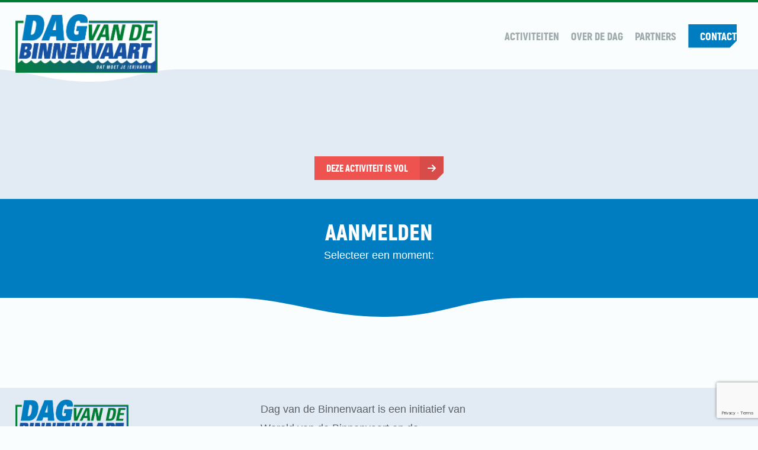

--- FILE ---
content_type: text/html; charset=UTF-8
request_url: https://www.dagvandebinnenvaart.nl/activiteit/72/zelf-een-rondvaartboot-besturen-in-amsterdam
body_size: 5461
content:

<!doctype html>
<html lang="nl">

<head>
    <meta charset="utf-8">
    <!-- P5 Webtemplate v3.2, created with the P5 Builder -->
    <meta http-equiv="Content-Security-Policy"
        content="default-src 'self' *.www.dagvandebinnenvaart.nl http://api.www.dagvandebinnenvaart.nl *.doubleclick.net google.com *.google.com *.google-analytics.com maps.googleapis.com; img-src data: 'self' binnenvaartkrant.nl www.dagvandebinnenvaart.nl *.www.dagvandebinnenvaart.nl binnenvaartkrant.com *.unsplash.com http://placehold.it *.google.com *.gstatic.com *.google-analytics.com *.doubleclick.net *.googleapis.com *.placeholder.com *.ytimg.com *.google.nl; media-src *; style-src 'self' 'unsafe-inline' *.googleapis.com; script-src 'self' 'unsafe-inline' 'unsafe-eval' *.googletagmanager.com *.googleapis.com *.google.com *.google-analytics.com *.gstatic.com data:; font-src fonts.gstatic.com 'self' data:;">
    <meta name="description" lang="nl"
        content="...">
    <meta name="keywords" content="European Inland Navigation Promotion,wereld van de binnenvaart,Binnenvaart Nederland,Opleiding binnenvaart,werken in de binnenvaart,binnenvaart school,binnenvaart belgie,containerschip,tanker,informatie binnenvaart,informatie over de binnenvaart,job binnenvaart,haven Antwerpen,haven Rotterdam,spits,roro schepen,motortankschepen,binnenvaart benelux,tankschip,matroos,stuurman,kapitein,kansen in de binnenvaart,donateur,binnenvaart schepen,scalda college,STC college,scheepvaart,transport over water,ROC friese poort,CEFA HUY,kempenaar,NEO KEMP,DORTMUNDER,RIJN-HERNE-KANAAL,werken op het water,EUROPASCHIP,beunschip,duwbak,KOPPELVERBAND,duwboot,sleepboot,MOTORVRACHTSCHEPEN,inland terminal,zeecontainer,groen varen,promotie binnenvaart,video over binnenvaart,film binnenvaart,waterwegen,varende ondernemer,the blue road,europese binnenvaart promotie,BLN,citbo,sluis,waterwegen vlaanderen,kanaal schepen,drechtsteden,binnenvaart drechtsteden,stichting european inland navigation promotion,EINP,werken op een schip,dag van de binnenvaart,alle hens aan dek,ga voor de binnenvaart,#gavoordebinnenvaart,Welt der Binnenschifffahrt,Binnenschifffahrt,Arbeitet in der Binnenschifffahrt,Entscheiden Sie sich für die Binnenschifffahrt">

                <script async
                src="https://www.googletagmanager.com/gtag/js?id=G-JNMCTWQEJD"></script>
            <script>
                window.dataLayer = window.dataLayer || [];
                function gtag() { dataLayer.push(arguments); }
                gtag('js', new Date());

                gtag('config', 'G-JNMCTWQEJD', { 'anonymize_ip': true });
            </script>
            <script async
        src="https://www.google.com/recaptcha/api.js?render=6Le07l8kAAAAAOifpbF2c-tDPKLTe67zbB9REHnT"></script>

        <title>
        Activiteit -  - Dag van de Binnenvaart    </title>
    <link rel="canonical" href="https://www.dagvandebinnenvaart.nl/activiteit/72/zelf-een-rondvaartboot-besturen-in-amsterdam" />
    <meta property="og:title" content="Activiteit -  - Dag van de Binnenvaart">
    <meta property="og:url" content="https://www.dagvandebinnenvaart.nl/activiteit/72/zelf-een-rondvaartboot-besturen-in-amsterdam" />
    <meta property="og:type" content="website">
    <meta property="og:description" content="...">
    <meta itemprop="about" content="...">
    <meta itemprop="author" content="European Inland Navigation Promotion">
    <meta property="og:image" content="https://www.dagvandebinnenvaart.nl">
    <meta property="og:site_name" content=" - Dag van de Binnenvaart - European Inland Navigation Promotion">
    <meta property="og:locale" content="nl_NL">
    <meta name="author" content="Cannonball Media">
    <meta name="viewport"
        content="width=device-width, initial-scale=1.0, maximum-scale=1.0, user-scalable=0, viewport-fit=cover">
    <link rel="stylesheet" href="/css/style.css?v=2023.04.11">
            <link rel="stylesheet" href="/css/dag.css?v=2019.03.05">
        <link rel="apple-touch-icon" sizes="180x180" href="/img/icons/apple-touch-icon.png">
    <link rel="icon" type="image/png" sizes="16x16" href="/img/icons/favicon-16x16.png">
    <link rel="manifest" href="/img/icons/site.webmanifest">
    <link rel="mask-icon" href="/img/icons/safari-pinned-tab.svg" color="#1550a4">
    <link rel="shortcut icon" href="/img/icons/favicon.ico">
    <meta name="msapplication-TileColor" content="#2d89ef">
    <meta name="msapplication-config" content="/img/icons/browserconfig.xml">
    <meta name="theme-color" content="#f9fdfd">
            <link rel="alternate" hreflang="nl"
            href="https://www.dagvandebinnenvaart.nl/activiteit/72/zelf-een-rondvaartboot-besturen-in-amsterdam?lang=nl">
            <link rel="alternate" hreflang="de"
            href="https://www.dagvandebinnenvaart.nl/activiteit/72/zelf-een-rondvaartboot-besturen-in-amsterdam?lang=de">
    
</head>

<body class="activiteit" itemscope itemtype="http://schema.org/WebPage">
    <!--[if lte IE 9]> <div class="browserupgrade">Je gebruikt een <strong>verouderde</strong> browser. <a href="http://outdatedbrowser.com" rel="noopener nofollow">Upgrade je browser</a> om de ervaring en veiligheid te verbeteren.</div> <![endif]-->
    <script>window.loadEvents = [];</script>
    <div id="header">
        <div class="c">
            <a href="/" class="logo" title=" - Dag van de Binnenvaart home" role="banner" itemscope
                itemtype="http://schema.org/WPHeader">
                <h1>
                                            <img src="/img/logo_dag.png" class="fullWidth" itemprop="image" alt=" - Dag van de Binnenvaart" />
                                        <meta itemprop="name" content="Activiteit -  - Dag van de Binnenvaart" />
                                    </h1>
            </a>
            <input type="checkbox" id="shownav" />
            <ul id="nav" role="navigation" itemscope itemtype="http://schema.org/SiteNavigationElement">
                                    <li><a href="/dag/#activiteiten" itemprop="url">
                            <div>Activiteiten</div>
                        </a></li>
                    <li class=""><a href="/over_dag/" itemprop="url">
                            <div>Over de Dag<span itemprop="name" hidden> Dag van de Binnenvaart</span></div>
                        </a></li>
                    <li class=""><a href="/dag_partners/" itemprop="url">
                            <div>Partners</div>
                        </a></li>
                    <li class=""><a href="/contact_dag/" itemprop="url" class="button --shadow">
                            <div itemprop="name">
                                Contact                            </div>
                        </a></li>
                            </ul>
            <div class="hamburgerMenu"><a href="javascript:void(0);"><label for="shownav"><span
                            class="fa">&#xf0c9;</span></label></a></div>
        </div>
    </div>

    <div id="main" role="main" class="clearfix" itemprop="mainContentOfPage">
        
<section id="content" class="bg_lightblue">
    <div class="c">
        <div class="row">
            <div class="col-xs-12 col-lg-8 offset-lg-2 col-xl-6 offset-xl-3">
                <article class="ctype_1 " itemscope itemtype="http://schema.org/Article"><div class="article-header"></div><div class="article-content"><div itemprop="author" itemscope itemtype="http://schema.org/Organization" hidden><meta itemprop="name" content="Wereld van de Binnenvaart" /><div itemprop="logo" itemscope itemtype="http://schema.org/ImageObject"><meta itemprop="url" content="https://www.dagvandebinnenvaart.nl/img/logo.png" /></div></div><div itemprop="publisher" itemscope itemtype="http://schema.org/Organization" hidden><meta itemprop="name" content="Wereld van de Binnenvaart" /><div itemprop="logo" itemscope itemtype="http://schema.org/ImageObject"><meta itemprop="url" content="https://www.dagvandebinnenvaart.nl/img/logo.png" /></div></div><meta itemprop="mainEntityOfPage" content="https://www.dagvandebinnenvaart.nl/activiteit/72/zelf-een-rondvaartboot-besturen-in-amsterdam" /></div><br style="clear:both" /></article>            </div>
        </div>
        <center>
                        <span class="button --error">Deze activiteit is vol</span>
                        <br />
            <br />
        </center>
    </div>
</section>


<section id="donateurworden" class="bg_blue">
    <div class="c" id="aanmelden">
        <h2 class="color_white_primary text-center">
            Aanmelden        </h2>

        <ul class="aanmelden__slots">
            <li class="color_white_primary text-center slots--title">Selecteer een moment:</li>
                    </ul>

        <div class="row aanmelden__form">
            <ul class="aanmelden__slots">
                <li class="color_white_primary text-center slots--title">Geselecteerd moment:</li>
            </ul>
            <div class="col-xs-12 col-md-10 offset-md-1 col-lg-8 offset-lg-2 col-xl-6 offset-xl-3 color_white_primary">

                <form id="contactformulier" class="validate" data-name="Aanmeldformulier"
                    data-website="Wereld van de Binnenvaart" data-url="dagvandebinnenvaart.nl"
                    onsubmit="return formhandler.validateElem($(this),function(r){ formhandler.submit(r); });"
                    novalidate>
                    <input type="hidden" id="activiteit" name="activiteit"
                        value="" />
                    <input type="hidden" id="activiteit_id" name="activiteit_id"
                        value="" />
                    <input type="hidden" id="slot" name="slot" value="" />
                    <input type="hidden" id="url" name="url"
                        value="https://dagvandebinnenvaart.nl/activiteit/" />

                    <label for="naam">
                        Naam:
                    </label>
                    <input type="text" id="naam" name="naam" class="input" required autocomplete="name" />

                    <label for="emailadres">
                        E-mailadres:
                    </label>
                    <input type="email" id="emailadres" name="emailadres" class="input" autocomplete="email" required />

                    <label for="telefoonnummer">
                        Telefoonnummer:
                    </label>
                    <input type="text" id="telefoonnummer" name="telefoonnummer" class="input" autocomplete="tel"
                        required />

                    <label for="straat">
                        Straat en huisnummer:
                    </label>
                    <input type="text" id="straat" name="straat" class="input" autocomplete="address-line1" required />

                    <div class="row">
                        <div class="col-xs-4">
                            <label for="postcode">
                                Postcode:
                            </label>
                            <input type="text" id="postcode" name="postcode" class="input" autocomplete="postal-code"
                                required />
                        </div>

                        <div class="col-xs-8">
                            <label for="plaats">
                                Plaats:
                            </label>
                            <input type="text" id="plaats" name="plaats" class="input" autocomplete="address-level2"
                                required />
                        </div>
                    </div>

                    <label for="deelnemers">
                        Aantal deelnemers:
                    </label>
                    <input type="number" id="deelnemers" name="deelnemers" class="input" min="1" required />

                    <div class="text-center">
                        <button type="submit" class="button submitbutton --white">
                            Aanmelden                        </button>
                    </div>
                    <br style="clear:both" />
                </form>

            </div>
        </div>
    </div>
</section>


<br />

    </div>

    <div id="footer" class="bg_lightblue" role="contentinfo" itemscope itemtype="http://schema.org/WPFooter">
        <div class="c clearfix">
            <div class="row">
                <div class="col-xs-6 col-md-4 col-xl-2">
                                            <img src="/img/logo_dag.png" class="fullWidth" itemprop="image" alt=" - Dag van de Binnenvaart" />
                                        <meta itemprop="copyrightHolder"
                        content=" - Dag van de Binnenvaart - European Inland Navigation Promotion" />
                    <br />
                </div>
                <div class="col-xs-4 col-md-3 col-xl-1">
                                        <br />
                </div>
                <div class="col-xs-12 col-md-4 offset-md-1">
                    Dag van de Binnenvaart is een initiatief van Wereld van de Binnenvaart en de samenwerkende binnenvaartbranche.                </div>
            </div>
            <a href="/privacy/">Privacy Policy</a>
            <a href="http://cannonballmedia.nl" class="siteBy" target="_blank" title="Site by Cannonball Media"
                rel="nofollow noopener">
                <svg xmlns="http://www.w3.org/2000/svg" viewBox="0 0 4000 580">
                    <path
                        d="M125 561c-49-22-99-77-115-126-7-20-10-66-8-101 5-82 41-136 117-176 88-46 184-36 268 28 38 29 42 50 12 59-14 5-28 0-42-13-131-119-342 0-298 168 22 81 88 130 176 130 46 0 111-26 134-54 10-12 16-13 32-3 25 15 24 24-3 48-68 59-192 77-273 40zM847 572c-23-3-33-14-60-68l-31-64H574l-28 65c-25 58-31 65-57 65-16 0-29-3-29-7 1-18 197-417 206-420 8-3 219 429 211 432-1 0-15-1-30-3zM698 316l-31-64-29 60c-15 33-28 62-28 64s27 4 60 4h60l-32-64zM1904 562c-56-27-110-93-124-153-22-92 28-209 105-246 25-12 35-23 35-40 0-20 5-23 35-23 26 0 33-3 29-15-4-8-3-31 0-50 5-27 12-35 28-35 15 0 18 4 12 17-4 10-8 32-8 48-1 27 3 30 32 33 24 2 32 8 32 22 0 11 12 26 28 34 111 58 153 195 94 307-42 80-94 113-185 117-54 2-82-2-113-16zm181-55c58-33 85-78 85-144 0-95-40-149-128-172-106-29-212 54-212 167 0 128 143 212 255 149zM3044 566c50-115 204-425 211-426 6 0 51 89 102 198 118 253 111 232 76 232-26 0-31-7-57-65l-28-65h-186l-28 64c-25 58-31 65-61 68-21 3-32 0-29-6zm244-251c-18-35-33-63-34-62s-16 30-32 65l-30 62h128l-32-65zM930 355c0-118 4-215 9-215 4 0 69 70 142 155l134 155 3-155 3-155h49v215c0 118-4 215-9 215s-69-69-142-153L985 264l3 153 3 153h-61V355zM1360 355V140h60v310l136-155c74-85 139-155 145-155 5 0 9 88 9 215v215h-59l-3-149-3-149-130 149c-71 82-135 149-142 149-10 0-13-49-13-215zM2310 355c0-118 4-215 8-215 5 0 69 69 143 154l134 154 3-154 3-154h49v215c0 118-4 215-8 215-7 0-212-227-262-291-13-17-15-3-12 136l3 155h-61V355zM2740 356V140h71c90 0 136 20 156 68 17 40 10 78-19 109l-20 21 22 7c30 10 60 63 60 108 0 29-8 46-34 75l-34 37-101 3-101 4V356zm173 153c30-16 37-28 37-65 0-43-28-64-94-71l-56-6v153h46c25 0 55-5 67-11zm-11-216c21-19 24-66 4-82-7-6-34-14-60-17l-46-7v136l42-7c23-4 50-14 60-23zM3520 355V140h50v380h80c79 0 80 0 80 25v25h-210V355zM3790 355V140h50v380h80c79 0 80 0 80 25v25h-210V355z" />
                </svg>
            </a>
        </div>
    </div>
    <div class="modal__overlay" invisible class="transition"></div>
    <div id="toast" class="transition"></div>
    <div id="overlay" class="transition"></div>
    <div id="overlayContainer" class="transition"></div>
    <script src="https://ajax.googleapis.com/ajax/libs/jquery/3.2.1/jquery.min.js"
        integrity="sha384-xBuQ/xzmlsLoJpyjoggmTEz8OWUFM0/RC5BsqQBDX2v5cMvDHcMakNTNrHIW2I5f"
        crossorigin="anonymous"></script>

    <div id="translatehelper" class="hide" data-formincomplete="Je hebt nog niet alle benodigde velden ingevuld."
        data-formsuccess="Je bericht is verzonden. We nemen zo spoedig mogelijk contact op."></div>

    <template id="modal__login">
        <modal id="modal__login">
            <div class="modal__header">
                <div class="modal__title">
                    Login
                </div>
                <a href="javascript:void(0);" class="modal__close size2">&times;</a>
            </div>
            <div class="modal__cont color_primary">
                hoi
            </div>
        </modal>
    </template>

                        <script
                src="https://maps.googleapis.com/maps/api/js?v=3.exp&callback=initializeMap&key=AIzaSyBGnV1x7eRfUuiohNKttYSzuOjDa6f47D8"></script>
                <script src="/js/plugins.js?v=2018.09.10"></script>
        <script src="/js/api.js"></script>
        <script src="/js/filterlist.js"></script>
        <script src="/js/modal.js?v=1.0.2"></script>
        <script src="/js/script.js?v=2023.10.13536125534"></script>
            <script type="application/ld+json">
        {
            "@context": "http://schema.org",
            "@type": "Organization",
            "address": {
                "@type": "PostalAddress",
                "addressLocality": "Hilversum",
                "streetAddress": "Lage Naarderweg 73a",
                "postalCode": "1217GN"
            },
            "brand": " - Dag van de Binnenvaart",
            "funder": "European Inland Navigation Promotion",
            "description": "",
            "name": "European Inland Navigation Promotion / Wereld van de Binnenvaart / Welt der Binnenschifffahrt",
            "alternateName": " - Dag van de Binnenvaart",
            "telephone": "",
            "email": "info@wereldvandebinnenvaart.nl",
            "url": "https://www.dagvandebinnenvaart.nl",
            "image": "https://www.dagvandebinnenvaart.nl/img/logo.svg",
            "logo": "https://www.dagvandebinnenvaart.nl/img/logo.svg",
            "sameAs": ["https://www.facebook.com/wereldvandebinnenvaart","https://www.youtube.com/wereldvandebinnenvaart","https://www.instagram.com/wereldvandebinnenvaart/"]
        }
        </script>
<script defer src="https://static.cloudflareinsights.com/beacon.min.js/vcd15cbe7772f49c399c6a5babf22c1241717689176015" integrity="sha512-ZpsOmlRQV6y907TI0dKBHq9Md29nnaEIPlkf84rnaERnq6zvWvPUqr2ft8M1aS28oN72PdrCzSjY4U6VaAw1EQ==" data-cf-beacon='{"version":"2024.11.0","token":"529656c6d5de49808e47376a2fff927b","r":1,"server_timing":{"name":{"cfCacheStatus":true,"cfEdge":true,"cfExtPri":true,"cfL4":true,"cfOrigin":true,"cfSpeedBrain":true},"location_startswith":null}}' crossorigin="anonymous"></script>
</body>

</html>

--- FILE ---
content_type: text/html; charset=utf-8
request_url: https://www.google.com/recaptcha/api2/anchor?ar=1&k=6Le07l8kAAAAAOifpbF2c-tDPKLTe67zbB9REHnT&co=aHR0cHM6Ly93d3cuZGFndmFuZGViaW5uZW52YWFydC5ubDo0NDM.&hl=en&v=PoyoqOPhxBO7pBk68S4YbpHZ&size=invisible&anchor-ms=20000&execute-ms=30000&cb=mans2iz4iix5
body_size: 48691
content:
<!DOCTYPE HTML><html dir="ltr" lang="en"><head><meta http-equiv="Content-Type" content="text/html; charset=UTF-8">
<meta http-equiv="X-UA-Compatible" content="IE=edge">
<title>reCAPTCHA</title>
<style type="text/css">
/* cyrillic-ext */
@font-face {
  font-family: 'Roboto';
  font-style: normal;
  font-weight: 400;
  font-stretch: 100%;
  src: url(//fonts.gstatic.com/s/roboto/v48/KFO7CnqEu92Fr1ME7kSn66aGLdTylUAMa3GUBHMdazTgWw.woff2) format('woff2');
  unicode-range: U+0460-052F, U+1C80-1C8A, U+20B4, U+2DE0-2DFF, U+A640-A69F, U+FE2E-FE2F;
}
/* cyrillic */
@font-face {
  font-family: 'Roboto';
  font-style: normal;
  font-weight: 400;
  font-stretch: 100%;
  src: url(//fonts.gstatic.com/s/roboto/v48/KFO7CnqEu92Fr1ME7kSn66aGLdTylUAMa3iUBHMdazTgWw.woff2) format('woff2');
  unicode-range: U+0301, U+0400-045F, U+0490-0491, U+04B0-04B1, U+2116;
}
/* greek-ext */
@font-face {
  font-family: 'Roboto';
  font-style: normal;
  font-weight: 400;
  font-stretch: 100%;
  src: url(//fonts.gstatic.com/s/roboto/v48/KFO7CnqEu92Fr1ME7kSn66aGLdTylUAMa3CUBHMdazTgWw.woff2) format('woff2');
  unicode-range: U+1F00-1FFF;
}
/* greek */
@font-face {
  font-family: 'Roboto';
  font-style: normal;
  font-weight: 400;
  font-stretch: 100%;
  src: url(//fonts.gstatic.com/s/roboto/v48/KFO7CnqEu92Fr1ME7kSn66aGLdTylUAMa3-UBHMdazTgWw.woff2) format('woff2');
  unicode-range: U+0370-0377, U+037A-037F, U+0384-038A, U+038C, U+038E-03A1, U+03A3-03FF;
}
/* math */
@font-face {
  font-family: 'Roboto';
  font-style: normal;
  font-weight: 400;
  font-stretch: 100%;
  src: url(//fonts.gstatic.com/s/roboto/v48/KFO7CnqEu92Fr1ME7kSn66aGLdTylUAMawCUBHMdazTgWw.woff2) format('woff2');
  unicode-range: U+0302-0303, U+0305, U+0307-0308, U+0310, U+0312, U+0315, U+031A, U+0326-0327, U+032C, U+032F-0330, U+0332-0333, U+0338, U+033A, U+0346, U+034D, U+0391-03A1, U+03A3-03A9, U+03B1-03C9, U+03D1, U+03D5-03D6, U+03F0-03F1, U+03F4-03F5, U+2016-2017, U+2034-2038, U+203C, U+2040, U+2043, U+2047, U+2050, U+2057, U+205F, U+2070-2071, U+2074-208E, U+2090-209C, U+20D0-20DC, U+20E1, U+20E5-20EF, U+2100-2112, U+2114-2115, U+2117-2121, U+2123-214F, U+2190, U+2192, U+2194-21AE, U+21B0-21E5, U+21F1-21F2, U+21F4-2211, U+2213-2214, U+2216-22FF, U+2308-230B, U+2310, U+2319, U+231C-2321, U+2336-237A, U+237C, U+2395, U+239B-23B7, U+23D0, U+23DC-23E1, U+2474-2475, U+25AF, U+25B3, U+25B7, U+25BD, U+25C1, U+25CA, U+25CC, U+25FB, U+266D-266F, U+27C0-27FF, U+2900-2AFF, U+2B0E-2B11, U+2B30-2B4C, U+2BFE, U+3030, U+FF5B, U+FF5D, U+1D400-1D7FF, U+1EE00-1EEFF;
}
/* symbols */
@font-face {
  font-family: 'Roboto';
  font-style: normal;
  font-weight: 400;
  font-stretch: 100%;
  src: url(//fonts.gstatic.com/s/roboto/v48/KFO7CnqEu92Fr1ME7kSn66aGLdTylUAMaxKUBHMdazTgWw.woff2) format('woff2');
  unicode-range: U+0001-000C, U+000E-001F, U+007F-009F, U+20DD-20E0, U+20E2-20E4, U+2150-218F, U+2190, U+2192, U+2194-2199, U+21AF, U+21E6-21F0, U+21F3, U+2218-2219, U+2299, U+22C4-22C6, U+2300-243F, U+2440-244A, U+2460-24FF, U+25A0-27BF, U+2800-28FF, U+2921-2922, U+2981, U+29BF, U+29EB, U+2B00-2BFF, U+4DC0-4DFF, U+FFF9-FFFB, U+10140-1018E, U+10190-1019C, U+101A0, U+101D0-101FD, U+102E0-102FB, U+10E60-10E7E, U+1D2C0-1D2D3, U+1D2E0-1D37F, U+1F000-1F0FF, U+1F100-1F1AD, U+1F1E6-1F1FF, U+1F30D-1F30F, U+1F315, U+1F31C, U+1F31E, U+1F320-1F32C, U+1F336, U+1F378, U+1F37D, U+1F382, U+1F393-1F39F, U+1F3A7-1F3A8, U+1F3AC-1F3AF, U+1F3C2, U+1F3C4-1F3C6, U+1F3CA-1F3CE, U+1F3D4-1F3E0, U+1F3ED, U+1F3F1-1F3F3, U+1F3F5-1F3F7, U+1F408, U+1F415, U+1F41F, U+1F426, U+1F43F, U+1F441-1F442, U+1F444, U+1F446-1F449, U+1F44C-1F44E, U+1F453, U+1F46A, U+1F47D, U+1F4A3, U+1F4B0, U+1F4B3, U+1F4B9, U+1F4BB, U+1F4BF, U+1F4C8-1F4CB, U+1F4D6, U+1F4DA, U+1F4DF, U+1F4E3-1F4E6, U+1F4EA-1F4ED, U+1F4F7, U+1F4F9-1F4FB, U+1F4FD-1F4FE, U+1F503, U+1F507-1F50B, U+1F50D, U+1F512-1F513, U+1F53E-1F54A, U+1F54F-1F5FA, U+1F610, U+1F650-1F67F, U+1F687, U+1F68D, U+1F691, U+1F694, U+1F698, U+1F6AD, U+1F6B2, U+1F6B9-1F6BA, U+1F6BC, U+1F6C6-1F6CF, U+1F6D3-1F6D7, U+1F6E0-1F6EA, U+1F6F0-1F6F3, U+1F6F7-1F6FC, U+1F700-1F7FF, U+1F800-1F80B, U+1F810-1F847, U+1F850-1F859, U+1F860-1F887, U+1F890-1F8AD, U+1F8B0-1F8BB, U+1F8C0-1F8C1, U+1F900-1F90B, U+1F93B, U+1F946, U+1F984, U+1F996, U+1F9E9, U+1FA00-1FA6F, U+1FA70-1FA7C, U+1FA80-1FA89, U+1FA8F-1FAC6, U+1FACE-1FADC, U+1FADF-1FAE9, U+1FAF0-1FAF8, U+1FB00-1FBFF;
}
/* vietnamese */
@font-face {
  font-family: 'Roboto';
  font-style: normal;
  font-weight: 400;
  font-stretch: 100%;
  src: url(//fonts.gstatic.com/s/roboto/v48/KFO7CnqEu92Fr1ME7kSn66aGLdTylUAMa3OUBHMdazTgWw.woff2) format('woff2');
  unicode-range: U+0102-0103, U+0110-0111, U+0128-0129, U+0168-0169, U+01A0-01A1, U+01AF-01B0, U+0300-0301, U+0303-0304, U+0308-0309, U+0323, U+0329, U+1EA0-1EF9, U+20AB;
}
/* latin-ext */
@font-face {
  font-family: 'Roboto';
  font-style: normal;
  font-weight: 400;
  font-stretch: 100%;
  src: url(//fonts.gstatic.com/s/roboto/v48/KFO7CnqEu92Fr1ME7kSn66aGLdTylUAMa3KUBHMdazTgWw.woff2) format('woff2');
  unicode-range: U+0100-02BA, U+02BD-02C5, U+02C7-02CC, U+02CE-02D7, U+02DD-02FF, U+0304, U+0308, U+0329, U+1D00-1DBF, U+1E00-1E9F, U+1EF2-1EFF, U+2020, U+20A0-20AB, U+20AD-20C0, U+2113, U+2C60-2C7F, U+A720-A7FF;
}
/* latin */
@font-face {
  font-family: 'Roboto';
  font-style: normal;
  font-weight: 400;
  font-stretch: 100%;
  src: url(//fonts.gstatic.com/s/roboto/v48/KFO7CnqEu92Fr1ME7kSn66aGLdTylUAMa3yUBHMdazQ.woff2) format('woff2');
  unicode-range: U+0000-00FF, U+0131, U+0152-0153, U+02BB-02BC, U+02C6, U+02DA, U+02DC, U+0304, U+0308, U+0329, U+2000-206F, U+20AC, U+2122, U+2191, U+2193, U+2212, U+2215, U+FEFF, U+FFFD;
}
/* cyrillic-ext */
@font-face {
  font-family: 'Roboto';
  font-style: normal;
  font-weight: 500;
  font-stretch: 100%;
  src: url(//fonts.gstatic.com/s/roboto/v48/KFO7CnqEu92Fr1ME7kSn66aGLdTylUAMa3GUBHMdazTgWw.woff2) format('woff2');
  unicode-range: U+0460-052F, U+1C80-1C8A, U+20B4, U+2DE0-2DFF, U+A640-A69F, U+FE2E-FE2F;
}
/* cyrillic */
@font-face {
  font-family: 'Roboto';
  font-style: normal;
  font-weight: 500;
  font-stretch: 100%;
  src: url(//fonts.gstatic.com/s/roboto/v48/KFO7CnqEu92Fr1ME7kSn66aGLdTylUAMa3iUBHMdazTgWw.woff2) format('woff2');
  unicode-range: U+0301, U+0400-045F, U+0490-0491, U+04B0-04B1, U+2116;
}
/* greek-ext */
@font-face {
  font-family: 'Roboto';
  font-style: normal;
  font-weight: 500;
  font-stretch: 100%;
  src: url(//fonts.gstatic.com/s/roboto/v48/KFO7CnqEu92Fr1ME7kSn66aGLdTylUAMa3CUBHMdazTgWw.woff2) format('woff2');
  unicode-range: U+1F00-1FFF;
}
/* greek */
@font-face {
  font-family: 'Roboto';
  font-style: normal;
  font-weight: 500;
  font-stretch: 100%;
  src: url(//fonts.gstatic.com/s/roboto/v48/KFO7CnqEu92Fr1ME7kSn66aGLdTylUAMa3-UBHMdazTgWw.woff2) format('woff2');
  unicode-range: U+0370-0377, U+037A-037F, U+0384-038A, U+038C, U+038E-03A1, U+03A3-03FF;
}
/* math */
@font-face {
  font-family: 'Roboto';
  font-style: normal;
  font-weight: 500;
  font-stretch: 100%;
  src: url(//fonts.gstatic.com/s/roboto/v48/KFO7CnqEu92Fr1ME7kSn66aGLdTylUAMawCUBHMdazTgWw.woff2) format('woff2');
  unicode-range: U+0302-0303, U+0305, U+0307-0308, U+0310, U+0312, U+0315, U+031A, U+0326-0327, U+032C, U+032F-0330, U+0332-0333, U+0338, U+033A, U+0346, U+034D, U+0391-03A1, U+03A3-03A9, U+03B1-03C9, U+03D1, U+03D5-03D6, U+03F0-03F1, U+03F4-03F5, U+2016-2017, U+2034-2038, U+203C, U+2040, U+2043, U+2047, U+2050, U+2057, U+205F, U+2070-2071, U+2074-208E, U+2090-209C, U+20D0-20DC, U+20E1, U+20E5-20EF, U+2100-2112, U+2114-2115, U+2117-2121, U+2123-214F, U+2190, U+2192, U+2194-21AE, U+21B0-21E5, U+21F1-21F2, U+21F4-2211, U+2213-2214, U+2216-22FF, U+2308-230B, U+2310, U+2319, U+231C-2321, U+2336-237A, U+237C, U+2395, U+239B-23B7, U+23D0, U+23DC-23E1, U+2474-2475, U+25AF, U+25B3, U+25B7, U+25BD, U+25C1, U+25CA, U+25CC, U+25FB, U+266D-266F, U+27C0-27FF, U+2900-2AFF, U+2B0E-2B11, U+2B30-2B4C, U+2BFE, U+3030, U+FF5B, U+FF5D, U+1D400-1D7FF, U+1EE00-1EEFF;
}
/* symbols */
@font-face {
  font-family: 'Roboto';
  font-style: normal;
  font-weight: 500;
  font-stretch: 100%;
  src: url(//fonts.gstatic.com/s/roboto/v48/KFO7CnqEu92Fr1ME7kSn66aGLdTylUAMaxKUBHMdazTgWw.woff2) format('woff2');
  unicode-range: U+0001-000C, U+000E-001F, U+007F-009F, U+20DD-20E0, U+20E2-20E4, U+2150-218F, U+2190, U+2192, U+2194-2199, U+21AF, U+21E6-21F0, U+21F3, U+2218-2219, U+2299, U+22C4-22C6, U+2300-243F, U+2440-244A, U+2460-24FF, U+25A0-27BF, U+2800-28FF, U+2921-2922, U+2981, U+29BF, U+29EB, U+2B00-2BFF, U+4DC0-4DFF, U+FFF9-FFFB, U+10140-1018E, U+10190-1019C, U+101A0, U+101D0-101FD, U+102E0-102FB, U+10E60-10E7E, U+1D2C0-1D2D3, U+1D2E0-1D37F, U+1F000-1F0FF, U+1F100-1F1AD, U+1F1E6-1F1FF, U+1F30D-1F30F, U+1F315, U+1F31C, U+1F31E, U+1F320-1F32C, U+1F336, U+1F378, U+1F37D, U+1F382, U+1F393-1F39F, U+1F3A7-1F3A8, U+1F3AC-1F3AF, U+1F3C2, U+1F3C4-1F3C6, U+1F3CA-1F3CE, U+1F3D4-1F3E0, U+1F3ED, U+1F3F1-1F3F3, U+1F3F5-1F3F7, U+1F408, U+1F415, U+1F41F, U+1F426, U+1F43F, U+1F441-1F442, U+1F444, U+1F446-1F449, U+1F44C-1F44E, U+1F453, U+1F46A, U+1F47D, U+1F4A3, U+1F4B0, U+1F4B3, U+1F4B9, U+1F4BB, U+1F4BF, U+1F4C8-1F4CB, U+1F4D6, U+1F4DA, U+1F4DF, U+1F4E3-1F4E6, U+1F4EA-1F4ED, U+1F4F7, U+1F4F9-1F4FB, U+1F4FD-1F4FE, U+1F503, U+1F507-1F50B, U+1F50D, U+1F512-1F513, U+1F53E-1F54A, U+1F54F-1F5FA, U+1F610, U+1F650-1F67F, U+1F687, U+1F68D, U+1F691, U+1F694, U+1F698, U+1F6AD, U+1F6B2, U+1F6B9-1F6BA, U+1F6BC, U+1F6C6-1F6CF, U+1F6D3-1F6D7, U+1F6E0-1F6EA, U+1F6F0-1F6F3, U+1F6F7-1F6FC, U+1F700-1F7FF, U+1F800-1F80B, U+1F810-1F847, U+1F850-1F859, U+1F860-1F887, U+1F890-1F8AD, U+1F8B0-1F8BB, U+1F8C0-1F8C1, U+1F900-1F90B, U+1F93B, U+1F946, U+1F984, U+1F996, U+1F9E9, U+1FA00-1FA6F, U+1FA70-1FA7C, U+1FA80-1FA89, U+1FA8F-1FAC6, U+1FACE-1FADC, U+1FADF-1FAE9, U+1FAF0-1FAF8, U+1FB00-1FBFF;
}
/* vietnamese */
@font-face {
  font-family: 'Roboto';
  font-style: normal;
  font-weight: 500;
  font-stretch: 100%;
  src: url(//fonts.gstatic.com/s/roboto/v48/KFO7CnqEu92Fr1ME7kSn66aGLdTylUAMa3OUBHMdazTgWw.woff2) format('woff2');
  unicode-range: U+0102-0103, U+0110-0111, U+0128-0129, U+0168-0169, U+01A0-01A1, U+01AF-01B0, U+0300-0301, U+0303-0304, U+0308-0309, U+0323, U+0329, U+1EA0-1EF9, U+20AB;
}
/* latin-ext */
@font-face {
  font-family: 'Roboto';
  font-style: normal;
  font-weight: 500;
  font-stretch: 100%;
  src: url(//fonts.gstatic.com/s/roboto/v48/KFO7CnqEu92Fr1ME7kSn66aGLdTylUAMa3KUBHMdazTgWw.woff2) format('woff2');
  unicode-range: U+0100-02BA, U+02BD-02C5, U+02C7-02CC, U+02CE-02D7, U+02DD-02FF, U+0304, U+0308, U+0329, U+1D00-1DBF, U+1E00-1E9F, U+1EF2-1EFF, U+2020, U+20A0-20AB, U+20AD-20C0, U+2113, U+2C60-2C7F, U+A720-A7FF;
}
/* latin */
@font-face {
  font-family: 'Roboto';
  font-style: normal;
  font-weight: 500;
  font-stretch: 100%;
  src: url(//fonts.gstatic.com/s/roboto/v48/KFO7CnqEu92Fr1ME7kSn66aGLdTylUAMa3yUBHMdazQ.woff2) format('woff2');
  unicode-range: U+0000-00FF, U+0131, U+0152-0153, U+02BB-02BC, U+02C6, U+02DA, U+02DC, U+0304, U+0308, U+0329, U+2000-206F, U+20AC, U+2122, U+2191, U+2193, U+2212, U+2215, U+FEFF, U+FFFD;
}
/* cyrillic-ext */
@font-face {
  font-family: 'Roboto';
  font-style: normal;
  font-weight: 900;
  font-stretch: 100%;
  src: url(//fonts.gstatic.com/s/roboto/v48/KFO7CnqEu92Fr1ME7kSn66aGLdTylUAMa3GUBHMdazTgWw.woff2) format('woff2');
  unicode-range: U+0460-052F, U+1C80-1C8A, U+20B4, U+2DE0-2DFF, U+A640-A69F, U+FE2E-FE2F;
}
/* cyrillic */
@font-face {
  font-family: 'Roboto';
  font-style: normal;
  font-weight: 900;
  font-stretch: 100%;
  src: url(//fonts.gstatic.com/s/roboto/v48/KFO7CnqEu92Fr1ME7kSn66aGLdTylUAMa3iUBHMdazTgWw.woff2) format('woff2');
  unicode-range: U+0301, U+0400-045F, U+0490-0491, U+04B0-04B1, U+2116;
}
/* greek-ext */
@font-face {
  font-family: 'Roboto';
  font-style: normal;
  font-weight: 900;
  font-stretch: 100%;
  src: url(//fonts.gstatic.com/s/roboto/v48/KFO7CnqEu92Fr1ME7kSn66aGLdTylUAMa3CUBHMdazTgWw.woff2) format('woff2');
  unicode-range: U+1F00-1FFF;
}
/* greek */
@font-face {
  font-family: 'Roboto';
  font-style: normal;
  font-weight: 900;
  font-stretch: 100%;
  src: url(//fonts.gstatic.com/s/roboto/v48/KFO7CnqEu92Fr1ME7kSn66aGLdTylUAMa3-UBHMdazTgWw.woff2) format('woff2');
  unicode-range: U+0370-0377, U+037A-037F, U+0384-038A, U+038C, U+038E-03A1, U+03A3-03FF;
}
/* math */
@font-face {
  font-family: 'Roboto';
  font-style: normal;
  font-weight: 900;
  font-stretch: 100%;
  src: url(//fonts.gstatic.com/s/roboto/v48/KFO7CnqEu92Fr1ME7kSn66aGLdTylUAMawCUBHMdazTgWw.woff2) format('woff2');
  unicode-range: U+0302-0303, U+0305, U+0307-0308, U+0310, U+0312, U+0315, U+031A, U+0326-0327, U+032C, U+032F-0330, U+0332-0333, U+0338, U+033A, U+0346, U+034D, U+0391-03A1, U+03A3-03A9, U+03B1-03C9, U+03D1, U+03D5-03D6, U+03F0-03F1, U+03F4-03F5, U+2016-2017, U+2034-2038, U+203C, U+2040, U+2043, U+2047, U+2050, U+2057, U+205F, U+2070-2071, U+2074-208E, U+2090-209C, U+20D0-20DC, U+20E1, U+20E5-20EF, U+2100-2112, U+2114-2115, U+2117-2121, U+2123-214F, U+2190, U+2192, U+2194-21AE, U+21B0-21E5, U+21F1-21F2, U+21F4-2211, U+2213-2214, U+2216-22FF, U+2308-230B, U+2310, U+2319, U+231C-2321, U+2336-237A, U+237C, U+2395, U+239B-23B7, U+23D0, U+23DC-23E1, U+2474-2475, U+25AF, U+25B3, U+25B7, U+25BD, U+25C1, U+25CA, U+25CC, U+25FB, U+266D-266F, U+27C0-27FF, U+2900-2AFF, U+2B0E-2B11, U+2B30-2B4C, U+2BFE, U+3030, U+FF5B, U+FF5D, U+1D400-1D7FF, U+1EE00-1EEFF;
}
/* symbols */
@font-face {
  font-family: 'Roboto';
  font-style: normal;
  font-weight: 900;
  font-stretch: 100%;
  src: url(//fonts.gstatic.com/s/roboto/v48/KFO7CnqEu92Fr1ME7kSn66aGLdTylUAMaxKUBHMdazTgWw.woff2) format('woff2');
  unicode-range: U+0001-000C, U+000E-001F, U+007F-009F, U+20DD-20E0, U+20E2-20E4, U+2150-218F, U+2190, U+2192, U+2194-2199, U+21AF, U+21E6-21F0, U+21F3, U+2218-2219, U+2299, U+22C4-22C6, U+2300-243F, U+2440-244A, U+2460-24FF, U+25A0-27BF, U+2800-28FF, U+2921-2922, U+2981, U+29BF, U+29EB, U+2B00-2BFF, U+4DC0-4DFF, U+FFF9-FFFB, U+10140-1018E, U+10190-1019C, U+101A0, U+101D0-101FD, U+102E0-102FB, U+10E60-10E7E, U+1D2C0-1D2D3, U+1D2E0-1D37F, U+1F000-1F0FF, U+1F100-1F1AD, U+1F1E6-1F1FF, U+1F30D-1F30F, U+1F315, U+1F31C, U+1F31E, U+1F320-1F32C, U+1F336, U+1F378, U+1F37D, U+1F382, U+1F393-1F39F, U+1F3A7-1F3A8, U+1F3AC-1F3AF, U+1F3C2, U+1F3C4-1F3C6, U+1F3CA-1F3CE, U+1F3D4-1F3E0, U+1F3ED, U+1F3F1-1F3F3, U+1F3F5-1F3F7, U+1F408, U+1F415, U+1F41F, U+1F426, U+1F43F, U+1F441-1F442, U+1F444, U+1F446-1F449, U+1F44C-1F44E, U+1F453, U+1F46A, U+1F47D, U+1F4A3, U+1F4B0, U+1F4B3, U+1F4B9, U+1F4BB, U+1F4BF, U+1F4C8-1F4CB, U+1F4D6, U+1F4DA, U+1F4DF, U+1F4E3-1F4E6, U+1F4EA-1F4ED, U+1F4F7, U+1F4F9-1F4FB, U+1F4FD-1F4FE, U+1F503, U+1F507-1F50B, U+1F50D, U+1F512-1F513, U+1F53E-1F54A, U+1F54F-1F5FA, U+1F610, U+1F650-1F67F, U+1F687, U+1F68D, U+1F691, U+1F694, U+1F698, U+1F6AD, U+1F6B2, U+1F6B9-1F6BA, U+1F6BC, U+1F6C6-1F6CF, U+1F6D3-1F6D7, U+1F6E0-1F6EA, U+1F6F0-1F6F3, U+1F6F7-1F6FC, U+1F700-1F7FF, U+1F800-1F80B, U+1F810-1F847, U+1F850-1F859, U+1F860-1F887, U+1F890-1F8AD, U+1F8B0-1F8BB, U+1F8C0-1F8C1, U+1F900-1F90B, U+1F93B, U+1F946, U+1F984, U+1F996, U+1F9E9, U+1FA00-1FA6F, U+1FA70-1FA7C, U+1FA80-1FA89, U+1FA8F-1FAC6, U+1FACE-1FADC, U+1FADF-1FAE9, U+1FAF0-1FAF8, U+1FB00-1FBFF;
}
/* vietnamese */
@font-face {
  font-family: 'Roboto';
  font-style: normal;
  font-weight: 900;
  font-stretch: 100%;
  src: url(//fonts.gstatic.com/s/roboto/v48/KFO7CnqEu92Fr1ME7kSn66aGLdTylUAMa3OUBHMdazTgWw.woff2) format('woff2');
  unicode-range: U+0102-0103, U+0110-0111, U+0128-0129, U+0168-0169, U+01A0-01A1, U+01AF-01B0, U+0300-0301, U+0303-0304, U+0308-0309, U+0323, U+0329, U+1EA0-1EF9, U+20AB;
}
/* latin-ext */
@font-face {
  font-family: 'Roboto';
  font-style: normal;
  font-weight: 900;
  font-stretch: 100%;
  src: url(//fonts.gstatic.com/s/roboto/v48/KFO7CnqEu92Fr1ME7kSn66aGLdTylUAMa3KUBHMdazTgWw.woff2) format('woff2');
  unicode-range: U+0100-02BA, U+02BD-02C5, U+02C7-02CC, U+02CE-02D7, U+02DD-02FF, U+0304, U+0308, U+0329, U+1D00-1DBF, U+1E00-1E9F, U+1EF2-1EFF, U+2020, U+20A0-20AB, U+20AD-20C0, U+2113, U+2C60-2C7F, U+A720-A7FF;
}
/* latin */
@font-face {
  font-family: 'Roboto';
  font-style: normal;
  font-weight: 900;
  font-stretch: 100%;
  src: url(//fonts.gstatic.com/s/roboto/v48/KFO7CnqEu92Fr1ME7kSn66aGLdTylUAMa3yUBHMdazQ.woff2) format('woff2');
  unicode-range: U+0000-00FF, U+0131, U+0152-0153, U+02BB-02BC, U+02C6, U+02DA, U+02DC, U+0304, U+0308, U+0329, U+2000-206F, U+20AC, U+2122, U+2191, U+2193, U+2212, U+2215, U+FEFF, U+FFFD;
}

</style>
<link rel="stylesheet" type="text/css" href="https://www.gstatic.com/recaptcha/releases/PoyoqOPhxBO7pBk68S4YbpHZ/styles__ltr.css">
<script nonce="OGwLRJtb6H-ta7AwpGkQUw" type="text/javascript">window['__recaptcha_api'] = 'https://www.google.com/recaptcha/api2/';</script>
<script type="text/javascript" src="https://www.gstatic.com/recaptcha/releases/PoyoqOPhxBO7pBk68S4YbpHZ/recaptcha__en.js" nonce="OGwLRJtb6H-ta7AwpGkQUw">
      
    </script></head>
<body><div id="rc-anchor-alert" class="rc-anchor-alert"></div>
<input type="hidden" id="recaptcha-token" value="[base64]">
<script type="text/javascript" nonce="OGwLRJtb6H-ta7AwpGkQUw">
      recaptcha.anchor.Main.init("[\x22ainput\x22,[\x22bgdata\x22,\x22\x22,\[base64]/[base64]/bmV3IFpbdF0obVswXSk6Sz09Mj9uZXcgWlt0XShtWzBdLG1bMV0pOks9PTM/bmV3IFpbdF0obVswXSxtWzFdLG1bMl0pOks9PTQ/[base64]/[base64]/[base64]/[base64]/[base64]/[base64]/[base64]/[base64]/[base64]/[base64]/[base64]/[base64]/[base64]/[base64]\\u003d\\u003d\x22,\[base64]\\u003d\x22,\x22XsKew4oaw6fChcO0S8OlwrF+OsKxDsK1eVJgw7HDrz7DpMK/wpbCvmfDvl/DiDALaAMtewAUR8KuwrZXwqtGIzUPw6TCrQd7w63CiUV5wpAPAmLClUY6w73Cl8Kqw4FSD3fCsE/Ds8KNKMKpwrDDjGs/IMK2woPDvMK1I1Ifwo3CoMOud8OVwo7DrCTDkF0yRsK4wrXDq8OFYMKWwqRVw4UcOl/CtsKkNRx8KibCp0TDnsK4w77CmcOtw4fCs8OwZMK/wqvDphTDvw7Dm2I4wrrDscKtT8KBEcKeJEMdwrMQwro6eBzDkgl4w7jCsDfCl3FMwobDjSTDt0ZUw4PDmGUOw5crw67DrCnCiCQ/w5fCiHpjL2BtcVHDsiErKcOkTFXCgMOgW8Ocwqx+DcK9wobCpMOAw6TCpQXCnngaLCIaI10/w6jDmRFbWAfCkWhUwojCuMOiw6ZnA8O/[base64]/DsMKgwr/DhAjDkkvCmcOmwr9KFA7CqmM9wrZaw79Lw7FcJMO0NR1aw7XCqMKQw63CkwjCkgjCm13ClW7CtxphV8OEKUdCGMK4wr7DgScrw7PCqijDkcKXJsKwP0XDmcKUw7LCpyvDsSI+w5zCnwMRQ3RNwr9YKsOzBsK3w5nCnH7CjWXCj8KNWMKDBRpeQgwWw6/[base64]/w6YJwpx4wr9ZUQLDoMKNBDcoLTHCqMKXMcOMwrDDgMOqYMKmw4IvOMK+wqwqwq3CscK4aklfwq0ew7VmwrEfw6XDpsKQYcKCwpBySCTCpGM7w7QLfTguwq0jw7TDkMO5wrbDtMKOw7wHwrp3DFHDl8K2wpfDuFHCmsOjYsK1w5/ChcKnc8KXCsOkdBDDocK/QU7Dh8KhL8OLdmvCpcOAd8OMw6xFQcKNw7bCqW17wooAfjsiwp7DsG3Do8O9wq3DiMK+AR9/w57DvMObwpnChiPDowRywo5edMOJbcOUwqPCv8KswrzCo3PCgcOKKsKWNsKOwo3DsEZgQ25PVcKwYMKIO8Knwo3Ck8OQw69aw69Mw4jCoT83wqPCuHPCmlDCtnjClFw+w7PDmsKEFMKhwoQregENwobCoMOCAWvCgGAWwoU3w5J/[base64]/[base64]/w5rCn0/Ch8Oza2wdw61/ITxPw4DDqcK9w6grw41aw6RRwr/CrhMbZwjCl1ghc8KVBsK+wrzCvCbCnDrDuD8vTMKjwo5REiHCtsO5wobCnWzCicKNw7rDtRspXBDDmBnDvsKEwrxxw6/DsXFvwrnDgUU9w6bCm0szFsKdfsKlBsK2woJQw6vDnMOKNmTDpx/DihbCs3vDq07DsH7CoS/CnMKgBMOIGsKVHcKceFTClFllwpLCgC4GOkIDDFjDg0fCijTDssKKFW8xwol+wpwGw7nDrcObeWJMw7LCq8Olwr/Di8KOwpDDosOUe1LCvxoNAsOIwr/CsUwTwqoCcy/Cpw9Tw5TCqcOVTTfCrcKLd8O+w7HDky86GMOqwp3CixdqOcOww4osw7diw4TDtTHDgzwCOMOZw4gAw6AUw7kaWMOBazDDoMKzw5I5UMKLT8KoEWnDnsK2CycEw44xw7HCuMK4ZQDCuMOheMOBY8KMSMOxecKfOMOtwoLCvzN1wq0gd8OOPsKXw7F/w7h2RMORb8KMUcOzJsKow7EHCE/CjnfDmsOPwoPDrMOSTcKpw5/Dq8Klw4NVAsKTF8OLw4gLwrt3w6F4wqZSwpzDhMOPw7PDq2dtQcKcBcKvw69dwqTCnsKSw6oYVDlXw4rDtmZYJzzCrk4oKcKqw5wRwp/CoxRdwpzDjgDDv8Opwr7DnMOiw6jCuMKYwqpEbsK0CRnChMO0Q8KpR8KKwpQXw67DtVQYwoTDpFlJw5vDq11yWg7DvnTCgcKkworDkMOfw5dqEyl9w4/CrMKRdcK9w6BowoHCr8Ozw7PDu8KFJsOYw4vCsH8Pw7wqZ1wRw4oif8OUdwV/w5YdwpjCmk4Uw5HCgcKAOS47WQDDkAbCl8OLw4/CmsKtwqEWNUZVwoXDuSXCh8KoUmR6wrPCkcKTw6QTG1wKw67DpULCgcKowr8EbMKVfsKswpDDr0TDssOiwqF0wpE9DcOew6AXUcKxw7rCqMO/wqvCm0DCn8KywoBKw6lkwpFrdsOpw5Bzw7fCvkB4RmLDtcOBwpwMfCBbw7nDoBbChsKDw5Utw4bDhx7DtiE7Z2XDl2vDvkptGBHDjSLCvMK0wqrCosOWw4ckR8K5WcOAw6rDsTfCl0/ChB/[base64]/TcK6wojDgsOiX8KAdyDCvzwJTT1AdwvCvR3CscKLa3I3wpnCjyF3wr/Dr8KGw67Cg8OyHkXCvSnDrVHDgGJTGsOWKw0Dwo3Ck8OFPsOEG3gWf8Kiw6UMw5PDhcOGVsKfdE3DsU3Cr8KJaMO5AsKHw6tOw7DCjTsveMKdw6A1w5Zxwqxbw7kPw7wJwp/CvsKYY1HDpWtScwTCtVfCnDw0diofwr13w6nDnMO5wrEsVsKRMUdjYcOHF8KzZ8K/woVjwrJhSMOaRG1+wp7Dk8OpwqTDvzp6U23Csz57KsKJRELCvXrCrl7CiMKwS8OGw6rCpcO3X8O7eWrClsONwpxVw5YSNsK/w57CuzDCp8KbMwdLw5EMwqjCkhzDrwPChDAbw6BNOhDCkMK9wrrDssOOFcOywqTDpR3DlyAvWgXCpg0tRUFiwrHDh8OeNsKYwqoMw6vCrGPCq8KbOmPCrsOUwqDCnkIPw7xEwqvCsE/[base64]/DrcKaaCDDncKrCsOHNsKdIVzDm2fDmMK/[base64]/DncKLG8OUw4ZrRwjDkkDDtCPCiELDrEsbw7dTwo5bwoLClTDCjRHCj8OWWVbCp3PDjsKWL8OYOQJcKGHDnyojworCu8KKw53CvsOlwqfDtzPCqlTDoEjDlzfDksKGdsK2wrQOw61/f3JmwrbCuWFZw5URCkB5w4NuGsOVDCHCiWtkwrgBT8KmMcKMwr4cw6LDosO+IsO1NMOuGHguwq/Dk8KCSXtnU8KEwo0LwqvDuSbDrH/DpsKXwpERfDswZm8Vwr53w4Qqw4ZFw6FeEV0NM0TCngMhwqpswpNxw5DCsMOGw7bDlW7CusO6OAfDhTrDtcKJwoF6wqs6QRrCpMKBASRRU198LjzDmgREw5/DisO/[base64]/DicOXa8OOwqrDg8OBw5TDuyJaV8OIMzXDpsORw48uw4fDu8OzHcKFRB7DgSHCsHFxw4HDmMKEw7JlLG91Z8OQJ0vCh8OXwo7Dg1AzUsOjSBzDvHJ4w6HCmMKSMTDDoHx1w4/CiUHCuHRTBWHDlhFpNysIL8Kow5bDmw/DucK7dkkEwqxIwprCmXddO8KDFF/DonRBwrTCuHlFHMOqwoDCsH1oTi3DrcOBVTYMIDvClUxrwo9jw7w0XFtmw4YFBcOEb8KDZDBYJF1Xw4DDlsKuVHTDiD0eRQzCj31Eb8OyBcKVw6BhWApgwpJZw6PDmTDCrcKzwqZERl/[base64]/[base64]/DisKcdcOxwonDoMOQEm7Drhp8w5gnXElSw7ctw6TDocKlV8KgTQ0yTcK3wrsUeXcIXG/Di8KWwpJNw7DDrlvDpBsZLn9iwqUbw7PDksOew5o4wpvDoD/DqsOTK8O5w5LDuMO9QzHDmyDCv8OZwpQ7Ny4Sw4w4wrsrw7rCn3TDm3MpAcO8ayZMwoXCujbCgsOHJMK6KsOZJsK7w7PCp8KMw7sjO3Ntw6vDjMK0w7PDncKLw5cpb8OLWsKCwqxowoXCgiLChcK/wpzConTDqw5hN1fCqsKKw7YgwpXDmB3Cv8KNYMKOFMKnwrvDqMOgw51gwqHChi7CusKbw4fCkUjCvcOAK8OEOMOvcEbCrsKHM8OsK2xQwo1xw7vDgWDCjcO/w7cKwpZZRVVaw7jDp8Oqw4/DtMO0woLDusKCwrELwop6YsKVUsOkwq7CkMKlw6fCicKvwpUvw63DhRRefWkKXsOyw4oOw6TCqVTDniPDpcOkwrzDgjjCi8OvwpN0w77DvmjCtyVKw40OLsKlNcODIn/DhcK4wqU8IsKPdz0gdsKHwrJLw47Ci3TDl8O/[base64]/RsOvTHE4cCbClCzDm8KBDjFPw4nDonBAwqE7HQ/Dl39iwrnDpF3CuWxiPlhpw7PCo3JXQMOtw6ErwpTDuwEKw6LCgwZ/asOUAMKSGcOoVsOkTFrDsAlkw5PDiWXDgnZyZ8KLwogPwrjDucKMe8O0CCHDgsOAa8KjWMK4w6vCtcKKDj9tUMKpw4zCuk3CknAPwpATccKgwo/[base64]/CgiHDncO1c8OzwrzDrsOCw7/DmMKbw5LCg0x0EcOjJCzDtDMkw5PCo0wKw7NIPwvCiTvCkS7Cl8OAesODKcODX8O8TkRdBWsDwrR5TcKrw6XCoHd0w6Ydw6vDpMOCOcKCwodHwqzDhA/CoRQlJTjClEXCtTsTw7dEw5AOQXrCgMOjwonCv8KVw5IvwqjDtcOKw7xVwrYEEcO5C8OmCcKPQcOcw4zDv8OAw7rDo8KzGB0lNhpbw7jDgsKoEhDCoRNkL8OUOsOgwrjCj8KwH8OIeMK/wqDDh8OwwrnDocOKI3xxw6VxwrYCFcOJIsO+fsOiw51bLsKRMBTCgGnDgMO/wqlReQPDuTLDhcOFPcO+b8KnIMK5w4MGIsKQbitmfCnDrDnDl8KCw7ZOE1nDnzB6WD07dhEAM8OBwqfCsMOUU8OpRVEDOm/CkMOAacObKcKEwrQnWMOtwqhgHcO+wpk1bx4OMVUpeWAcasO9MBPCk3/CrU86wrtewpLCtMOQBRMww5pCVcKJwo/CpcKjw5jCjsOyw5zDlcO/IMOywrwOwoDCpGTDj8KDS8O4QsOlTC7Dkk9pw5kCesKGwo3CuFZBwocVRMKYITTDo8Onw6JJwqnCqkIvw4jCnGFSw67DrhALwqp5w4VDPnHCrsKmP8OJw6whwqvCucKMwqTCgU3DqcOocsK5w4LDocK0dsOywqDChlPDpsOlTXzDqlYoQsORwqDDv8K/MxpWw7Rgwo4/[base64]/DmBxRTiknwrI2LcK2JlAXwqDCuWYJHDXCqsOfbMO0w4pfw53Cr8OQWMKBw6XDmMKSPi/DmsKDbsO2w7/DiXJRwrEVw5HDqsKAaVQKwqfDsDoLw5PDmE/CmkEkSG/CgsK9w77Crixlw5bDmsKfB2tEw6DDiXUtwr7CmXgdwrvCu8KXc8Obw6gIw5UlfcODJgvDnMKpQsOURi/DvnFqBHBQBHfDsHBMJ3rDr8OFB3I+w4NAwqEQGl8oFMKxwr/[base64]/w59bwr8vw5rCg2TCg8KWwowxDsK1wqXCpW/CuTvDtMKAQDXDuT1BHC7DssK0W20DSwLDmcO7dRNvWcOjwqVCBMO5wqnChk3Dt1giw7ByIGRFw4gbe1DDrHnCiTPDoMOIw6HCgyMuenTChFYOw6LCscK0WGZaOk/[base64]/CncK2IMKqwrd5w7nCin5iXMOkw6TDvDzDhwLDg8OBw6VJwqozM1Fqw77Di8Kyw7jDtT5sw5XCuMK3wo9JA0FRwpbCu0fCiCNnw77DrQzDlWlAw4vDnwjCtE4Vw4/CsQ/[base64]/w7PDliEiWggbw5Qhwp0mGsOaF8KiOgnDjcKOXF7DjsOxLizDgcKONgRQPhkzfsKGwrwOTG9ewqYjEj7CjQspFndVSHwhYh7Dh8KCwr7CiMONXcO7GkHCkxfDtcKjdMKRw4vDujAoMjh6w5/DosOCSjbDhcKpwrsTWcKdw5I3wrPCgwPCo8OZYjBtNCMqRMOHGUJRw7bDlinCtW3CnjDDt8KQw43CmytObUpCwrvDtk0swpxFw7gmIMOUfQHDq8K3UcOvwqV0QMKmwrjDnsKpWzTDjcKswrVqw5bCosOQdQAaK8K/woDDlcKnwqgSNk1rNjNpwo3CkMKtw7vDusOGVMKhIMOmwqnCmsO9eGkcwoFLwrxGaX1tw6LCnmXClDlcV8OEwpp7FEt3wqPCosKvRXjDqzZXImZaF8KBPMKOwqXClcOrw4E2MsOmwqzDocO/[base64]/DsxTCrjtHTz07wojCq2daw5vCs0lDw7jDsA/Dr8OJD8KEBFw3woHCiMO5wpzDlMOlw77DjsOLwpTDgsKvwpvDkQzDpncLw5JGw4TDiGHDhMKXBgYXVUoOw6ooIm9swow9AsK1OGdmCwDCgsKTw4rCp8KxwqlKwrlhwqRRYEPDrVLDtMKYFhJpwoUXccOGbMKOwo4SdMKDwqh1w4lwK0Ixw7Ivw6hlJcKDMz7Cqj/CkH5Dw4DCksOCwq7CoMO7wpLDmS3CqDnDksKhU8OOw5zCpsKnQMKmw6zCvFVgw7Q6bMKUw4kGw6xrw47CssOgFcKqwpA3wpI7bnbDtsOZwrTCjUFbwozChMKLS8O8w5UYwr3DhS/Du8KIw63Dv8K5N0bClwTCksOAwrkhwrjDt8O8wqZsw4wlPHjDp0PCi0bCscOKZ8KOw402dzzCsMOAwqhxBw7DksKgwrXDgmDCs8OJw5rDpMOzV3tpfMOPDQLCmcO/w78TEsKfw41Ww6gTw6jCh8OIEGnCvsOFTTMxc8ODw6tSPlBqIkfConfDpl4WwqNPwr5xBQYmC8OpwqpnFC7Ch1HDqmgiw6JRUwLCtsOsIkbCv8K6ZHnDr8Krwo1yFlxLNyokAz7DnMOqw6LDp0XCssOKasOgwqI/woAUeMO5wrtQwoHCsMK9G8KRw7RMwotCeMKvMcOqw64zKsKXI8K5wrULwr1tewhuRGcid8OKwqPCiivCtVAVI0DDlcKuwrrDicK8wrDDvMKADQ4+w5MdMcODLGHDg8OCw7JQw6fDpMOsCsOAw5TCoiIewrrCmsOWw6l9LkhBwo/CsMOnJltQbC7DusO0wrzDtQxxD8K5wp3DjcOGwpDDtsKPFzrDpX3Dq8OcD8OSw4dhcBYdbBXCuhVUwpnDrl4mWsOWwpTCoMOwXjohwqtiwq/[base64]/DnsOpEMO3wq5aCMKrw5nCmg08w60Zw5JcdMKCFwDCm8KUXcKsw6LDuMOewoUSf03CpkzDiGwjwr0dw5zChsO/fhjDv8K0KBDDosOJZsKfWT/CiRxkw4kVwpHCrCYdScOWKzoPwpoBSsKnwpDDgh/Cm0PDqjvCgsOnwr/[base64]/Dmk1cIjdkI8OKw6lgbcO/azkeNXJheMO/cMObwo0/w7oswrNeJMOnbcKMZMOnTULDvh5Uw4lFw5PCuMK7YS9kT8KLwpUwMnvDqH/CpSLCqy1AMAvCgyQwZsKjKMKtW07CmMKiw5PCuUnDoMOJw5dndTJOwp90wqHComxLwrzDmVYTZx/[base64]/w4VRX8KWPsOheMOmw7XDgSpfw5TCuMOtwodow5XDucOkwpPCrXDCqcKkwrcYDyfDksOnfRhtOcKEw50Yw4ApGhMawosXwqVXUDbCmVceMsKgS8O1UcOaw5sZw40XwrHDqU5NY2XDmWIXw79TDRBSMsOdwrbDgTAxRlfCqWfCnMOvPsO0w5TCgsOiCBQ2FmV6NQ/DrEXDqUHDmSk5w5VGw6Z+wq1RfgMxB8KfYBhmw4xhC2rCqcOtDU7ChsONTsK5RMOJwpbCgcKQw6AWw64cwpoadMOEcsKWw7/[base64]/DgcKHw43Dp8KPw5DDjcKQZsOBw6PDvXo0MsKRUcKTwpJew67Cs8OjUkfDh8OvG0/CmsO8WMOILQZYw6/CogHDtkvDs8K2w7XDssKZQWVhDMOHw4xdb2dUwoTDqzs+K8K2w4nCo8KwOVfDqC9ze0DChAjDp8O6wojCrTrDl8Kjw7HCgTLClRbDqBwrBcOyPFsSJxPDgg1SUmAiwrDDo8OJI3Z2bSrCrcOHwqQfAi8WBgTCtcKAwozDqMK1w5zDtAvDvcO8w5jClEwlwr/DkcO5woDCp8KPTCHDlcKawptfw5c8wp7DqcOWw5Rzw6deGSt/HsOENC7DnCTCqcOldcOCLMKRw7bDp8OnIcOJw7hAI8OeDEXCsgcMw484cMO5RsKnT2Mxw54mAMOqDzfDhsKmFzTDuMO8FsORZTHChEMoNzvCvRHCulxkNMOvR0tQw7HDqBXClsOLwqBfw7xOwqnDosOyw4FASEfDosKJwojDg2/DlsKDYsKEw7jDu2/Cvn/CiMOLw7vDsTJMJMKqCC7CpEvDvMOXwofCpS4SKkLCllfCr8OCU8Oswr/DmQ7CoynDhSB1wo3Cl8KqVDHCg2YcPk7DmsOqC8KzGE3CvgzDmMKEAMK2NsO2wo/[base64]/w6dGK8KhB0sywoM7HMK6w7bDsTcKwp/DtTwwwoAEwqrDpcO6wr/CncKRw7HDmU59wojCtyQSKyXDhcKcw5khGn5LDlHCpyrClkxHwqpUwrbCjH0OwrzCgzvDoz/CrsKQZiDDnU3DhzMdchfCssKCYWBqw4/DknrDhSXDu3xPw7vDscOcwrPDsD9gw40HCcORM8O9wpvDm8ObVcKeFMOCwqfDkMOiIMOGK8OiPcOAwr3Ch8Kbw4UEwqzDqQEwwr1Cwpw4wrk+wpzDgUvCuTnDk8KXwq/DgTBIwozDgMO7ZmZbw5DCpHzClRTCgEfDnGZdwpYpw7Qdw6oxOQxTMVxQIcO2DsO9woYTw43CtktbJicRw4bCtcOlF8OSWFBawqXDssKewoDDk8OzwoUKw5vDssOsK8KYw4zCsMKkTig/[base64]/CVAkbcKSMcK4w7bDtcOSV8Oyd2thHjVPwqrCv2HDnsO8wp3Dq8KiCsKhFlfCnkZnw6HCmcOvwpfCncKeRAnDgWkRwrTDs8K6w6R1cBzCmS0pw7VjwrvDtyA/P8OEHBjDtcKWwqRLdRRTSsKSwopVw6DCiMOOwrE2wp/[base64]/DoMOKPmDDt8OewoJPw6PDnQ/CiHbDvcOCw45FwrnCjUDCl8OcwoYHXcOsBG/DvMK3w5BBLcKyM8KlwqZqwrYkFsOmwqpwwpsiUh7Dv34Nw7puZWPCmQh6GhrCnDjCn1FNwqkqw5TDu2lCQsO7cMKJAD/CnsOBwqrCpWpUwo/[base64]/DnhUWUcKSQCF1VsKtcMK5wrM8w5E1woTCk8KWw7zCvFwiw5jCkHhyTMOrwoYZUMKRO3FwWcOQw7rClMOPw4PCniHClcKSwrTCpFjDvW7CswbDr8K7CnPDiQrClTfDgBVOwrNWwrM1wrbDrCZEwpbCvz8Iw5XDsBXCkRXCkRTDpsKaw5E0w73Dp8KOFRbDvkjDtDF/[base64]/DscOTwroEeXzCisKWW8OiFcO8RHJaw6FxUGBlwpnDmcK/wr15bcKOOcO+K8KGwr/Dv1HCtzJ6w5LDrcOpw5LDsSTCol8Dw5Muak3CgRZeRcOow5dUw4DDucKeZwYDHsOZBcO1w4vDu8K/w4vCn8OeAgjDpcOlRsKjw6vDthPChsKuN0dSw4UwwrDDpMOmw4t1D8KuQwzDiMO/[base64]/JsOsSXApwq7DqUIswrJdwqYaw5HDqyrDpMKMScKSw60XFw8/NcKSGMOwPULCklJxw7YyZHNNw6LCl8KFOXzCjWjCt8KFOE7DocOQSRRhP8Kbw5bCmCNOw5bDm8Obw73CkVEnd8OIZDcjd14PwqcgMENnWMOxw4lQH15YfnHDgcKLw7fCj8KLw7VaWkt9wqzCiH/DhAjDhMObwro+F8OgPH9+w4dQEsKmwqoFOMOKw70uw67Do3/CusOyCcOGTcK7AsKIO8K/[base64]/w6/DkAd8A8KJwoTDhz5EOMONw6xcE3/CgQhnVx83w7bCi8OMwonDn23DgRFNPsK2WU4WwqDDh0Ahwo7DpwLCiF9uworCoAE4LR/DuUpGwqLDqmTCvcKAwqQkUsOEw4pLeD7CvD7CuGRWLMKqw5M3XMOzDgg9GgtSUD3CjWp/GsO4JcO2wrYWJ2gMw68FwozCu0pFCMOMU8KPfTXDngdlVMOkw7/DisOIM8OTw4Vfw6DDmyIWImg1DsOSNlzCt8O/w60EOcKgw7syF34Yw5/[base64]/[base64]/w6p8LHDCusKPw4RKNQjDozhTwqvCssKxM8KMwqJNJsKxwobDsMKxw7XDvwTCusKJwptjMQ/Cn8K3NcK+WMKSbz0UMid8Xj/CvMKcwrbCvwzCt8OwwqBDBcK+wqJGCcOtYMOJPsOmAknDhS3DlMKeP0HDoMKnPGY3TsKiAhprUcOpAw/DuMK3w5Uyw5LChsKNwpcZwp4GwoHDhlXDjFrCqMKoesKCChbDjMK0KEvDssKTDcOew7QRw517ekAew7QBZwfCgsKMw7TDiHV8woF4RMKTO8O2F8KQwoIUF2Jww73DiMK/WcK/w7/[base64]/[base64]/[base64]/[base64]/[base64]/[base64]/CgGnCiMOiwqTDg8ORwobCuMO/[base64]/CrwXDnMOSCCNyTS/DlE3Cqn4iXHdfw6zCv8KKwr/DlsK4M8OnIGcow4Rfw7hLw6jDmcOaw5p7O8OWQXJqE8OTw6Jow7ALJCt8w7M/[base64]/DhBMqGGNvB0IwXsKLwotWwoM1bsOZwqw1wqRwfR7Dg8KXw5pGw75MDsO1w4vDqDIQwpzDt3zDnDtCO2stw6cOSMKoL8K7w5oFwq8CNsO7w5zCj3jCnB3CucOww6bCk8OUciDDjSHDtAd6wqtbw41HKVIFwo/[base64]/Dnm4Xwpkzw5Evw4dewpfCvi/CvSvDjS5fw54ww7xUw6LDgcKbwqbCjsOwA3TDoMO+XWgsw61Zw4ZqwoxLwrUENHdDw6LDgMOOwqfCscKzwpgyeBcvwpZzVwzDo8O0wovChcK6wo4/woAYXF5vCAlpOGxfw6ITwo7Cm8KFw5XCvgzDusOuw7vDhHd8w4xCw5pzw7XDtCvDnsKWw4rCpMOuw77CmSAgCcKOB8Kdw5V1SMOkwqLDs8OyYsO4e8KcwqTCpicnw7JZw6DDl8KaGMKyPU/CusO2w4hnw7LDg8Knw7/DvV0bw6rCisO5w4wywrHCg1BuwoUqAcOJw7rDu8KaIQfDvMOuwow7SsO/[base64]/w6nClGzDrAvDiHVHwrbCk0/DlQfCiWUhw5YIC0pewobDqB7Cj8OUw6zCmgDDiMO6DsOPOsKQwp0aO08Sw6JJwpZnUx7DlHDCihXDvjvCqSLCjsKMK8Oaw78twpPDnGrCmsKkwpVRwoLDpcO0LC1MSsOpEcKfwoUtwoIOw4YUHGfDtBHDtMOiXjLCocOdRWVpw7VxQsKww6g0w7ZGJ3oOw57Dh0/DiTzDpcOdB8OfGFbDrDdsQsKtw6PDksOrwqPCiC1wAQDDoGbCncOIw5TDkg/CryHCkMKubRTDl27DvXDDliDDjm7DvsKswq0BTsKdb2zCllNVA3nCo8Ksw49AwpQNZMKywqFLwp7CmsOkw4Zywr3ClcK9wrPCvUzDuT0UwozDsGnCrTEUZ0pNSy01wqlnHsOxwqdtwr80wrzDtlTDjGlnXy9Gw6jDlMKIcC4Owr/DkcKFw6nCtMOCGRLCu8ODalHCvBrDjFzDuMOOw7bCqgtawpglFjFnBcKhDUDDoXoKekTDg8K2wo3DvMKwWxbDlMOTw7QuesKdw6TCpMK5w6/Ch8KwKcO0wq15wrAjwrvDhMKAwobDisKvwqPDr8Ofwp3CsFVAMEHCrcOsHMOwPW9ow5FMwpXCgcOKw6PDhWPDgcK/wqHDtFgRFUZSG0rCmGXDuMO0w7tswpQ7BcK+wovCucO6wpg5w5l9wp0DwoJ0w787KcOSW8O4FcOee8Kkw7UNE8OWdMOdwozDtQzCr8KNLk3Cn8O0w79NwpV/G2toSzXDrGZXwo/CicO/eXsBwqrCmAXDnAk/[base64]/DlGLDiB8FTis5wr3CscKdE8Kkw7rCj8KhEmo/[base64]/DmXDCmiV/QcOmc8OiwpMEJxM4QMK7wrjClWsedcKIw49pKMKmMcO0wrAjwoQjwrI1w7/DgmLCnsOXY8KnA8OwGQHDtcKdwpBdDkbDgXNDwpZJwpHDnnEQwrEKRXMddEvCtnMlFcK2d8K1w5JfEMOtwqDCksKbw5klEFXCrcK4w4nDu8KPdcKeHABEOHI+woYHw6YHw4R8wqrCqhjCosKfw7sNwrZnM8OuNATCqRJTwqzCp8O/[base64]/[base64]/Dv8K8Fwtcwr7CisKlWkkuEMObKXbCu2YOw5l5T1c1U8OvRB7DrwfCqMK1O8OfZ1XCuXoqNMKrWsKIw7rCiHRTZ8OkwrjCo8KEw4PDsDRJw58kMMOWw7VHAHjDjQxSGEl4w78Mw445PsONEhdwdcOlN3XCkk8/NMOJw44lw7nCt8KcXsK7w7LDtsKQwpoXOTfCm8Kywq7CqmHCn2oowoIWw49Ow4TDi3jChMONBcOxw4IMF8KRQcO5wq0iNcKDw7Zjw57DrcK8w7LCnxHCo1ZKb8Ojw6xlHE3ClMKLJMOtbcOafWwba2/CncOAewQ1fMOeQMOGw4RTNSHDsWsMVwlIwqMAw7s1Z8OkZ8Oqw4vDv3zCq1tqfSrDrDzDuMKGGcOuagwtwpcUdybDgn1KwoJtw77DtcOvaH/CmWPCmsKdUMKjN8OKw58QQ8KSCcKcdWvDijlDCMKTwq/[base64]/Dv3zDkyZrwqE6w6tjw40rO8KCw63DuMO3LcKOwr7CvH/[base64]/w7gfQsKIwpfCvMK/[base64]/DvcOkw7goP8ORw57DhMKuw5Z8RBfCgMK2NAgjdQzDksONw77DjMK0XGYcbsKPOcOUwpgnwqkceXPDj8Oxwr8Uwr7CsHjDqEHCq8KNUMKeYAR7LsOQwoAqwqLDoG3Dk8OzQcO1YTvDtMK4YMKww5wHTBAVUV14WcKQWl7CocKUTsO7w4/CqcOhMcO+wqF9woPCgcKEw7sfw5UoYcOuKionw4pCX8OLw4lDwp8xworDqsKqwqzCuFfCssKzUMKDGk1ec2p/bsOLQcKywpBmwpPDksKEwp/DpsK5w4bCnihkVAxhPxVqJBo8w5fDksKMH8O/CBvDomvClcOSwqnDnkXDjsKXwooqBjXCmVJ3wotieMOIw4AFwrZvbUzDt8O7VsO8wqYJTR8ewpjCpMOMQRfCj8O6w7nDmk3Dp8K6W3AZwqoWw6odc8KUwpVVTH/CtRZmw78aecO0d1bCpiLCthXCg1piLMOvMMOJX8OdOcOWScKAw5FJCXRvfx7CosOvIhrCusKYw4XDnAzCmsKgw4dZXw/[base64]/w7l4RHfDpFtoMgXDksO8S8OBYB8cwogvd8OmKMOFwozCs8KqESfDjsO8wqvDvSpywo/CpsOBFcOZUsOpNgXCgMKiRcOMdxQjw6VOwrTCl8OwPMOOJMKcwobCrCfCo3sfw6fDujbDrj5CwrbDuxUSw5IFWn8/w4Maw7l5IETDhzXCuMKhwqjClGvCrcKCF8OTBVBNOsKLG8O4wrrCtnrCq8O0ZcKzaD7CtcKDwq/DlsKoAjfChMOJQsKzwpgfwq7DlcKYw4bCqcOebmnCsh3Ct8Oyw5Ejwq3CmMKUEx4jH3V4wpfCokdAKijCv1ZxwonDgcKWw7tdKcOcw4JSw49Ow4cpYTXDk8Kywo5PKsKpw4l1asKkwpBZwoXClAZuF8KuwofCrsKOw7xywrXCvADDjFhdAgAFTVDDpcKlw5dmfGgxw4/DvcK7w4TCsXzCrMOcXVsxwqnDhGYuB8KXwoXDtcOcVsOzBsONw5vDslFEBGTDhQDDncO2wrbDinjCt8OOIhvCpMKBw5Z4UnbClUzDtgLDoy7CjC4vwrHDjGVaMDoaV8KRUxsRQRDCkMKUSnMIRsOZM8OkwrwEw4VPV8ObSX8owprCqMKuPzDDs8K/B8KLw4F3wpYjeAJ5wobChSTDo19Mw5FGw5ARA8Odwr5mTQfCn8K9Yn44w4TDs8OYw5jDrMORw7fDkXvCgk/Cpg7DuDfDqcK0djPDsWkiLsKJw7JMwq7CvxTDncOZOFjDhxrDh8O9WsOyH8KawoPCiHknw6UiwrIBC8Kqw4tswrPDvkjDhcK7F0zDpywAXMO9LFfDkwwNOEJIS8KowqrCq8Onw4J2EX/CgMKOZ2JLw5U0D1vDjVLDl8KJTMKVE8OrZMKewqrCiDLDm3rCk8Kpw6tqw7hjEsKWwobCrljDqRXDv3/CvBLDkQzCqBnDqS8QAV/DhQRYThx4IcK3STXDh8KKwoDDo8KcwpYUw6syw5bDjx7ChSdfMMKLJDcRcw3CpsOkDxHDiMOLwq7DvhoAIFfCssOuwrtAW8KBwocLwpsJJcO2LSl4KcOlw7MxHUhdwrQUR8OuwrZuwqdlCsOUSlDDisOLw4tPw4/DlMOoEsKywrZubMKXQ13DhCPCuUbDgQUuw7Y/ATp2NAzDgDMXM8OTwrwfw4fCt8O+wrDCnUo1d8OPWsOHeGEtB8OCwp0+wqDChG9Jwqhvw5AYwpTCsEB1CQsrLcKBwo7CqD/Dv8Kjw43CmwnClCDCmUUXw6zDvTJtw6DDqxUjMsKuEUwGDsKZY8OVGijDucK4AMOowqvCicOBJxMQwploYkotw6hEw7XDlsKWw7DDl3/DrMOvwrYLFsOAEGfChsOwWEFTwoDDh2DCvsK/[base64]/[base64]/[base64]/DvGsdw6nChsKaNAXCpTprf8OkIsKVw7PDiRJ9w693w5rCkTF+D8K6wq3CmMOSw5XDjsKfwqgvLMKNwq0jwofDsUZACEsIIMKswq3Ct8O4wqfDhsKSLi4OIFx/GMOAwox1w6wJwpXDosOxwoXCs21ew7RTwrTDssKYw5XChMKXPjsTwogPLTs/wr/DvRNkwoZdwrjDnsK1wqdGM20vMsOhw6pjwp8WSRBoeMOaw4NNYE4dZhXCjUzCkwcEw4vCvWDDo8K+AUE3R8Kaw7TChirCmTd5DzDDr8KxwqMKwqMMC8Oiw5rDlsKlwpHDpMOGwoLCoMKtOcOGwrjCmyLDvMOTwr0II8O2JFdywq/DhcKuw5PCgCjCm1BTw4fDoFsbw4EZw73CkcODaC3CoMKUwoFPw4LCozZaQR/DiTDDmcO2wqjDuMKRMMOpw6FURMOTw4zCtsO8WQzDj1LCsVxLwpbDnVDCpcKiBxdsKVjCvMOqRcK8Iz/CnTLCg8KxwpMQwq3CiA3DoWN4w6/[base64]/[base64]/wpxJCsK6XxtvwrUAw53Ct8K0wq7CosOqf8O9wo/CvGt4w4bDlCnCn8KWJsK3I8Olw4sTG8K/AcOWw7QvTcOew6HDtsKlXk8gw6lcNsOAwo8Ww60nw6/DtA7DgS3CvsKdwpLDmcKBwr7CrH/CpMKLwq3DrMOyNsKiBGNGKhFZNEbCl0Evw53DvF7CmMKYJ1IrJsOQWw7Dn0TCsmvDpcKGa8KlekXDtMKfaWHCosO/CsKMWFfDtALDoljDrhNDYcK4wqpaw5DClsKtw6bCpn7Cg3dFCClCMHR6UcK2HxB5w4TDt8KbCy42GMKyBiBIw6/DgsOowr53w6TDvmfDvBjChsOUBG/[base64]/Do8Kya0nDgsKIwqfCs2vCrsKZRMOywpQwwqXDll/CrcK9EsK3fARvNMKUwqfDom5/ZMOpR8O6w7p8V8OkeUsjM8KtfcOHw4zChQpdMks9wqnDh8KzaVvCosKWw53DjDHClUHDohTCmy0ywrTClcKVw5bDrihJM21KwrFXZsKVwos6wr3Dpm/DqyDDvxRlWSLCnsKBw4LDu8OzcgnDgXLCtVDDixfCs8KXbsKiBMOzwqtQKcKlw4hjKMKrw7UTa8OTwpFoXS8mUGjCtsKiCEfCiHrDsE7Dnl7DpkpOdMK5ZDFOw4XDmcKSwpI9wrd+TcO3Tw/[base64]/DgRZkw6/CvcKdw4l5woDDqMOHD8OiMQ/CuknCsMOFwqjCtXQ8w5/[base64]/I8KZVGYqwp8ESCHDk2vChMOiwrXDu8OjwrFPDHDDsMOjM2/DkRV1BlhNCMKxEMKOXMKUw5rCqSHDrsOXw4TCo2UxD2B2w6bDv8K2EsO4O8K2w5Ikw5zDk8K9esK+wrcswobDhVAyACNhw6vDslBvM8Odw7oqwrTDm8OmZh1SOcKIEzLCvQDDnMO9DMKKFBXDusOiwrLDu0TCqcOgZUQ/w714UBLCol8GwrRQJcKDwoRIVcO5GR3CqGpKwoU3w7XClDkpw51gfcOtCQrDvCzDrlVcARFhwpc/w4PDigtyw5lhw607SDPCm8O/AcOrwr/[base64]/[base64]/w6PCusKiw7nDnA3Cgn3ChcO8wpfCtcKbwrXCtXTDm8OLK8KLNV/Dj8Orw7DDtMOtw53DnMO6wolTfcKUwo55VhN2wqkvw706C8K9wpPDrWrDucKAw6XDicO/BllVwq0dwqDCssKuwqUKF8K4LgTDr8O/wrrCh8OAwovDlCDDnRzCmMONw4zDt8O8wrgFwqgcH8OhwoRLwqJiR8OVwpwaRsKyw6t6asK6wqNBwrtIwpTCs1nDhBjDpDbChMOPEMKyw7N6worDhcOkA8OKLj4pK8KmWR93c8K6CcKRVMO5F8KI\x22],null,[\x22conf\x22,null,\x226Le07l8kAAAAAOifpbF2c-tDPKLTe67zbB9REHnT\x22,0,null,null,null,0,[21,125,63,73,95,87,41,43,42,83,102,105,109,121],[1017145,275],0,null,null,null,null,0,null,0,null,700,1,null,0,\[base64]/76lBhnEnQkZnOKMAhk\\u003d\x22,0,0,null,null,1,null,0,1,null,null,null,0],\x22https://www.dagvandebinnenvaart.nl:443\x22,null,[3,1,1],null,null,null,1,3600,[\x22https://www.google.com/intl/en/policies/privacy/\x22,\x22https://www.google.com/intl/en/policies/terms/\x22],\x228ty7fLGFiEGB5cB8TqJxD83Q2oZkKPzh6aG0w4K+zXE\\u003d\x22,1,0,null,1,1768662210189,0,0,[159,153,131,201],null,[130,92,107,142,74],\x22RC-wM-7zLvxCl93MQ\x22,null,null,null,null,null,\x220dAFcWeA4IbYtBFac1M6STBBco3rQ5IZ8HwlfKvcJbai5VQzgx0Yz1GWaKdaoS9_3oPJ-mNvK0P-y6RHyKThmpxyfYZ4pqnHMufg\x22,1768745010074]");
    </script></body></html>

--- FILE ---
content_type: text/css; charset=utf-8
request_url: https://www.dagvandebinnenvaart.nl/css/style.css?v=2023.04.11
body_size: 15924
content:
/* P5 WEB TEMPLATE 3.1 */
/*! normalize.css v8.0.0 */
html {
    line-height: 1.15;
    -webkit-text-size-adjust: 100%
}

body {
    margin: 0
}

h1 {
    font-size: 2em;
    margin: .67em 0
}

hr {
    box-sizing: content-box;
    height: 0;
    overflow: visible
}

code,
kbd,
pre,
samp {
    font-family: monospace, monospace;
    font-size: 1em
}

a {
    background-color: transparent
}

abbr[title] {
    border-bottom: none;
    text-decoration: underline dotted
}

b,
strong {
    font-weight: bolder
}

small {
    font-size: 80%
}

sub,
sup {
    font-size: 75%;
    line-height: 0;
    position: relative;
    vertical-align: baseline
}

sub {
    bottom: -.25em
}

sup {
    top: -.5em
}

img {
    border-style: none
}

button,
input,
optgroup,
select,
textarea {
    font-family: inherit;
    font-size: 100%;
    line-height: 1.15;
    margin: 0
}

button,
input {
    overflow: visible
}

button,
select {
    text-transform: none
}

[type=button],
[type=reset],
[type=submit],
button {
    -webkit-appearance: button
}

[type=button]::-moz-focus-inner,
[type=reset]::-moz-focus-inner,
[type=submit]::-moz-focus-inner,
button::-moz-focus-inner {
    border-style: none;
    padding: 0
}

[type=button]:-moz-focusring,
[type=reset]:-moz-focusring,
[type=submit]:-moz-focusring,
button:-moz-focusring {
    outline: 1px dotted ButtonText
}

fieldset {
    padding: .35em .75em .625em
}

progress {
    vertical-align: baseline
}

textarea {
    overflow: auto
}

[type=checkbox],
[type=radio] {
    box-sizing: border-box;
    padding: 0
}

[type=number]::-webkit-inner-spin-button,
[type=number]::-webkit-outer-spin-button {
    height: auto
}

[type=search] {
    -webkit-appearance: textfield;
    outline-offset: -2px
}

[type=search]::-webkit-search-decoration {
    -webkit-appearance: none
}

::-webkit-file-upload-button {
    -webkit-appearance: button;
    font: inherit
}

details {
    display: block
}

summary {
    display: list-item
}

[hidden],
template {
    display: none
}

*,
*:after,
*:before {
    box-sizing: border-box;
}

a {
    color: inherit;
    text-decoration: none;
    outline: 0;
}

a:hover {
    color: #606c76;
}

.hide,
.hidden,
[hidden] {
    display: none !important;
}

.show,
article {
    display: block;
}

.invisible {
    visibility: hidden;
}

[invisible] {
    pointer-events: none;
    opacity: 0;
}

address {
    font-style: normal;
    line-height: inherit;
}

hr {
    border: 0;
    border-top: 0.1rem solid #f4f5f6;
    margin-bottom: 3.5rem;
    margin-top: 3rem;
    box-sizing: content-box;
    height: 0
}

.clearfix:before,
.clearfix:after,
.row:before,
.row:after,
.breadcrumb:after {
    content: "";
    display: table;
}

.clearfix:after,
.row:after,
.breadcrumb:after {
    clear: both;
}

.disabled {
    pointer-events: none;
    filter: alpha(opacity=50);
    opacity: 0.5;
}

@font-face {
    font-family: 'Akrobat Black';
    font-style: normal;
    font-weight: 900;
    src: local('Akrobat Black'), url('../fonts/Akrobat-Black.woff') format('woff');
}

@font-face {
    font-family: 'Font Awesome 6 Brands';
    font-style: normal;
    font-weight: 400;
    font-display: block;
    src: url("../fonts/fa-brands-400.woff2") format("woff2"), url("../fonts/fa-brands-400.ttf") format("truetype");
}

@font-face {
    font-family: 'Font Awesome 6 Free';
    font-style: normal;
    font-weight: 400;
    font-display: block;
    src: url("../fonts/fa-solid-900.woff2") format("woff2"), url("../fonts/fa-solid-900.ttf") format("truetype");
}

.fa,
.fab,
.slide-arrow:before {
    display: inline-block;
    font-family: var(--fa-style-family, "Font Awesome 6 Free");
    font-style: normal;
    font-weight: normal;
    text-rendering: auto;
    line-height: inherit;
    -webkit-font-smoothing: antialiased;
    -moz-osx-font-smoothing: grayscale;
}

.fab {
    font-family: 'Font Awesome 6 Brands';
}

/* Styles */
html {
    font-family: sans-serif;
    -ms-text-size-adjust: 100%;
    -webkit-text-size-adjust: 100%;
    height: 100%;
    overflow: auto;
    overflow-x: hidden;
    -ms-overflow-style: scrollbar;
    -webkit-tap-highlight-color: transparent;
    font-size: 62.5%;
    scroll-behavior: smooth;
    --highlight-color: #eda338;
    --blue-color: #3b8aa9;
}

body {
    margin: 0;
    background: #f9fdfd;
    font-family: -apple-system, BlinkMacSystemFont, "Segoe UI", Roboto, Oxygen-Sans, Ubuntu, Cantarell, "Helvetica Neue", sans-serif;
    font-size: 1.8em;
    position: relative;
    line-height: 3.2rem;
    border-top: 0.4rem solid #1550a4;
}

.bg_lightblue {
    background-color: #e2ebf4;
}

.bg_blue {
    background-color: #1550a4;
}

.disable-hover {
    pointer-events: none;
}

body,
input,
button {
    -webkit-font-smoothing: antialiased;
}

.c {
    width: 96%;
    max-width: 150rem;
    display: block;
    margin: 0 auto;
    position: relative;
}

/* Basics */
.bgcover,
.bgcontain {
    background-size: cover;
    background-repeat: no-repeat;
    background-position: 50% 50%;
}

.bgcontain {
    background-size: contain;
}

.lazyload,
.lazyloading,
.overlay-img {
    opacity: 0;
}

.lazyloaded,
.overlay-img.show {
    opacity: 1;
    transition: opacity 0.3s;
}

.lazyload[data-expand] {
    transform: translate(0, 4rem);
}

.lazyloaded[data-expand] {
    transform: translate(0, 0);
    transition: all 0.5s;
}

.text-left {
    text-align: left;
}

.text-right {
    text-align: right;
}

.text-center {
    text-align: center;
}

.text-lowercase {
    text-transform: lowercase;
}

.text-uppercase {
    text-transform: uppercase;
}

.text-capitalize {
    text-transform: capitalize;
}

.fullWidth {
    display: block;
    width: 100%;
}

.halfWidth {
    display: block;
    width: 60%;
    margin: 0 auto;
}

.br8 {
    border-radius: 0.8rem;
}

h1,
h2,
h3,
h4,
h5,
h6 {
    font-family: 'Akrobat Black';
    font-weight: 900;
    margin: 0;
    color: var(--blue-color);
    text-transform: uppercase;
}

h1,
.size1 {
    font-size: 4.6rem;
    line-height: 1.2;
}

h2,
.size2 {
    font-size: 3.8rem;
    line-height: 1.25;
}

h3,
.size3 {
    font-size: 2.8rem;
    line-height: 1.3;
}

h4,
.size4 {
    font-size: 1.8rem;
    line-height: 1.35;
}

h5,
.size5 {
    font-size: 1.6rem;
    line-height: 1.5;
}

h6,
.size6 {
    font-size: 1.4rem;
    line-height: 1.4;
}

@media (max-width: 40rem) {

    h1,
    .size1 {
        font-size: 3rem;
    }

    h2,
    .size2 {
        font-size: 2.4rem;
    }

    h3,
    .size3 {
        font-size: 2rem;
    }

    h4,
    .size4 {
        font-size: 1.6rem;
    }

    h5,
    .size5 {
        font-size: 1.4rem;
    }

    h6,
    .size6 {
        font-size: 1.2rem;
    }
}

.transition,
a,
.button {
    -webkit-transition: all 350ms ease;
    transition: all 350ms ease;
}

.ellipsis {
    white-space: nowrap;
    overflow: hidden;
    text-overflow: ellipsis;
}

.color_highlight,
.button_outline,
.button_clear,
.loader {
    color: #1550a4;
}

.color_highlight_muted {
    color: #759EE8;
}

.color_primary {
    color: rgba(60, 63, 66, 1);
}

.color_secondary,
body {
    color: rgba(60, 63, 66, 0.8);
}

.color_muted,
.breadcrumb-item:before {
    color: rgba(60, 63, 66, 0.5);
}

.color_white_primary {
    color: rgba(255, 255, 255, 1);
}

.color_white_secondary {
    color: rgba(255, 255, 255, 0.8);
}

.opacity-80 {
    opacity: 0.8;
}

.opacity-70 {
    opacity: 0.7;
}

/* End-Basics */
/* Menu */
#header {
    position: relative;
    z-index: 15;
}

#header .c {
    display: flex;
    flex-wrap: nowrap;
    align-items: center;
    justify-content: space-between;
}

#header .logo {
    display: block;
    width: 80%;
    max-width: 36rem;
    position: relative;
    padding-top: 1.2rem;
}

#header .logo img {
    position: relative;
    top: 0.8rem;
    z-index: 10;
}

#header .logo::after {
    content: '';
    display: block;
    width: 140%;
    height: 0;
    padding-top: 10%;
    background: red;
    position: absolute;
    top: 100%;
    left: -20%;
    margin-top: -0.1rem;
    background: url('../img/bulge.svg');
    background-size: contain;
    background-position: top left;
    background-repeat: no-repeat;
    pointer-events: none;
    z-index: 5;
}

#nav {
    display: flex;
    align-items: center;
    list-style: none;
    flex: 0 1 auto;
}

#nav li {
    display: block;
    float: left;
    position: relative;
}

#nav li a:not(.fa):not(.fab) {
    font-family: 'Akrobat Black';
    font-weight: 900;
    font-size: 1.8rem;
}

#nav li a:not(.button) {
    display: block;
    color: #9faaad;
    text-transform: uppercase;
    padding: 0 1rem;
    white-space: nowrap;
}

#nav li.nav__social a {
    padding: 0 0.4rem;
    font-size: 2rem;
}

#nav li.current a:not(.button),
#nav li a:not(.button):hover {
    color: #1550a4;
}

#nav li a.button {
    margin: 0 1rem;
}

.hamburgerMenu {
    display: none;
}

#nav li ul {
    position: absolute;
    top: 100%;
    left: 0;
    right: 0;
    text-align: center;
    background: #fff;
    border-radius: 0.8rem;
    padding: 0.4rem 0;
    box-shadow: 0 0.4rem 0.8rem rgba(0, 0, 0, 0.1);
    opacity: 0;
    pointer-events: none;
    transition: all 0.3s ease;
    transform: translateY(-0.5rem);
    border: 0.1rem solid #ccc;
    border-top: 0;
}

#nav li:hover ul {
    transform: translateY(0);
    opacity: 1;
    pointer-events: auto;
}

body:not(.home) #content {
    padding-top: 8rem;
}

/* End-Menu */
/* Footer */
#footer {
    position: relative;
    padding: 2rem 0;
    margin-top: 4rem;
}

.siteBy {
    float: right;
    fill: #757575;
    width: 12rem;
}

.siteBy:hover .siteby_2 {
    fill: #E74C3C;
}

/* End-Footer */
/* Shortcuts */
#shortcuts {
    background: white;
    border-bottom: 0.1rem solid #ccc;
    box-shadow: 0 1rem 2rem rgba(0, 0, 0, 0.05);
    position: relative;
    z-index: 10;
    line-height: 2.6rem;
}

.shortcut__items>div {
    padding: 2rem 0 4rem;
}

.shortcut__items>div:last-child {
    position: relative;
}

.shortcut__text .button {
    margin-top: 1.6rem;
}

.shortcut__img {
    display: block;
    width: 100%;
    height: 0;
    padding-top: 75%;
    position: relative;
    border-radius: 0.8rem;
}

.shortcut__icon {
    display: block;
    width: 4.8rem;
    height: 4.8rem;
    border-radius: 0.8rem;
    border: 0.1rem solid #1550a4;
    position: absolute;
    left: -1.6rem;
    top: 0;
    z-index: 5;
}

.shortcut__icon svg {
    display: block;
    width: 80%;
    height: 80%;
    margin: 10% 0 0 10%;
}

/* End-Shortcuts */
/* Videos */
#videos {
    padding: 4rem 0 8rem;
}

.video__playlist ul {
    list-style: none;
    padding: 0;
    margin: 0;
    overflow-y: auto;
    max-height: 38rem;
    margin-bottom: 0.8rem;
    border-radius: 0.8rem;
    padding-right: 1rem;
}

.video__playlist li {
    margin-bottom: 0.6rem;
    line-height: 2.4rem;
}

.video__playlist li a {
    display: flex;
    width: 100%;
    border-radius: 0.8rem;
    align-items: center;
}

.video__img {
    width: 10rem;
    height: 5.6rem;
    margin-right: 1.2rem;
    border-radius: 0.8rem;
    flex: 0 0 10rem;
}

.video__text {
    flex: 1 1 auto;
}

.video__playlist li a:hover {
    background: #fff;
}

/* End-Videos */
/* Donateurs */
#donateurworden {
    position: relative;
    padding: 3.2rem 0 1.6rem 0;
    margin: 0 0 8rem 0;
}

#donateurworden .button {
    margin-top: 1.6rem;
}

#donateurworden::after {
    content: '';
    display: block;
    width: 50rem;
    height: 8rem;
    position: absolute;
    top: 100%;
    left: 50%;
    margin-left: -25rem;
    margin-top: -0.1rem;
    background: url('../img/bulge_blue.svg');
    background-size: contain;
    background-position: top left;
    background-repeat: no-repeat;
    pointer-events: none;
    z-index: 5;
}

/* End-Donateurs */
/* Foto's */
.content__right {
    position: relative;
}

.content__right::before {
    content: '';
    position: absolute;
    left: -12.5%;
    width: 0.1rem;
    top: 2rem;
    bottom: 2rem;
    display: block;
    background: #ccc;
}

.fotos__content {
    display: grid;
    grid-template-columns: repeat(auto-fill, 18rem);
    gap: 0.8rem;
    list-style: none;
    margin: 1.6rem 0 3.2rem 0;
    padding: 0;
}

.fotos__content li a {
    display: block;
    width: 100%;
    margin-right: 2%;
    height: 0;
    padding-top: 80%;
    position: relative;
    border-radius: 0.4rem;
}

.fotos__content li a .button {
    position: absolute;
    bottom: 1rem;
    left: 1rem;
}

.fotos__content li a:hover {
    opacity: 0.7;
}

/* End-Fotos */
/* Cards */
.content__intro {
    padding: 8rem 0 6rem;
}

.list__cards {
    list-style: none;
    margin: 4rem 0;
    padding: 0;
}

.list__cards li {
    margin-bottom: 1.2rem;
}

/* @media (min-width:34em){ .list__cards li { width: 49.2%; margin-right: 0.5%; } }
    @media (min-width:62em){ .list__cards li { width: 32.6%; margin-right: 0.5%; } }
    @media (min-width:75em){ .list__cards li { width: 24%; margin-right: 0.5%; } } */
.card {
    display: flex;
    min-height: 100%;
    justify-content: stretch;
    flex-direction: column;
    border-radius: 0.8rem;
    overflow: hidden;
    box-shadow: 0 1rem 2rem rgba(0, 0, 0, 0.1);
    background: white;
}

.card__img {
    display: block;
    flex: 1 1 auto;
    width: 100%;
    height: 0;
    padding-top: 56%;
    border-bottom: 0.1rem solid #ccc;
}

.card__content {
    flex: 1 1 auto;
    padding: 2rem 1.6rem 0;
}

.card__footer {
    padding: 1rem 1.6rem 1rem;
    display: flex;
    align-items: center;
    justify-content: space-between;
}

/* End-Cards */
.tag {
    border-radius: 1.2rem;
    padding: 0 1.2rem;
    font-size: 1.4rem;
    color: white;
    line-height: 1.8;
}

.header__imgs img {
    border-radius: 0.8rem;
}

.header__imgs .row>div:nth-child(2) {
    margin-top: 8rem;
    margin-bottom: -1rem;
}

/* .content__page--header { padding-bottom: 6rem; } */
/* Overlay */
#overlay,
#overlayContainer,
.overlay-arrow {
    position: fixed;
    cursor: pointer;
    opacity: 0;
    visibility: hidden;
}

#overlay::after {
    content: 'X';
    font-weight: bold;
    position: absolute;
    top: 0;
    right: 0;
    padding: 1rem 2rem;
    font-size: 3.2rem;
    pointer-events: none;
    cursor: pointer;
    color: white;
    z-index: 10000;
    opacity: 0.7;
}

#overlay.ov-show,
#overlayContainer.ov-show,
.overlay-arrow.ov-show {
    opacity: 1;
    visibility: visible;
}

#overlay {
    z-index: 100;
    top: 0;
    left: 0;
    width: 100%;
    height: 100%;
    background: rgba(0, 0, 0, 0.7);
}

#overlayContainer {
    z-index: 101;
    top: 5%;
    left: 10%;
    width: 80%;
    height: 90%;
}

.overlay-arrow {
    z-index: 105;
    top: 50%;
    left: 0;
    padding: 3rem 3rem 3rem 1.5rem;
    color: white;
    font-size: 3.5rem;
    margin-top: -5.7rem;
}

.overlay-arrow.oa-next {
    right: 0;
    left: auto;
    padding: 3rem 1.5rem 3rem 3rem;
}

.overlay-arrow:hover,
.opacityhover:hover {
    opacity: 0.7;
    cursor: pointer;
}

.overlay-img {
    position: fixed;
    z-index: 104;
    top: 0;
    bottom: 0;
    left: 0;
    right: 0;
    max-height: 100%;
    max-width: 100%;
    margin: auto;
    cursor: pointer;
    box-shadow: 0 0 1.5rem rgba(0, 0, 0, 0.8);
}

.overlay-box {
    display: block;
    width: 100%;
    max-width: 40rem;
    position: fixed;
    top: 50%;
    left: 50%;
    z-index: 102;
    background: #fff;
    padding: 4rem 4rem 5rem;
    box-shadow: 0 0 2rem rgba(0, 0, 0, 0.4);
    text-align: center;
    -webkit-font-smoothing: antialiased;
    -moz-osx-font-smoothing: grayscale;
    -webkit-transform: translate(-50%, 100vh);
    -ms-transform: translate(-50%, 100vh);
    transform: translate(-50%, 100vh);
    opacity: 0;
}

.overlay-box.show {
    opacity: 1;
    -webkit-transform: translate(-50%, -50%);
    -ms-transform: translate(-50%, -50%);
    transform: translate(-50%, -50%);
}

/* End-Overlay */
#map-canvas {
    display: block;
    position: relative;
    height: 50vh;
    max-height: 50rem;
}

/* Toast */
#toast {
    overflow: hidden;
    color: #f1f1f1;
    display: block;
    opacity: 0;
    padding: 1rem 1.5rem 0.8rem 1.5rem;
    z-index: 500;
    position: fixed;
    bottom: 2rem;
    left: 2rem;
    box-shadow: 0 0.125rem 0.3125rem 0 rgba(0, 0, 0, 0.258824);
    border-radius: 0.5rem;
    max-width: 92%;
}

#toast:not(.bg_error) {
    background: #323232;
}

.mobile #toast {
    max-width: 100%;
    left: 0;
    right: 0;
    border-radius: 0;
    box-shadow: none;
}

.toastBut {
    color: #eeff41;
    padding-left: 1.5rem;
    text-transform: uppercase;
}

.showToast #toast {
    opacity: 1;
}

/* End-Toast */
/* Loader */
.loader,
.loader div {
    position: relative;
    width: 3.6rem;
    height: 1.6rem;
    margin: 2.4rem auto;
    clear: both;
}

body>.loader {
    position: fixed;
    top: 50%;
    left: 50%;
    margin: -1.6rem 0 0 -1.6rem;
}

body>.loader:before {
    position: fixed;
    content: '';
    left: 0;
    top: 0;
    width: 100%;
    height: 100%;
    background: rgba(0, 0, 0, 0.3);
    margin: 0;
}

body>.loader div {
    position: absolute;
    top: 49%;
    left: 0;
    right: 0;
}

.loader div:before,
.loader div:after {
    content: '';
    width: 44%;
    height: 0;
    padding-bottom: 44%;
    border-radius: 50%;
    background-color: currentColor;
    display: block;
    position: absolute;
    left: 50%;
    top: 50%;
    margin-left: -50%;
    margin-top: -22%;
    -webkit-animation: loader .6s ease infinite;
    animation: loader .6s ease infinite;
}

.loader div:after {
    margin-left: 6%;
    -webkit-animation-delay: -.3s;
    animation-delay: -.3s;
}

@-webkit-keyframes loader {
    50% {
        -webkit-transform: translate(0, 25%);
        transform: translate(0, 25%);
    }
}

@keyframes loader {
    50% {
        transform: translate(0, 25%);
    }
}

/* End-Loader */
/* Form */
/* Labels */
label {
    display: block;
    margin-bottom: 0.3rem;
}

.label-inline label,
label.label-inline {
    display: inline-block;
}

fieldset {
    border: 0;
    padding: 0;
    margin: 0;
    position: relative;
    display: block;
}

fieldset.inline {
    display: inline-block;
    margin-right: 1.5rem;
}

.label-float label {
    width: 30%;
    position: absolute;
    left: 0;
    top: 0.3rem;
}

.label-float .input,
.label-float textarea {
    width: 70%;
    margin-left: 30%;
}

/* End-Labels */
/* Inputs */
.input,
.select2-container,
.button.input__lookslike {
    background-color: #fff;
    border: 0.1rem solid #ccc;
    border-radius: 0.4rem;
    box-shadow: none;
    height: 4rem;
    padding: 0 1.2rem;
    width: 100%;
    margin-bottom: 0.8rem;
    text-align: left;
    color: #000;
    font-weight: normal;
    text-transform: none;
}

@media(min-width:40em) {
    .input_large {
        height: 6rem;
        border-radius: 0.8rem;
    }
}

.input:not(select) {
    -webkit-appearance: auto;
    -moz-appearance: auto;
    appearance: auto;
}

.input:focus,
.select2-container:focus {
    border: 0.1rem solid #9b4dca;
    outline: 0;
}

.input:read-only:not(select):not(#startdatum) {
    background-color: #eee;
}

textarea,
textarea.input {
    padding-bottom: 0.8rem;
    padding-top: 0.8rem;
    min-height: 12.5rem;
}

/* Checkbox & Radio */
input[type=radio],
input[type=checkbox] {
    position: absolute;
    left: 0;
    top: 0;
    margin: 0;
    padding: 0;
    opacity: 0;
}

input[type="radio"]:disabled,
input[type="checkbox"]:disabled {
    cursor: not-allowed;
}

.input-radio,
.input-checkbox {
    padding-left: 2.4rem;
    cursor: pointer;
    -webkit-user-select: none;
    -moz-user-select: none;
    -ms-user-select: none;
    user-select: none;
}

.input-radio:before,
.input-radio:after,
.input-checkbox:before,
.input-checkbox:after {
    content: '';
    display: block;
    width: 1.6rem;
    height: 1.6rem;
    position: absolute;
    top: 0.4rem;
}

.input-radio:before,
.input-checkbox:before {
    left: 0;
    border: 0.1rem solid #ccc;
    box-shadow: inset 0.1rem 0.1rem rgba(0, 0, 0, 0.03);
    border-radius: 50%;
}

.input-radio:after,
.input-checkbox:after {
    left: 0.25rem;
    display: none;
    content: '\f00c';
    font-family: 'Font Awesome 6 Free';
    color: white;
    line-height: 1.65rem;
    font-size: 1.1rem;
}

input[type=radio]:checked+label:after,
input[type=checkbox]:checked+label:after {
    display: block;
}

.input-checkbox:before {
    border-radius: 0.3rem;
}

input[type=radio]:checked+label:before,
input[type=checkbox]:checked+label:before {
    background-color: #5f8ee4;
    border: none;
    box-shadow: none;
}

/* Number inputs */
input[type=number]::-webkit-outer-spin-button,
input[type=number]::-webkit-inner-spin-button {
    -webkit-appearance: none;
    margin: 0;
}

input[type=number] {
    -moz-appearance: textfield;
}

.input__group {
    display: flex;
}

.input__group input,
.input__group select,
.input__group .button {
    border-radius: 0;
}

.input__group .choices {
    flex: 1 1 50%;
}

.input__group>*:first-child {
    border-radius: 0.4rem 0 0 0.4rem;
}

.input__group .button:not(.input__lookslike):first-child {
    border-left: 0;
}

.input__group>*:last-child {
    border-radius: 0 0.4rem 0.4rem 0;
}

.input__group.--center {
    justify-content: center;
}

.input__group.--right {
    justify-content: flex-end;
}

.input__group .file__progress {
    position: absolute;
    bottom: 0.8rem;
    left: 0.1rem;
    right: 0.1rem;
    height: 0.3rem;
    z-index: 16;
}

.input__group .file__progress div {
    height: 100%;
    width: 0%;
    display: block;
    background: #1550a4;
}

/* End-Inputs */
/* Buttons */
.button {
    border: 0;
    background: #1550a4;
    border-radius: 2rem;
    cursor: pointer;
    display: inline-block;
    font-size: 1.6rem;
    height: 4rem;
    line-height: 4rem;
    padding: 0 2.4rem;
    margin: 0;
    text-align: center;
    text-decoration: none;
    position: relative;
    white-space: nowrap;
    vertical-align: top;
    text-transform: uppercase;
    color: #fff;
    font-weight: 500;
}

.button {
    background: var(--blue-color);
    border-radius: 0;
    --padding-x: 2rem;
    --corner-size: 1.2rem;
    padding-left: var(--padding-x);
    padding-right: 0;
    clip-path: polygon(0 0, 100% 0, 100% calc(100% - var(--corner-size)), calc(100% - var(--corner-size)) 100%, 0% 100%);
}

.button:not(.--icon) {
    font-family: 'Akrobat Black';
    font-weight: 900;
}

.button:not(.--icon)::after {
    content: '\f061';
    font-family: 'Font Awesome 6 Free';
    background: rgba(0, 0, 0, 0.1);
    width: 4rem;
    height: 4rem;
    margin-left: var(--padding-x);
    float: right;
    font-weight: 100;
}

.button.button--download:not(.--icon)::after {
    content: '\f0f6';
}

.button.button--eye:not(.--icon)::after {
    content: '\f06e';
}

.input__group .button:not(.input__lookslike) {
    border-radius: 0;
}

/* Sizes */
.button_small {
    height: 3rem;
    line-height: 3rem;
    padding: 0 1.3rem;
    font-size: 1.4rem;
}

@media(min-width:40em) {
    .button_large {
        height: 4.8rem;
        line-height: 4.8rem;
    }

    .button_large:not(.--icon)::after {
        height: 4.8rem;
        width: 4.8rem;
    }
}

.button_block {
    display: block;
    width: 100%;
    text-align: center;
}

/* Colors */
/* .button_outline, .button_clear { color: #E74C3C; } */
-p .button.--shadow {
    box-shadow: 0 0.8rem 2rem rgba(0, 0, 0, 0.1);
}

.button.--white {
    background: #fff;
    color: var(--blue-color);
}

.button.--white::after {
    background: var(--blue-color);
    color: #fff;
}

.button.--error {
    background: #ef5350;
    color: #fff;
}

.button.--icon,
.button.-icon {
    width: 4rem;
    padding: 0;
    text-align: center;
}

.button_neutral {
    background: #eee;
    border-color: #ccc;
    color: #424242
}

.button:not(.--icon):not(.-icon) .fa,
.button:not(.--icon):not(.-icon) .fab {
    opacity: 0.7;
    margin-right: 1.2rem;
}

/* Variations */
.button_outline,
.button_outline:hover,
.button_outline:focus,
.button_clear,
.button_clear:hover,
.button_clear:focus {
    background: transparent !important;
    border-color: currentColor;
}

.button_clear,
.button_clear:hover,
.button_clear:focus {
    background: transparent !important;
    border-color: transparent !important;
}

/* Hover */
.button:hover,
.button:focus {
    background-color: #263238;
    border-color: #263238;
    color: #fff;
    outline: 0;
}

.button_outline:hover,
.button_outline:focus,
.button_clear:hover,
.button_clear:focus {
    color: #263238;
}

/* Loading */
.button_loading {
    cursor: wait;
    color: rgba(0, 0, 0, 0) !important;
}

.button_loading:before {
    margin: -0.9rem 0 0 -0.9rem;
    width: 1.6rem;
    height: 1.6rem;
    position: absolute;
    left: 50%;
    top: 50%;
    content: '';
    border-radius: 50%;
    background-clip: padding-box;
    border: rgba(255, 255, 255, 0.25) 0.2rem solid;
    border-top-color: #fff;
    -webkit-animation: rotate 750ms linear infinite;
    animation: rotate 750ms linear infinite;
}

.button_outline.button_loading:before,
.button_clear.button_loading:before {
    border-color: rgba(0, 0, 0, 0.25);
    border-top-color: #212121;
}

/* End-Buttons */
/* End-Form */
/* State-colors & Notices */
.notice {
    border-radius: 0.4rem;
    border: 0.1rem solid #fff;
    padding: 0.4rem 1.2rem;
    margin-bottom: 0.4rem;
    font-size: 1.6rem;
}

.bg_error {
    background-color: #ef5350;
}

.color_error,
input[type="radio"].input_error+label,
input[type="checkbox"].input_error+label,
.notice_error .fa,
.notice_error .fab,
.notice_error .micon {
    color: #ef5350;
}

.notice_error,
.input_error:not(:focus),
.select2-container.input_error:not(:focus) {
    border-color: #ef5350;
    background-color: #ffcdd2;
}

.bg_warning {
    background-color: #ffa726;
}

.color_warning,
.notice_warning .fa,
.notice_warning .fab,
.notice_warning .micon {
    color: #ffa726;
}

.notice_warning,
.input_warning {
    border-color: #ffa726;
    background-color: #ffe0b2;
}

.bg_info {
    background-color: #42a5f5;
}

.color_info,
.notice_info .fa,
.notice_info .fab,
.notice_info .micon {
    color: #42a5f5;
}

.notice_info,
.input_info {
    border-color: #42a5f5;
    background-color: #bbdefb;
}

.bg_correct {
    background-color: #66bb6a;
}

.color_correct,
.notice_correct .fa,
.notice_correct .fab,
.notice_correct .micon {
    color: #66bb6a;
}

.notice_correct,
.input_correct {
    border-color: #66bb6a;
    background-color: #c8e5c9;
}

/* End-State-colors & Notices */
/* Aanmelden */
.aanmelden__slots {
    list-style: none;
    margin: 0 0 40px 0;
    padding: 0;
    display: flex;
    flex-direction: column;
    align-items: center;
    justify-content: stretch;
}

.aanmelden__slots li:not(.slots--title) {
    background: white;
    border: 0.1rem solid #eee;
    border-radius: 8px;
    padding: 0.8rem 1.6rem 0.6rem;
    margin-bottom: 0.4rem;
    width: 100%;
    max-width: 400px;
    line-height: 1.2;
    cursor: pointer;
    transition: all .3s ease;
    position: relative;
}

.aanmelden__slots li:not(.slots--title):not(.disabled)::before {
    content: '\f061';
    font-family: 'Font Awesome 6 Free';
    position: absolute;
    opacity: 0.4;
    font-size: 16px;
    right: 1.2rem;
    top: 50%;
    transform: translateY(-50%);
}

.aanmelden__form .aanmelden__slots li:not(.slots--title):not(.disabled)::before {
    transform: translateY(-50%) rotate(180deg);
}

.aanmelden__slots li:not(.disabled):hover {
    color: white;
    background: #1550a4;
}

.aanmelden__form {
    display: none;
}

/* End-Aanmelden */
/* Unslider */
.unslider {
    position: relative;
}

.unslider-wrap {
    position: relative
}

.unslider-wrap.unslider-carousel>li {
    float: left
}

.slider li {
    position: absolute;
    left: 0;
    top: 0;
    right: 0;
    z-index: 8
}

.unslider-fade .unslider-wrap li.unslider-active {
    z-index: 10
}

.slider li,
.slider ol,
.slider ul {
    list-style: none;
    margin: 0;
    padding: 0;
    border: none
}

.slider {
    overflow: hidden;
    position: relative;
    height: 0;
    margin: 0;
    padding: 0 0 38% 0;
    z-index: 5;
    --gradient-color: #fff;
}

.slider::before {
    content: '';
    left: 0;
    width: 100%;
    position: absolute;
    bottom: 0;
    height: 3.2rem;
    background: linear-gradient(to right, var(--gradient-color) 0%, var(--gradient-color) 40%, transparent 40.001%, transparent 59.99%, var(--gradient-color) 60%, var(--gradient-color) 100%);
    z-index: 20;
}

.slider.has-highlight {
    --gradient-color: var(--highlight-color);
}

.slider::after {
    content: '';
    left: 40%;
    width: 20%;
    position: absolute;
    bottom: 0;
    height: 3.3rem;
    z-index: 20;
    background: url('../img/bulge_invert.svg');
    background-size: 100% auto;
    background-position: top left;
    background-repeat: no-repeat;
}

.slider.has-highlight::after {
    background-image: url('../img/bulge_invert-highlight.svg');
}

.slider ul {
    height: 100%;
    width: 100%;
    display: block;
    position: absolute;
    top: 0;
    left: 0;
}

.slider li {
    background-size: cover;
    background-position: 50% 50%;
    background-repeat: no-repeat;
    height: 100%;
}

.slider__caption {
    --corner-size: 4.8rem;
    /* Make this the same height as the tag */
    --padding-left: 3.2rem;
    --padding-post-y: 0.8rem;

    --font-size-pre: 2.4rem;
    --font-size-main: 6rem;
    --font-size-post: 1.8rem;

    height: 90%;
    width: 45%;
    font-family: 'Akrobat Black';
    font-weight: 900;
    color: white;
    display: flex;
    flex-direction: column;
    justify-content: center;
}

.slider__caption>div {
    width: 100%;
    display: flex;
    flex-direction: column;
    justify-content: center;
    position: relative;
}

.slider__caption>div::after,
.slider__caption>div::before {
    content: '';
    position: absolute;
    right: calc(var(--corner-size) * 1.9);
    bottom: -0.8rem;
    width: 0.2rem;
    background: white;
    display: block;
    transform: rotate(45deg);
    transform-origin: 100% 100%;
    height: calc(var(--corner-size) * 3);
}

.slider__caption>div::before {
    right: calc(var(--corner-size) * 1.15);
    height: calc(var(--corner-size) * 1.5);
    bottom: calc(var(--corner-size) * 0.23);
}

a.slider__caption:hover {
    color: white;
}

.slider__caption-pre {
    background: var(--blue-color);
    padding: 0.8rem 2rem 0.8rem var(--padding-left);
    margin-bottom: calc(-0.75 * var(--font-size-pre));
    position: relative;
    z-index: 2;
    align-self: flex-start;
    max-width: 45%;

    line-height: 1.2;
    font-size: var(--font-size-pre);
}

.slider__caption-main {
    background: white;
    transition: background .3s ease;
    clip-path: polygon(0 0, 100% 0, 100% calc(100% - var(--corner-size)), calc(100% - var(--corner-size)) 100%, 0% 100%);
    padding: 1.2rem 2rem 2rem var(--padding-left);
    position: relative;
    z-index: 1;

    line-height: 1;
    font-size: var(--font-size-main);
    color: var(--highlight-color);
}

.slider__caption-pre+.slider__caption-main {
    padding-top: 2.4rem;
}

a.slider__caption:hover .slider__caption-main {
    background-color: #eee;
}

.slider__caption-post {
    background: var(--highlight-color);
    clip-path: polygon(0 0, 100% 0, calc(100% - var(--corner-size)) 100%, 0% 100%);
    padding: var(--padding-post-y) calc(var(--corner-size) + 1rem) var(--padding-post-y) 1.6rem;
    margin-right: var(--corner-size);
    align-self: flex-end;

    font-size: var(--font-size-post);
}

@media (max-width: 75em) {
    .unslider-arrow {
        display: none;
    }

    .slider__caption {
        --padding-left: 3.2rem;
        --font-size-pre: 2rem;
        --font-size-main: 5rem;
        --font-size-post: 1.6rem;
        width: 55%;
    }
}

@media (max-width: 62em) {
    .unslider-arrow {
        display: none;
    }

    .slider__caption {
        --padding-left: 2rem;
        --font-size-pre: 1.8rem;
        --font-size-main: 4.2rem;
        --font-size-post: 1.6rem;
        --padding-post-y: 0.4rem;
        --corner-size: 4rem;
        width: 65%;
    }
}

.unslider-arrow {
    font-size: 0;
    position: absolute;
    right: 0;
    bottom: 50%;
    height: 8rem;
    line-height: 8rem;
    color: white;
    cursor: pointer;
    z-index: 10;
    padding: 0 1rem;
    /* background: rgba(59, 138, 169, 0.7); */
}

.unslider-arrow:hover {
    color: #212121;
}

.unslider-arrow.prev {
    right: auto;
    left: 0;
}

.unslider-arrow::before {
    font-size: 20px;
    content: '\f054';
    font-family: 'Font Awesome 6 Free';
}

.unslider-arrow.prev::before {
    content: '\f053';
}

.slider .c {
    height: 100%;
}

.slider__overlay {
    background: rgba(21, 80, 164, 0.5);
    display: flex;
    align-items: center;
    height: 100%;
    width: 30%;
    position: relative;
}

.slider__overlay::before {
    content: '';
    right: 100%;
    width: 50vw;
    background: inherit;
    top: 0;
    bottom: 0;
    display: block;
    position: absolute;
}

.slider__text {
    padding: 2.4rem 2rem 2.4rem 0;
}

.slider__text .button {
    margin-top: 1.6rem;
}

.unslider-nav {
    position: absolute;
    bottom: 4.2rem;
    right: 2rem;
    z-index: 10;
}

.unslider-nav ol {
    list-style: none;
    text-align: center;
}

.unslider-nav ol li {
    display: inline-block;
    width: 1rem;
    height: 1rem;
    margin: 0 0.4rem;
    background: #fff;
    border-radius: 1rem;
    opacity: 0.5;
    overflow: hidden;
    text-indent: -999em;
    cursor: pointer;
    transition: opacity 0.3s ease;
}

.unslider-nav ol li.unslider-active {
    background: #fff;
    cursor: default;
    opacity: 0.8;
}

/* End-Unslider */
#highlight {
    background: var(--highlight-color);
    color: white;
    margin-top: -3.2rem;
    padding: 4rem 0 2rem;
}

#highlight h3 {
    color: white;
}

#highlight .button {
    margin-top: 0.8rem;
}

#highlight .c {
    max-width: 80rem;
}

/* Contenttypes */
.ctype_1,
.ctype_2,
.ctype_3 {
    display: block;
    margin-bottom: 3.5rem;
}

@media (min-width: 48em) {
    .home .ctype_2 {
        display: flex;
    }
}

.article-title {
    display: block;
}

.article-title--flex {
    display: flex;
    align-items: center;
    justify-content: space-between;
    flex-wrap: wrap;
}

.article-img,
.article-video,
.article-media_inline,
.article-embed {
    display: block;
    width: 106%;
    margin-left: -3%;
    overflow: hidden;
    position: relative;
    margin-bottom: 1.5rem;
    border-radius: 0.8rem;
}

.article-img_responsive {
    height: 0;
}

.article-video {
    height: 0;
    padding-bottom: 56.25%;
    background-color: #ccc;
    cursor: pointer;
}

.article-video .button {
    position: absolute;
    left: 1rem;
    bottom: 1rem;
    z-index: 5;
}

.article-media_inline {
    height: 0;
    padding-bottom: 59.25%;
}

.article-media_inline.article-media_audio {
    height: 5.5rem;
    padding: 0;
}

.article-media_inline iframe {
    position: absolute;
    top: 0;
    left: 0;
    width: 100%;
    height: 100%;
    z-index: 1;
}

.article-text {
    margin-bottom: 1.5rem;
}

.ctype_2 .article-header .article-img,
.article-img_left {
    float: left;
    width: 48%;
    margin-left: -3%;
    margin-right: 2rem;
}

.home .ctype_2 .article-img {
    width: 15rem;
}

.ctype_3 .article-header .article-img,
.article-img_right {
    float: right;
    width: 48%;
    margin-right: -3%;
    margin-left: 2rem;
}

.item ul {
    list-style-type: disc;
    list-style-position: inside;
}

/* End-Contenttypes */
/* Vacatures */

.vacatures__intro,
.vacature__intro {
    display: block;
    background-color: #E2EBF4;
    padding: 5vw 0;
}

.vacatures__intro .c:first-child,
.vacature__intro .c:first-child {
    max-width: 75rem;
}

.vacature__intro {
    padding: 3vw 0 4vw;
}

.vacatures__search {
    max-width: 80rem;
    margin: -3rem auto 0;
    text-align: right;
}

.vacatures__searchbar {
    border-radius: 0.8rem;
    display: flex;
    box-shadow: 0 0 1.2rem rgba(0, 0, 0, 0.3);
    width: 100%;
    text-align: left;
    margin: 0 auto;
    overflow: hidden;
}

.vacatures__searchbar input {
    border-top-right-radius: 0;
    border-bottom-right-radius: 0;
    border-right: 0;
    flex: 1 1 auto;
    margin: 0;
    padding-left: 2rem
}

.vacatures__searchbar button {
    border-radius: 0.8rem;
    border-top-left-radius: 0;
    border-bottom-left-radius: 0;
    margin: 0;
    flex: 0 0 auto;
}

.vacatures__nieuw {
    font-size: 80%;
    text-align: right;
    text-decoration: underline;
}

.vacature__actions {
    margin: -3rem 0 0;
    display: flex;
    justify-content: center;
}

.vacature__actions .button {
    margin: 0 0.4rem;
}

.vacatures__container,
.plaatsvacature__container,
.vacature__container {
    display: flex;
    /* flex-wrap: wrap; */
    justify-content: space-between;
    align-items: flex-start;
    margin: 0 auto;
    max-width: 135rem;
}

.plaatsvacature__container {
    margin-top: 10rem;
    max-width: 90rem;
}

.vacatures__sidebar,
.plaatsvacature__sidebar,
.vacature__sidebar {
    order: 1;
    flex: 0 0 35rem;
    padding-top: 3.2rem;
    margin-right: 4rem
}

.vacature__sidebar {
    order: 3;
}

.plaatsvacature__sidebar,
.vacature__sidebar {
    padding-top: 0;
}

.vacatures__content,
.plaatsvacature__content,
.vacature__content {
    order: 2;
    flex: 1 1 auto;
    overflow: hidden;
}

.vacature__content {
    padding-right: 5rem;
}

.vacatures__contentheader {
    display: block;
    height: 3.2rem;
    text-align: right;
}

.vacatures__list,
.vacature__sidebar ul,
.vacatures__filter ul {
    list-style: none;
    padding: 0;
    margin: 0;
}

.vacatures__sideblock,
.vacatures__listitem {
    border: 0.1rem solid #eee;
    background: #fff;
    box-shadow: 0 0 1.8rem rgba(0, 0, 0, 0.05);
    border-radius: 0.3rem;
    margin-bottom: 0.8rem;
    padding: 1.2rem 1.6rem 0.6rem;
}

a.vacatures__sideblock {
    padding-bottom: 1.2rem;
    display: block;
}

.vacatures__listitem {
    display: flex;
    align-items: flex-start;
    justify-content: space-between;
    width: 100%;
}

.vacatures__listitem_left {
    flex: 1 0 auto;
    width: 80%;
    max-width: 55rem
}

.vacatures__listitem_right {
    flex: 0 0 9rem;
}

.vacatures__listfooter {
    list-style: none;
    margin: 1.2rem 0 0 0;
    padding: 0;
    border-top: 0.1rem solid #eee;
}

.vacatures__sideblock .vacatures__listfooter {
    border-top: 0;
}

.vacature__footer__bedrijfsnaam {
    display: none;
    font-weight: bold;
}

.vacatures__listfooter li {
    display: inline-block;
    min-width: 7rem;
    padding-right: 2rem;
}

.vacatures__listdescription {
    line-height: 2.4rem
}

.form__section {
    margin-bottom: 3.2rem
}

.vacature__specs {
    list-style: none;
    margin: 4rem 0 0;
    padding: 0;
    display: flex;
    justify-content: space-around
}

.vacature__specs li {
    display: inline-block;
    text-align: left;
    padding: 0 0.8rem;
    max-width: 40rem;
}

.vacature__text {
    margin-bottom: 4rem;
}

.vacature__media {
    margin-top: 4rem;
}

.vacature__media ul {
    list-style: none;
    padding: 0;
    margin: 1.2rem 0 0;
    display: flex;
    flex-wrap: wrap;
    justify-content: space-between;
}

.vacature__media li {
    flex: 0 1 31%;
    min-width: 20rem;
}

.vacature__container {
    margin-top: 8rem;
}

.vacatures__bedrijfslogo,
.vacatures__listlogo {
    width: 8rem;
    height: 8rem;
    float: right;
    border-radius: 0.4rem;
}

.vacatures__bedrijfslogo {
    margin: 0 0 0.6rem 0.6rem;
}

.button-filterstoggle {
    display: none;
    float: left
}

.article-share {
    text-align: center;
}

.article-share a {
    display: inline-block;
    width: 3.2rem;
    color: #263238;
}

.article-share a:hover {
    color: #1550a4;
}

.article-share svg {
    fill: currentColor;
}

#login_form .button,
.vacatures__sidebar .button,
.button-filterstoggle,
.vacature__sidebar .button {
    margin-bottom: 0.4rem;
}

@media(max-width:40em) {

    .vacatures__intro,
    .vacature__intro {
        padding: 11vw 0;
    }

    .vacatures__search {
        margin-top: -2rem;
    }

    .vacatures__container,
    .plaatsvacature__container,
    .vacature__container,
    .vacature__specs {
        flex-wrap: wrap;
    }

    .vacatures__sidebar,
    .plaatsvacature__sidebar,
    .vacature__sidebar {
        flex-basis: 100%;
        width: 100%;
    }

    .vacature__footer__bedrijfsnaam {
        display: block;
        color: rgba(60, 63, 66, 0.8);
    }

    .vacatures__listitem_right,
    .vacatures__sidebar {
        display: none;
    }

    .button-filterstoggle {
        display: block;
    }

    .vacature__specs li {
        margin-bottom: 1.2rem;
    }

    .vacature__content {
        padding-right: 0;
    }

    .vacature__media li {
        min-width: 0;
        flex-basis: 47%;
    }
}


/* End-Vacatures */
/* Breadcrumbs */
.breadcrumb {
    padding: 0.75rem 1rem;
    margin-bottom: 1rem;
    list-style: none;

}

.breadcrumb-item {
    display: inline;
}

.breadcrumb-item+.breadcrumb-item::before {
    display: inline-block;
    padding: 0 0.5rem;
    content: ">";
    text-decoration: none;
}

/* End-Breadcrumbs */
/* Modal */
.modal__overlay {
    position: fixed;
    top: 0;
    left: 0;
    right: 0;
    bottom: 0;
    overflow: auto;
    padding: 10vh 0 0;
    z-index: 100;
    background: rgba(0, 0, 0, 0.7);
    display: flex;
    justify-content: center;
    align-items: flex-start;
    transition: opacity 0.3s ease;
}

modal {
    display: block;
    width: 90%;
    max-width: 40rem;
}

#modal__solliciteren {
    max-width: 50rem;
}

.modal__header {
    display: flex;
    justify-content: space-between;
    align-items: center;
}

.modal__title {
    padding: 0 1rem;
    color: #fff;
    opacity: 0.9;
}

.modal__close {
    display: block;
    text-align: right;
    color: #fff;
    opacity: 0.6;
    padding: 0.8rem 1rem;
    transition: all 0.3s ease;
}

.modal__close:hover {
    opacity: 1;
    color: red;
}

.modal__cont {
    margin-bottom: 5rem;
    display: flex;
    flex-direction: column;
    background: #fff;
    border-radius: 0.4rem;
    box-shadow: 0 0 1.4rem rgba(255, 255, 255, 0.7);
    padding: 2.4rem;
}

/* End-Modal */
/* File inputs */
.file__bar {
    position: relative;
    z-index: 1;
    min-width: 0;
}

.file__bar input[type="file"] {
    position: absolute;
    top: 0;
    left: 0;
    width: 100%;
    height: 100%;
    opacity: 0;
    cursor: pointer;
    z-index: 10;
}

.file__bar .button:not(.input__lookslike) {
    z-index: 15;
}

.file__bar .input__lookslike {
    text-align: left;
    overflow: hidden;
    text-overflow: ellipsis;
    white-space: nowrap;
    flex: 1;
}

.file__bar+.tag {
    animation: fadeInUp 0.4s cubic-bezier(.17, .67, 1, 1.23) 0s 1 normal both;
}

body:not(.-has-dragover) .file__bar+.tag {
    display: none;
}

.file__preview {
    width: 100%;
    height: 0;
    padding-top: 50%;
    background-size: contain;
    background-repeat: no-repeat;
    background-position: 50% 50%;
    border: 0.1rem solid #eee;
    border-bottom: 0;
    border-radius: 0.4rem 0.4rem 0 0;
}

/* End File inputs */
/* Login */
.login__hide-passreset,
.login__show-passreset {
    display: block;
    width: 100%;
}

#login_form hr {
    margin: 2rem 0;
}

/* End-Login */

/* Columns, nicked from Bootstrap 4 alpha 5 & Media Queries */
.row {
    margin-right: -.8rem;
    margin-left: -.8rem
}

.row>[class*="col-"],
.jscol {
    position: relative;
    min-height: 0.1rem;
    padding-right: .8rem;
    padding-left: .8rem
}

.row>[class*="col-"] {
    float: left;
}

.no-gutters {
    margin-right: 0;
    margin-left: 0;
}

.no-gutters>.col,
.no-gutters>[class*="col-"],
.no-gutters .jscol {
    padding-right: 0;
    padding-left: 0;
}

.col-xs-1 {
    width: 8.333333%
}

.col-xs-2 {
    width: 16.666667%
}

.col-xs-3 {
    width: 25%
}

.col-xs-4 {
    width: 33.333333%
}

.col-xs-5 {
    width: 41.666667%
}

.col-xs-6 {
    width: 50%
}

.col-xs-7 {
    width: 58.333333%
}

.col-xs-8 {
    width: 66.666667%
}

.col-xs-9 {
    width: 75%
}

.col-xs-10 {
    width: 83.333333%
}

.col-xs-11 {
    width: 91.666667%
}

.col-xs-12 {
    width: 100%
}

.pull-xs-0 {
    right: auto;
}

.pull-xs-1 {
    right: 8.333333%;
}

.pull-xs-2 {
    right: 16.666667%;
}

.pull-xs-3 {
    right: 25%;
}

.pull-xs-4 {
    right: 33.333333%;
}

.pull-xs-5 {
    right: 41.666667%;
}

.pull-xs-6 {
    right: 50%;
}

.pull-xs-7 {
    right: 58.333333%;
}

.pull-xs-8 {
    right: 66.666667%;
}

.pull-xs-9 {
    right: 75%;
}

.pull-xs-10 {
    right: 83.333333%;
}

.pull-xs-11 {
    right: 91.666667%;
}

.pull-xs-12 {
    right: 100%;
}

.push-xs-0 {
    left: auto;
}

.push-xs-1 {
    left: 8.333333%;
}

.push-xs-2 {
    left: 16.666667%;
}

.push-xs-3 {
    left: 25%;
}

.push-xs-4 {
    left: 33.333333%;
}

.push-xs-5 {
    left: 41.666667%;
}

.push-xs-6 {
    left: 50%;
}

.push-xs-7 {
    left: 58.333333%;
}

.push-xs-8 {
    left: 66.666667%;
}

.push-xs-9 {
    left: 75%;
}

.push-xs-10 {
    left: 83.333333%;
}

.push-xs-11 {
    left: 91.666667%;
}

.push-xs-12 {
    left: 100%;
}

.offset-xs-1 {
    margin-left: 8.333333%;
}

.offset-xs-2 {
    margin-left: 16.666667%;
}

.offset-xs-3 {
    margin-left: 25%;
}

.offset-xs-4 {
    margin-left: 33.333333%;
}

.offset-xs-5 {
    margin-left: 41.666667%;
}

.offset-xs-6 {
    margin-left: 50%;
}

.offset-xs-7 {
    margin-left: 58.333333%;
}

.offset-xs-8 {
    margin-left: 66.666667%;
}

.offset-xs-9 {
    margin-left: 75%;
}

.offset-xs-10 {
    margin-left: 83.333333%;
}

.offset-xs-11 {
    margin-left: 91.666667%;
}

.float-xs-left {
    float: left !important;
}

.float-xs-right {
    float: right !important;
}

.float-xs-none {
    float: none !important;
}

.text-xs-left {
    text-align: left !important;
}

.text-xs-right {
    text-align: right !important;
}

.text-xs-center {
    text-align: center !important;
}

.hidden-xs-up,
.hidden-xl-down {
    display: none !important;
}

/* Flatpicker 3.0.7 */
.flatpickr-calendar {
    background: 0 0;
    overflow: hidden;
    max-height: 0;
    opacity: 0;
    visibility: hidden;
    text-align: center;
    padding: 0;
    -webkit-animation: none;
    animation: none;
    direction: ltr;
    border: 0;
    font-size: 14px;
    line-height: 24px;
    border-radius: 5px;
    position: absolute;
    width: 307.88px;
    -webkit-box-sizing: border-box;
    box-sizing: border-box;
    -ms-touch-action: manipulation;
    touch-action: manipulation;
    -webkit-box-shadow: 0 3px 13px rgba(0, 0, 0, .08);
    box-shadow: 0 3px 13px rgba(0, 0, 0, .08)
}

.flatpickr-calendar.inline,
.flatpickr-calendar.open {
    opacity: 1;
    visibility: visible;
    overflow: visible;
    max-height: 640px
}

.flatpickr-calendar.open {
    display: inline-block;
    z-index: 99999
}

.flatpickr-calendar.animate.open {
    -webkit-animation: fpFadeInDown .3s cubic-bezier(.23, 1, .32, 1);
    animation: fpFadeInDown .3s cubic-bezier(.23, 1, .32, 1)
}

.flatpickr-calendar.inline {
    display: block;
    position: relative;
    top: 2px
}

.flatpickr-calendar.static {
    position: absolute;
    top: calc(100% + 2px)
}

.flatpickr-calendar.static.open {
    z-index: 999;
    display: block
}

.flatpickr-calendar.hasWeeks {
    width: auto
}

.flatpickr-calendar .hasTime .dayContainer,
.flatpickr-calendar .hasWeeks .dayContainer {
    border-bottom: 0;
    border-bottom-right-radius: 0;
    border-bottom-left-radius: 0
}

.flatpickr-calendar .hasWeeks .dayContainer {
    border-left: 0
}

.flatpickr-calendar.showTimeInput.hasTime .flatpickr-innerContainer {
    border-bottom: 0
}

.flatpickr-calendar.showTimeInput.hasTime .flatpickr-time {
    height: 40px;
    border: 1px solid rgba(72, 72, 72, .2)
}

.flatpickr-calendar.noCalendar.hasTime .flatpickr-time {
    height: auto
}

.flatpickr-calendar:after,
.flatpickr-calendar:before {
    position: absolute;
    display: block;
    pointer-events: none;
    border: solid transparent;
    content: '';
    height: 0;
    width: 0;
    left: 22px
}

.flatpickr-month,
.flatpickr-wrapper {
    position: relative
}

.flatpickr-wrapper,
.numInputWrapper input,
.numInputWrapper span {
    display: inline-block
}

.flatpickr-calendar.rightMost:after,
.flatpickr-calendar.rightMost:before {
    left: auto;
    right: 22px
}

.flatpickr-calendar:before {
    border-width: 5px;
    margin: 0 -5px
}

.flatpickr-calendar:after {
    border-width: 4px;
    margin: 0 -4px
}

.flatpickr-calendar.arrowTop:after,
.flatpickr-calendar.arrowTop:before {
    bottom: 100%
}

.flatpickr-calendar.arrowTop:before {
    border-bottom-color: rgba(72, 72, 72, .2)
}

.flatpickr-calendar.arrowTop:after {
    border-bottom-color: #004b85
}

.flatpickr-calendar.arrowBottom:after,
.flatpickr-calendar.arrowBottom:before {
    top: 100%
}

.flatpickr-calendar.arrowBottom:before {
    border-top-color: rgba(72, 72, 72, .2)
}

.flatpickr-calendar.arrowBottom:after {
    border-top-color: #004b85
}

.flatpickr-calendar:focus {
    outline: 0
}

.flatpickr-month {
    border-radius: 5px 5px 0 0;
    background: #004b85;
    color: #fff;
    fill: #fff;
    height: 28px;
    line-height: 1;
    text-align: center;
    -webkit-user-select: none;
    -moz-user-select: none;
    -ms-user-select: none;
    user-select: none;
    overflow: hidden
}

.flatpickr-next-month,
.flatpickr-prev-month {
    text-decoration: none;
    cursor: pointer;
    position: absolute;
    top: 0;
    line-height: 16px;
    height: 28px;
    padding: 10px calc(3.57% - 1.5px);
    z-index: 3
}

.flatpickr-day,
.flatpickr-days,
.flatpickr-next-month i,
.flatpickr-prev-month i,
.numInputWrapper {
    position: relative
}

.flatpickr-next-month.flatpickr-prev-month,
.flatpickr-prev-month.flatpickr-prev-month {
    left: 0
}

.flatpickr-next-month.flatpickr-next-month,
.flatpickr-prev-month.flatpickr-next-month {
    right: 0
}

.flatpickr-next-month:hover,
.flatpickr-prev-month:hover {
    color: #bbb
}

.flatpickr-next-month:hover svg,
.flatpickr-prev-month:hover svg {
    fill: #f64747
}

.flatpickr-next-month svg,
.flatpickr-prev-month svg {
    width: 14px
}

.flatpickr-next-month svg path,
.flatpickr-prev-month svg path {
    -webkit-transition: fill .1s;
    transition: fill .1s;
    fill: inherit
}

.numInputWrapper {
    height: auto
}

.numInputWrapper input {
    width: 100%
}

.numInputWrapper span {
    position: absolute;
    right: 0;
    width: 14px;
    padding: 0 4px 0 2px;
    height: 50%;
    line-height: 50%;
    opacity: 0;
    cursor: pointer;
    border: 1px solid rgba(72, 72, 72, .05);
    -webkit-box-sizing: border-box;
    box-sizing: border-box
}

.numInputWrapper span:hover {
    background: rgba(0, 0, 0, .1)
}

.numInputWrapper span:active {
    background: rgba(0, 0, 0, .2)
}

.flatpickr-current-month span.cur-month:hover,
.numInputWrapper:hover {
    background: rgba(0, 0, 0, .05)
}

.numInputWrapper span:after {
    display: block;
    content: "";
    position: absolute;
    top: 33%
}

.numInputWrapper span.arrowUp {
    top: 0;
    border-bottom: 0
}

.numInputWrapper span.arrowUp:after {
    border-left: 4px solid transparent;
    border-right: 4px solid transparent;
    border-bottom: 4px solid rgba(72, 72, 72, .6)
}

.numInputWrapper span.arrowDown {
    top: 50%
}

.numInputWrapper span.arrowDown:after {
    border-left: 4px solid transparent;
    border-right: 4px solid transparent;
    border-top: 4px solid rgba(72, 72, 72, .6)
}

.numInputWrapper span svg {
    width: inherit;
    height: auto
}

.numInputWrapper span svg path {
    fill: rgba(255, 255, 255, .5)
}

.numInputWrapper:hover span {
    opacity: 1
}

.flatpickr-current-month {
    font-size: 135%;
    font-weight: 300;
    color: inherit;
    position: absolute;
    width: 75%;
    left: 12.5%;
    padding: 6.16px 0 0;
    line-height: 1;
    height: 28px;
    display: inline-block;
    text-align: center;
    -webkit-transform: translate3d(0, 0, 0);
    transform: translate3d(0, 0, 0)
}

.flatpickr-current-month.slideLeft {
    -webkit-transform: translate3d(-100%, 0, 0);
    transform: translate3d(-100%, 0, 0);
    -webkit-animation: fpFadeOut .4s ease, fpSlideLeft .4s cubic-bezier(.23, 1, .32, 1);
    animation: fpFadeOut .4s ease, fpSlideLeft .4s cubic-bezier(.23, 1, .32, 1)
}

.flatpickr-current-month.slideLeftNew {
    -webkit-transform: translate3d(100%, 0, 0);
    transform: translate3d(100%, 0, 0);
    -webkit-animation: fpFadeIn .4s ease, fpSlideLeftNew .4s cubic-bezier(.23, 1, .32, 1);
    animation: fpFadeIn .4s ease, fpSlideLeftNew .4s cubic-bezier(.23, 1, .32, 1)
}

.flatpickr-current-month.slideRight {
    -webkit-transform: translate3d(100%, 0, 0);
    transform: translate3d(100%, 0, 0);
    -webkit-animation: fpFadeOut .4s ease, fpSlideRight .4s cubic-bezier(.23, 1, .32, 1);
    animation: fpFadeOut .4s ease, fpSlideRight .4s cubic-bezier(.23, 1, .32, 1)
}

.flatpickr-current-month.slideRightNew {
    -webkit-transform: translate3d(0, 0, 0);
    transform: translate3d(0, 0, 0);
    -webkit-animation: fpFadeIn .4s ease, fpSlideRightNew .4s cubic-bezier(.23, 1, .32, 1);
    animation: fpFadeIn .4s ease, fpSlideRightNew .4s cubic-bezier(.23, 1, .32, 1)
}

.flatpickr-current-month span.cur-month {
    font-family: inherit;
    font-weight: 700;
    color: inherit;
    display: inline-block;
    margin-left: .5ch;
    padding: 0
}

.flatpickr-current-month .numInputWrapper {
    width: 6ch;
    width: 7ch\9;
    display: inline-block
}

.flatpickr-current-month .numInputWrapper span.arrowUp:after {
    border-bottom-color: #fff
}

.flatpickr-current-month .numInputWrapper span.arrowDown:after {
    border-top-color: #fff
}

.flatpickr-current-month input.cur-year {
    background: 0 0;
    -webkit-box-sizing: border-box;
    box-sizing: border-box;
    color: inherit;
    cursor: default;
    padding: 0 0 0 .5ch;
    margin: 0;
    display: inline-block;
    font-size: inherit;
    font-family: inherit;
    font-weight: 300;
    line-height: inherit;
    height: initial;
    border: 0;
    border-radius: 0;
    vertical-align: initial
}

.flatpickr-current-month input.cur-year:focus {
    outline: 0
}

.flatpickr-current-month input.cur-year[disabled],
.flatpickr-current-month input.cur-year[disabled]:hover {
    font-size: 100%;
    color: rgba(255, 255, 255, .5);
    background: 0 0;
    pointer-events: none
}

.flatpickr-weekdays {
    background: #004b85;
    text-align: center;
    overflow: hidden;
    width: 100%;
    display: -webkit-box;
    display: -webkit-flex;
    display: -ms-flexbox;
    display: flex;
    -webkit-box-align: center;
    -webkit-align-items: center;
    -ms-flex-align: center;
    align-items: center;
    height: 28px
}

span.flatpickr-weekday {
    cursor: default;
    font-size: 90%;
    background: #004b85;
    color: rgba(255, 255, 255, .54);
    line-height: 1;
    margin: 0;
    text-align: center;
    display: block;
    -webkit-box-flex: 1;
    -webkit-flex: 1;
    -ms-flex: 1;
    flex: 1;
    font-weight: bolder
}

.dayContainer,
.flatpickr-weeks {
    padding: 1px 0 0
}

.flatpickr-days {
    overflow: hidden;
    display: -webkit-box;
    display: -webkit-flex;
    display: -ms-flexbox;
    display: flex;
    width: 307.88px;
    border-left: 1px solid rgba(72, 72, 72, .2);
    border-right: 1px solid rgba(72, 72, 72, .2)
}

.flatpickr-days:focus {
    outline: 0
}

.dayContainer {
    padding: 0;
    outline: 0;
    text-align: left;
    width: 307.88px;
    min-width: 307.88px;
    max-width: 307.88px;
    -webkit-box-sizing: border-box;
    box-sizing: border-box;
    display: inline-block;
    display: -ms-flexbox;
    display: -webkit-box;
    display: -webkit-flex;
    display: flex;
    -webkit-flex-wrap: wrap;
    flex-wrap: wrap;
    -ms-flex-wrap: wrap;
    -ms-flex-pack: justify;
    -webkit-justify-content: space-around;
    justify-content: space-around;
    -webkit-transform: translate3d(0, 0, 0);
    transform: translate3d(0, 0, 0);
    opacity: 1
}

.flatpickr-calendar.animate .dayContainer.slideLeft {
    -webkit-animation: fpFadeOut .4s cubic-bezier(.23, 1, .32, 1), fpSlideLeft .4s cubic-bezier(.23, 1, .32, 1);
    animation: fpFadeOut .4s cubic-bezier(.23, 1, .32, 1), fpSlideLeft .4s cubic-bezier(.23, 1, .32, 1)
}

.flatpickr-calendar.animate .dayContainer.slideLeft,
.flatpickr-calendar.animate .dayContainer.slideLeftNew {
    -webkit-transform: translate3d(-100%, 0, 0);
    transform: translate3d(-100%, 0, 0)
}

.flatpickr-calendar.animate .dayContainer.slideLeftNew {
    -webkit-animation: fpFadeIn .4s cubic-bezier(.23, 1, .32, 1), fpSlideLeft .4s cubic-bezier(.23, 1, .32, 1);
    animation: fpFadeIn .4s cubic-bezier(.23, 1, .32, 1), fpSlideLeft .4s cubic-bezier(.23, 1, .32, 1)
}

.flatpickr-calendar.animate .dayContainer.slideRight {
    -webkit-animation: fpFadeOut .4s cubic-bezier(.23, 1, .32, 1), fpSlideRight .4s cubic-bezier(.23, 1, .32, 1);
    animation: fpFadeOut .4s cubic-bezier(.23, 1, .32, 1), fpSlideRight .4s cubic-bezier(.23, 1, .32, 1);
    -webkit-transform: translate3d(100%, 0, 0);
    transform: translate3d(100%, 0, 0)
}

.flatpickr-calendar.animate .dayContainer.slideRightNew {
    -webkit-animation: fpFadeIn .4s cubic-bezier(.23, 1, .32, 1), fpSlideRightNew .4s cubic-bezier(.23, 1, .32, 1);
    animation: fpFadeIn .4s cubic-bezier(.23, 1, .32, 1), fpSlideRightNew .4s cubic-bezier(.23, 1, .32, 1)
}

.flatpickr-day {
    background: 0 0;
    border: 1px solid transparent;
    border-radius: 150px;
    -webkit-box-sizing: border-box;
    box-sizing: border-box;
    color: #484848;
    cursor: pointer;
    font-weight: 400;
    width: 14.2857143%;
    -webkit-flex-basis: 14.2857143%;
    -ms-flex-preferred-size: 14.2857143%;
    flex-basis: 14.2857143%;
    max-width: 39px;
    height: 39px;
    line-height: 39px;
    margin: 0;
    display: inline-block;
    -webkit-box-pack: center;
    -webkit-justify-content: center;
    -ms-flex-pack: center;
    justify-content: center;
    text-align: center
}

.flatpickr-day.inRange,
.flatpickr-day.nextMonthDay.inRange,
.flatpickr-day.nextMonthDay.today.inRange,
.flatpickr-day.nextMonthDay:focus,
.flatpickr-day.nextMonthDay:hover,
.flatpickr-day.prevMonthDay.inRange,
.flatpickr-day.prevMonthDay.today.inRange,
.flatpickr-day.prevMonthDay:focus,
.flatpickr-day.prevMonthDay:hover,
.flatpickr-day.today.inRange,
.flatpickr-day:focus,
.flatpickr-day:hover {
    cursor: pointer;
    outline: 0;
    background: #e2e2e2;
    border-color: #e2e2e2
}

.flatpickr-day.today {
    border-color: #bbb
}

.flatpickr-day.today:focus,
.flatpickr-day.today:hover {
    border-color: #bbb;
    background: #bbb;
    color: #fff
}

.flatpickr-day.endRange,
.flatpickr-day.endRange.inRange,
.flatpickr-day.endRange.nextMonthDay,
.flatpickr-day.endRange.prevMonthDay,
.flatpickr-day.endRange:focus,
.flatpickr-day.endRange:hover,
.flatpickr-day.selected,
.flatpickr-day.selected.inRange,
.flatpickr-day.selected.nextMonthDay,
.flatpickr-day.selected.prevMonthDay,
.flatpickr-day.selected:focus,
.flatpickr-day.selected:hover,
.flatpickr-day.startRange,
.flatpickr-day.startRange.inRange,
.flatpickr-day.startRange.nextMonthDay,
.flatpickr-day.startRange.prevMonthDay,
.flatpickr-day.startRange:focus,
.flatpickr-day.startRange:hover {
    background: #004b85;
    -webkit-box-shadow: none;
    box-shadow: none;
    color: #fff;
    border-color: #004b85
}

.flatpickr-day.endRange.startRange,
.flatpickr-day.selected.startRange,
.flatpickr-day.startRange.startRange {
    border-radius: 50px 0 0 50px
}

.flatpickr-day.endRange.endRange,
.flatpickr-day.selected.endRange,
.flatpickr-day.startRange.endRange {
    border-radius: 0 50px 50px 0
}

.flatpickr-day.endRange.startRange+.endRange,
.flatpickr-day.selected.startRange+.endRange,
.flatpickr-day.startRange.startRange+.endRange {
    -webkit-box-shadow: -10px 0 0 #004b85;
    box-shadow: -10px 0 0 #004b85
}

.flatpickr-day.endRange.startRange.endRange,
.flatpickr-day.selected.startRange.endRange,
.flatpickr-day.startRange.startRange.endRange {
    border-radius: 50px
}

.flatpickr-day.inRange {
    border-radius: 0;
    -webkit-box-shadow: -5px 0 0 #e2e2e2, 5px 0 0 #e2e2e2;
    box-shadow: -5px 0 0 #e2e2e2, 5px 0 0 #e2e2e2
}

.flatpickr-day.disabled,
.flatpickr-day.disabled:hover {
    pointer-events: none
}

.flatpickr-day.disabled,
.flatpickr-day.disabled:hover,
.flatpickr-day.nextMonthDay,
.flatpickr-day.notAllowed,
.flatpickr-day.notAllowed.nextMonthDay,
.flatpickr-day.notAllowed.prevMonthDay,
.flatpickr-day.prevMonthDay {
    color: rgba(72, 72, 72, .3);
    background: 0 0;
    border-color: transparent;
    cursor: default
}

.flatpickr-day.week.selected {
    border-radius: 0;
    -webkit-box-shadow: -5px 0 0 #004b85, 5px 0 0 #004b85;
    box-shadow: -5px 0 0 #004b85, 5px 0 0 #004b85
}

.rangeMode .flatpickr-day {
    margin-top: 1px
}

.flatpickr-weekwrapper {
    display: inline-block;
    float: left
}

.flatpickr-weekwrapper .flatpickr-weeks {
    padding: 0 12px;
    border-left: 1px solid rgba(72, 72, 72, .2)
}

.flatpickr-weekwrapper .flatpickr-weekday {
    float: none;
    width: 100%;
    line-height: 28px
}

.flatpickr-weekwrapper span.flatpickr-day {
    display: block;
    width: 100%;
    max-width: none
}

.flatpickr-innerContainer {
    display: block;
    display: -webkit-box;
    display: -webkit-flex;
    display: -ms-flexbox;
    display: flex;
    -webkit-box-sizing: border-box;
    box-sizing: border-box;
    overflow: hidden;
    background: #fff;
    border-bottom: 1px solid rgba(72, 72, 72, .2)
}

.flatpickr-rContainer {
    display: inline-block;
    padding: 0;
    -webkit-box-sizing: border-box;
    box-sizing: border-box
}

.flatpickr-time {
    text-align: center;
    outline: 0;
    height: 0;
    line-height: 40px;
    max-height: 40px;
    -webkit-box-sizing: border-box;
    box-sizing: border-box;
    overflow: hidden;
    display: -webkit-box;
    display: -webkit-flex;
    display: -ms-flexbox;
    display: flex;
    background: #fff;
    border-radius: 0 0 5px 5px
}

.flatpickr-time:after {
    content: "";
    display: table;
    clear: both
}

.flatpickr-time .numInputWrapper {
    -webkit-box-flex: 1;
    -webkit-flex: 1;
    -ms-flex: 1;
    flex: 1;
    width: 40%;
    height: 40px;
    float: left
}

.flatpickr-time .numInputWrapper span.arrowUp:after {
    border-bottom-color: #484848
}

.flatpickr-time .numInputWrapper span.arrowDown:after {
    border-top-color: #484848
}

.flatpickr-time.hasSeconds .numInputWrapper {
    width: 26%
}

.flatpickr-time.time24hr .numInputWrapper {
    width: 49%
}

.flatpickr-time input {
    background: 0 0;
    -webkit-box-shadow: none;
    box-shadow: none;
    border: 0;
    border-radius: 0;
    text-align: center;
    margin: 0;
    padding: 0;
    height: inherit;
    line-height: inherit;
    cursor: pointer;
    color: #484848;
    font-size: 14px;
    position: relative;
    -webkit-box-sizing: border-box;
    box-sizing: border-box
}

.flatpickr-time input.flatpickr-hour {
    font-weight: 700
}

.flatpickr-time input.flatpickr-minute,
.flatpickr-time input.flatpickr-second {
    font-weight: 400
}

.flatpickr-time input:focus {
    outline: 0;
    border: 0
}

.flatpickr-time .flatpickr-am-pm,
.flatpickr-time .flatpickr-time-separator {
    height: inherit;
    display: inline-block;
    float: left;
    line-height: inherit;
    color: #484848;
    font-weight: 700;
    width: 2%;
    -webkit-user-select: none;
    -moz-user-select: none;
    -ms-user-select: none;
    user-select: none;
    -webkit-align-self: center;
    -ms-flex-item-align: center;
    align-self: center
}

.flatpickr-time .flatpickr-am-pm {
    outline: 0;
    width: 18%;
    cursor: pointer;
    text-align: center;
    font-weight: 400
}

.flatpickr-time .flatpickr-am-pm:focus,
.flatpickr-time .flatpickr-am-pm:hover {
    background: #ececec
}

.flatpickr-input[readonly] {
    cursor: pointer
}

@-webkit-keyframes fpFadeInDown {
    from {
        opacity: 0;
        -webkit-transform: translate3d(0, -20px, 0);
        transform: translate3d(0, -20px, 0)
    }

    to {
        opacity: 1;
        -webkit-transform: translate3d(0, 0, 0);
        transform: translate3d(0, 0, 0)
    }
}

@keyframes fpFadeInDown {
    from {
        opacity: 0;
        -webkit-transform: translate3d(0, -20px, 0);
        transform: translate3d(0, -20px, 0)
    }

    to {
        opacity: 1;
        -webkit-transform: translate3d(0, 0, 0);
        transform: translate3d(0, 0, 0)
    }
}

@-webkit-keyframes fpSlideLeft {
    from {
        -webkit-transform: translate3d(0, 0, 0);
        transform: translate3d(0, 0, 0)
    }

    to {
        -webkit-transform: translate3d(-100%, 0, 0);
        transform: translate3d(-100%, 0, 0)
    }
}

@keyframes fpSlideLeft {
    from {
        -webkit-transform: translate3d(0, 0, 0);
        transform: translate3d(0, 0, 0)
    }

    to {
        -webkit-transform: translate3d(-100%, 0, 0);
        transform: translate3d(-100%, 0, 0)
    }
}

@-webkit-keyframes fpSlideLeftNew {
    from {
        -webkit-transform: translate3d(100%, 0, 0);
        transform: translate3d(100%, 0, 0)
    }

    to {
        -webkit-transform: translate3d(0, 0, 0);
        transform: translate3d(0, 0, 0)
    }
}

@keyframes fpSlideLeftNew {
    from {
        -webkit-transform: translate3d(100%, 0, 0);
        transform: translate3d(100%, 0, 0)
    }

    to {
        -webkit-transform: translate3d(0, 0, 0);
        transform: translate3d(0, 0, 0)
    }
}

@-webkit-keyframes fpSlideRight {
    from {
        -webkit-transform: translate3d(0, 0, 0);
        transform: translate3d(0, 0, 0)
    }

    to {
        -webkit-transform: translate3d(100%, 0, 0);
        transform: translate3d(100%, 0, 0)
    }
}

@keyframes fpSlideRight {
    from {
        -webkit-transform: translate3d(0, 0, 0);
        transform: translate3d(0, 0, 0)
    }

    to {
        -webkit-transform: translate3d(100%, 0, 0);
        transform: translate3d(100%, 0, 0)
    }
}

@-webkit-keyframes fpSlideRightNew {
    from {
        -webkit-transform: translate3d(-100%, 0, 0);
        transform: translate3d(-100%, 0, 0)
    }

    to {
        -webkit-transform: translate3d(0, 0, 0);
        transform: translate3d(0, 0, 0)
    }
}

@keyframes fpSlideRightNew {
    from {
        -webkit-transform: translate3d(-100%, 0, 0);
        transform: translate3d(-100%, 0, 0)
    }

    to {
        -webkit-transform: translate3d(0, 0, 0);
        transform: translate3d(0, 0, 0)
    }
}

@-webkit-keyframes fpFadeOut {
    from {
        opacity: 1
    }

    to {
        opacity: 0
    }
}

@keyframes fpFadeOut {
    from {
        opacity: 1
    }

    to {
        opacity: 0
    }
}

@-webkit-keyframes fpFadeIn {
    from {
        opacity: 0
    }

    to {
        opacity: 1
    }
}

@keyframes fpFadeIn {
    from {
        opacity: 0
    }

    to {
        opacity: 1
    }
}

/* Choices */
.choices {
    position: relative;
    margin-bottom: 24px;
    font-size: 16px
}

.choices:focus {
    outline: none
}

.choices:last-child {
    margin-bottom: 0
}

.choices.is-disabled .choices__inner,
.choices.is-disabled .choices__input {
    background-color: #eaeaea;
    cursor: not-allowed;
    -webkit-user-select: none;
    -moz-user-select: none;
    -ms-user-select: none;
    user-select: none
}

.choices.is-disabled .choices__item {
    cursor: not-allowed
}

.choices[data-type*=select-one] {
    cursor: pointer
}

.choices[data-type*=select-one] .choices__inner {
    padding-bottom: 7.5px
}

.choices[data-type*=select-one] .choices__input {
    display: block;
    width: 100%;
    padding: 10px;
    border-bottom: 1px solid #ddd;
    background-color: #fff;
    margin: 0
}

.choices[data-type*=select-one] .choices__button {
    background-image: url(../../icons/cross-inverse.svg);
    padding: 0;
    background-size: 8px;
    position: absolute;
    top: 50%;
    right: 0;
    margin-top: -10px;
    margin-right: 25px;
    height: 20px;
    width: 20px;
    border-radius: 10em;
    opacity: .5
}

.choices[data-type*=select-one] .choices__button:focus,
.choices[data-type*=select-one] .choices__button:hover {
    opacity: 1
}

.choices[data-type*=select-one] .choices__button:focus {
    box-shadow: 0 0 0 2px #00bcd4
}

.choices[data-type*=select-one]:after {
    content: "";
    height: 0;
    width: 0;
    border-style: solid;
    border-color: #333 transparent transparent transparent;
    border-width: 5px;
    position: absolute;
    right: 11.5px;
    top: 50%;
    margin-top: -2.5px;
    pointer-events: none
}

.choices[data-type*=select-one].is-open:after {
    border-color: transparent transparent #333 transparent;
    margin-top: -7.5px
}

.choices[data-type*=select-one][dir=rtl]:after {
    left: 11.5px;
    right: auto
}

.choices[data-type*=select-one][dir=rtl] .choices__button {
    right: auto;
    left: 0;
    margin-left: 25px;
    margin-right: 0
}

.choices[data-type*=select-multiple] .choices__inner,
.choices[data-type*=text] .choices__inner {
    cursor: text
}

.choices[data-type*=select-multiple] .choices__button,
.choices[data-type*=text] .choices__button {
    position: relative;
    display: inline-block;
    margin: 0 -4px 0 8px;
    padding-left: 16px;
    border-left: 1px solid #008fa1;
    background-image: url(../../icons/cross.svg);
    background-size: 8px;
    width: 8px;
    line-height: 1;
    opacity: .75
}

.choices[data-type*=select-multiple] .choices__button:focus,
.choices[data-type*=select-multiple] .choices__button:hover,
.choices[data-type*=text] .choices__button:focus,
.choices[data-type*=text] .choices__button:hover {
    opacity: 1
}

.choices__inner {
    display: inline-block;
    vertical-align: top;
    width: 100%;
    background-color: #f9f9f9;
    padding: 7.5px 7.5px 3.75px;
    border: 1px solid #ddd;
    border-radius: 2.5px;
    font-size: 14px;
    min-height: 44px;
    overflow: hidden
}

.is-focused .choices__inner,
.is-open .choices__inner {
    border-color: #b7b7b7
}

.is-open .choices__inner {
    border-radius: 2.5px 2.5px 0 0
}

.is-flipped.is-open .choices__inner {
    border-radius: 0 0 2.5px 2.5px
}

.choices__list {
    margin: 0;
    padding-left: 0;
    list-style: none
}

.choices__list--single {
    display: inline-block;
    padding: 4px 16px 4px 4px;
    width: 100%
}

[dir=rtl] .choices__list--single {
    padding-right: 4px;
    padding-left: 16px
}

.choices__list--single .choices__item {
    width: 100%
}

.choices__list--multiple {
    display: inline
}

.choices__list--multiple .choices__item {
    display: inline-block;
    vertical-align: middle;
    border-radius: 20px;
    padding: 4px 10px;
    font-size: 12px;
    font-weight: 500;
    margin-right: 3.75px;
    margin-bottom: 3.75px;
    background-color: #00bcd4;
    border: 1px solid #00a5bb;
    color: #fff;
    word-break: break-all
}

.choices__list--multiple .choices__item[data-deletable] {
    padding-right: 5px
}

[dir=rtl] .choices__list--multiple .choices__item {
    margin-right: 0;
    margin-left: 3.75px
}

.choices__list--multiple .choices__item.is-highlighted {
    background-color: #00a5bb;
    border: 1px solid #008fa1
}

.is-disabled .choices__list--multiple .choices__item {
    background-color: #aaa;
    border: 1px solid #919191
}

.choices__list--dropdown {
    display: none;
    z-index: 1;
    position: absolute;
    width: 100%;
    background-color: #fff;
    border: 1px solid #ddd;
    top: 100%;
    margin-top: -1px;
    border-bottom-left-radius: 2.5px;
    border-bottom-right-radius: 2.5px;
    overflow: hidden;
    word-break: break-all
}

.choices__list--dropdown.is-active {
    display: block
}

.is-open .choices__list--dropdown {
    border-color: #b7b7b7
}

.is-flipped .choices__list--dropdown {
    top: auto;
    bottom: 100%;
    margin-top: 0;
    margin-bottom: -1px;
    border-radius: .25rem .25rem 0 0
}

.choices__list--dropdown .choices__list {
    position: relative;
    max-height: 300px;
    overflow: auto;
    -webkit-overflow-scrolling: touch;
    will-change: scroll-position
}

.choices__list--dropdown .choices__item {
    position: relative;
    padding: 10px;
    font-size: 14px
}

[dir=rtl] .choices__list--dropdown .choices__item {
    text-align: right
}

@media (min-width:640px) {
    .choices__list--dropdown .choices__item--selectable {
        padding-right: 100px
    }

    .choices__list--dropdown .choices__item--selectable:after {
        content: attr(data-select-text);
        font-size: 12px;
        opacity: 0;
        position: absolute;
        right: 10px;
        top: 50%;
        -webkit-transform: translateY(-50%);
        transform: translateY(-50%)
    }

    [dir=rtl] .choices__list--dropdown .choices__item--selectable {
        text-align: right;
        padding-left: 100px;
        padding-right: 10px
    }

    [dir=rtl] .choices__list--dropdown .choices__item--selectable:after {
        right: auto;
        left: 10px
    }
}

.choices__list--dropdown .choices__item--selectable.is-highlighted {
    background-color: #f2f2f2
}

.choices__list--dropdown .choices__item--selectable.is-highlighted:after {
    opacity: .5
}

.choices__item {
    cursor: default
}

.choices__item--selectable {
    cursor: pointer
}

.choices__item--disabled {
    cursor: not-allowed;
    -webkit-user-select: none;
    -moz-user-select: none;
    -ms-user-select: none;
    user-select: none;
    opacity: .5
}

.choices__heading {
    font-weight: 600;
    font-size: 12px;
    padding: 10px;
    border-bottom: 1px solid #f7f7f7;
    color: gray
}

.choices__button {
    text-indent: -9999px;
    -webkit-appearance: none;
    -moz-appearance: none;
    appearance: none;
    border: 0;
    background-color: transparent;
    background-repeat: no-repeat;
    background-position: center;
    cursor: pointer
}

.choices__button:focus {
    outline: none
}

.choices__input {
    display: inline-block;
    vertical-align: baseline;
    background-color: #f9f9f9;
    font-size: 14px;
    margin-bottom: 5px;
    border: 0;
    border-radius: 0;
    max-width: 100%;
    padding: 4px 0 4px 2px
}

.choices__input:focus {
    outline: 0
}

[dir=rtl] .choices__input {
    padding-right: 2px;
    padding-left: 0
}

.choices__placeholder {
    opacity: .5
}

.choices__inner {
    background-color: #fff;
    border-color: #ccc;
    padding-top: 0 !important;
    padding-bottom: 0 !important;
    font-size: 18px;
}

.choices[data-type="select-multiple"] .choices__inner {
    padding-top: 4px !important;
}

.choices__input {
    background-color: #fff;
    font-size: 18px;
}

.choices__list--multiple .choices__item {
    background-color: #1550a4;
    border-color: #1550a4;
    font-size: 14px;
    font-weight: normal;
    padding-top: 0;
    padding-bottom: 0;
}

@media (min-width:34em) and (max-width:47.9em) {
    .list__cards li:nth-child(2n+1) {
        clear: left;
    }
}

@media (min-width:34em) {
    .hidden-sm-up {
        display: none !important;
    }

    .col-sm-1 {
        width: 8.333333%
    }

    .col-sm-2 {
        width: 16.666667%
    }

    .col-sm-3 {
        width: 25%
    }

    .col-sm-4 {
        width: 33.333333%
    }

    .col-sm-5 {
        width: 41.666667%
    }

    .col-sm-6 {
        width: 50%
    }

    .col-sm-7 {
        width: 58.333333%
    }

    .col-sm-8 {
        width: 66.666667%
    }

    .col-sm-9 {
        width: 75%
    }

    .col-sm-10 {
        width: 83.333333%
    }

    .col-sm-11 {
        width: 91.666667%
    }

    .col-sm-12 {
        width: 100%
    }

    .pull-sm-0 {
        right: auto;
    }

    .pull-sm-1 {
        right: 8.333333%;
    }

    .pull-sm-2 {
        right: 16.666667%;
    }

    .pull-sm-3 {
        right: 25%;
    }

    .pull-sm-4 {
        right: 33.333333%;
    }

    .pull-sm-5 {
        right: 41.666667%;
    }

    .pull-sm-6 {
        right: 50%;
    }

    .pull-sm-7 {
        right: 58.333333%;
    }

    .pull-sm-8 {
        right: 66.666667%;
    }

    .pull-sm-9 {
        right: 75%;
    }

    .pull-sm-10 {
        right: 83.333333%;
    }

    .pull-sm-11 {
        right: 91.666667%;
    }

    .pull-sm-12 {
        right: 100%;
    }

    .push-sm-0 {
        left: auto;
    }

    .push-sm-1 {
        left: 8.333333%;
    }

    .push-sm-2 {
        left: 16.666667%;
    }

    .push-sm-3 {
        left: 25%;
    }

    .push-sm-4 {
        left: 33.333333%;
    }

    .push-sm-5 {
        left: 41.666667%;
    }

    .push-sm-6 {
        left: 50%;
    }

    .push-sm-7 {
        left: 58.333333%;
    }

    .push-sm-8 {
        left: 66.666667%;
    }

    .push-sm-9 {
        left: 75%;
    }

    .push-sm-10 {
        left: 83.333333%;
    }

    .push-sm-11 {
        left: 91.666667%;
    }

    .push-sm-12 {
        left: 100%;
    }

    .offset-sm-0 {
        margin-left: 0%;
    }

    .offset-sm-1 {
        margin-left: 8.333333%;
    }

    .offset-sm-2 {
        margin-left: 16.666667%;
    }

    .offset-sm-3 {
        margin-left: 25%;
    }

    .offset-sm-4 {
        margin-left: 33.333333%;
    }

    .offset-sm-5 {
        margin-left: 41.666667%;
    }

    .offset-sm-6 {
        margin-left: 50%;
    }

    .offset-sm-7 {
        margin-left: 58.333333%;
    }

    .offset-sm-8 {
        margin-left: 66.666667%;
    }

    .offset-sm-9 {
        margin-left: 75%;
    }

    .offset-sm-10 {
        margin-left: 83.333333%;
    }

    .offset-sm-11 {
        margin-left: 91.666667%;
    }

    .float-sm-left {
        float: left !important;
    }

    .float-sm-right {
        float: right !important;
    }

    .float-sm-none {
        float: none !important;
    }

    .text-sm-left {
        text-align: left !important;
    }

    .text-sm-right {
        text-align: right !important;
    }

    .text-sm-center {
        text-align: center !important;
    }
}

@media (min-width:48em) and (max-width:74.9em) {
    .list__cards li:nth-child(3n+1) {
        clear: left;
    }
}

@media (min-width:48em) {
    .hidden-md-up {
        display: none !important;
    }

    .col-md-1 {
        width: 8.333333%
    }

    .col-md-2 {
        width: 16.666667%
    }

    .col-md-3 {
        width: 25%
    }

    .col-md-4 {
        width: 33.333333%
    }

    .col-md-5 {
        width: 41.666667%
    }

    .col-md-6 {
        width: 50%
    }

    .col-md-7 {
        width: 58.333333%
    }

    .col-md-8 {
        width: 66.666667%
    }

    .col-md-9 {
        width: 75%
    }

    .col-md-10 {
        width: 83.333333%
    }

    .col-md-11 {
        width: 91.666667%
    }

    .col-md-12 {
        width: 100%
    }

    .pull-md-0 {
        right: auto
    }

    .pull-md-1 {
        right: 8.333333%
    }

    .pull-md-2 {
        right: 16.666667%
    }

    .pull-md-3 {
        right: 25%
    }

    .pull-md-4 {
        right: 33.333333%
    }

    .pull-md-5 {
        right: 41.666667%
    }

    .pull-md-6 {
        right: 50%
    }

    .pull-md-7 {
        right: 58.333333%
    }

    .pull-md-8 {
        right: 66.666667%
    }

    .pull-md-9 {
        right: 75%
    }

    .pull-md-10 {
        right: 83.333333%
    }

    .pull-md-11 {
        right: 91.666667%
    }

    .pull-md-12 {
        right: 100%
    }

    .push-md-0 {
        left: auto
    }

    .push-md-1 {
        left: 8.333333%
    }

    .push-md-2 {
        left: 16.666667%
    }

    .push-md-3 {
        left: 25%
    }

    .push-md-4 {
        left: 33.333333%
    }

    .push-md-5 {
        left: 41.666667%
    }

    .push-md-6 {
        left: 50%
    }

    .push-md-7 {
        left: 58.333333%
    }

    .push-md-8 {
        left: 66.666667%
    }

    .push-md-9 {
        left: 75%
    }

    .push-md-10 {
        left: 83.333333%
    }

    .push-md-11 {
        left: 91.666667%
    }

    .push-md-12 {
        left: 100%
    }

    .offset-md-0 {
        margin-left: 0
    }

    .offset-md-1 {
        margin-left: 8.333333%
    }

    .offset-md-2 {
        margin-left: 16.666667%
    }

    .offset-md-3 {
        margin-left: 25%
    }

    .offset-md-4 {
        margin-left: 33.333333%
    }

    .offset-md-5 {
        margin-left: 41.666667%
    }

    .offset-md-6 {
        margin-left: 50%
    }

    .offset-md-7 {
        margin-left: 58.333333%
    }

    .offset-md-8 {
        margin-left: 66.666667%
    }

    .offset-md-9 {
        margin-left: 75%
    }

    .offset-md-10 {
        margin-left: 83.333333%
    }

    .offset-md-11 {
        margin-left: 91.666667%
    }

    .float-md-left {
        float: left !important;
    }

    .float-md-right {
        float: right !important;
    }

    .float-md-none {
        float: none !important;
    }

    .text-md-left {
        text-align: left !important;
    }

    .text-md-right {
        text-align: right !important;
    }

    .text-md-center {
        text-align: center !important;
    }
}

@media (min-width:62em) {
    .hidden-lg-up {
        display: none !important;
    }

    .col-lg-1 {
        width: 8.333333%
    }

    .col-lg-2 {
        width: 16.666667%
    }

    .col-lg-3 {
        width: 25%
    }

    .col-lg-4 {
        width: 33.333333%
    }

    .col-lg-5 {
        width: 41.666667%
    }

    .col-lg-6 {
        width: 50%
    }

    .col-lg-7 {
        width: 58.333333%
    }

    .col-lg-8 {
        width: 66.666667%
    }

    .col-lg-9 {
        width: 75%
    }

    .col-lg-10 {
        width: 83.333333%
    }

    .col-lg-11 {
        width: 91.666667%
    }

    .col-lg-12 {
        width: 100%
    }

    .pull-lg-0 {
        right: auto
    }

    .pull-lg-1 {
        right: 8.333333%
    }

    .pull-lg-2 {
        right: 16.666667%
    }

    .pull-lg-3 {
        right: 25%
    }

    .pull-lg-4 {
        right: 33.333333%
    }

    .pull-lg-5 {
        right: 41.666667%
    }

    .pull-lg-6 {
        right: 50%
    }

    .pull-lg-7 {
        right: 58.333333%
    }

    .pull-lg-8 {
        right: 66.666667%
    }

    .pull-lg-9 {
        right: 75%
    }

    .pull-lg-10 {
        right: 83.333333%
    }

    .pull-lg-11 {
        right: 91.666667%
    }

    .pull-lg-12 {
        right: 100%
    }

    .push-lg-0 {
        left: auto
    }

    .push-lg-1 {
        left: 8.333333%
    }

    .push-lg-2 {
        left: 16.666667%
    }

    .push-lg-3 {
        left: 25%
    }

    .push-lg-4 {
        left: 33.333333%
    }

    .push-lg-5 {
        left: 41.666667%
    }

    .push-lg-6 {
        left: 50%
    }

    .push-lg-7 {
        left: 58.333333%
    }

    .push-lg-8 {
        left: 66.666667%
    }

    .push-lg-9 {
        left: 75%
    }

    .push-lg-10 {
        left: 83.333333%
    }

    .push-lg-11 {
        left: 91.666667%
    }

    .push-lg-12 {
        left: 100%
    }

    .offset-lg-0 {
        margin-left: 0
    }

    .offset-lg-1 {
        margin-left: 8.333333%
    }

    .offset-lg-2 {
        margin-left: 16.666667%
    }

    .offset-lg-3 {
        margin-left: 25%
    }

    .offset-lg-4 {
        margin-left: 33.333333%
    }

    .offset-lg-5 {
        margin-left: 41.666667%
    }

    .offset-lg-6 {
        margin-left: 50%
    }

    .offset-lg-7 {
        margin-left: 58.333333%
    }

    .offset-lg-8 {
        margin-left: 66.666667%
    }

    .offset-lg-9 {
        margin-left: 75%
    }

    .offset-lg-10 {
        margin-left: 83.333333%
    }

    .offset-lg-11 {
        margin-left: 91.666667%
    }

    .float-lg-left {
        float: left !important;
    }

    .float-lg-right {
        float: right !important;
    }

    .float-lg-none {
        float: none !important;
    }

    .text-lg-left {
        text-align: left !important;
    }

    .text-lg-right {
        text-align: right !important;
    }

    .text-lg-center {
        text-align: center !important;
    }

    .shortcut__items>div:first-child {
        padding-right: 4rem;
    }

    .shortcut__items>div:last-child {
        padding-left: 4rem;
    }

    .shortcut__items>div:last-child::after {
        content: '';
        top: 5rem;
        bottom: 6rem;
        left: 0;
        position: absolute;
        width: 0.1rem;
        background: #ccc;
        display: block;
    }
}

@media (min-width:75em) {
    .hidden-xl-up {
        display: none !important;
    }

    .col-xl-1 {
        width: 8.333333%
    }

    .col-xl-2 {
        width: 16.666667%
    }

    .col-xl-3 {
        width: 25%
    }

    .col-xl-4 {
        width: 33.333333%
    }

    .col-xl-5 {
        width: 41.666667%
    }

    .col-xl-6 {
        width: 50%
    }

    .col-xl-7 {
        width: 58.333333%
    }

    .col-xl-8 {
        width: 66.666667%
    }

    .col-xl-9 {
        width: 75%
    }

    .col-xl-10 {
        width: 83.333333%
    }

    .col-xl-11 {
        width: 91.666667%
    }

    .col-xl-12 {
        width: 100%
    }

    .pull-xl-0 {
        right: auto
    }

    .pull-xl-1 {
        right: 8.333333%
    }

    .pull-xl-2 {
        right: 16.666667%
    }

    .pull-xl-3 {
        right: 25%
    }

    .pull-xl-4 {
        right: 33.333333%
    }

    .pull-xl-5 {
        right: 41.666667%
    }

    .pull-xl-6 {
        right: 50%
    }

    .pull-xl-7 {
        right: 58.333333%
    }

    .pull-xl-8 {
        right: 66.666667%
    }

    .pull-xl-9 {
        right: 75%
    }

    .pull-xl-10 {
        right: 83.333333%
    }

    .pull-xl-11 {
        right: 91.666667%
    }

    .pull-xl-12 {
        right: 100%
    }

    .push-xl-0 {
        left: auto
    }

    .push-xl-1 {
        left: 8.333333%
    }

    .push-xl-2 {
        left: 16.666667%
    }

    .push-xl-3 {
        left: 25%
    }

    .push-xl-4 {
        left: 33.333333%
    }

    .push-xl-5 {
        left: 41.666667%
    }

    .push-xl-6 {
        left: 50%
    }

    .push-xl-7 {
        left: 58.333333%
    }

    .push-xl-8 {
        left: 66.666667%
    }

    .push-xl-9 {
        left: 75%
    }

    .push-xl-10 {
        left: 83.333333%
    }

    .push-xl-11 {
        left: 91.666667%
    }

    .push-xl-12 {
        left: 100%
    }

    .offset-xl-0 {
        margin-left: 0
    }

    .offset-xl-1 {
        margin-left: 8.333333%
    }

    .offset-xl-2 {
        margin-left: 16.666667%
    }

    .offset-xl-3 {
        margin-left: 25%
    }

    .offset-xl-4 {
        margin-left: 33.333333%
    }

    .offset-xl-5 {
        margin-left: 41.666667%
    }

    .offset-xl-6 {
        margin-left: 50%
    }

    .offset-xl-7 {
        margin-left: 58.333333%
    }

    .offset-xl-8 {
        margin-left: 66.666667%
    }

    .offset-xl-9 {
        margin-left: 75%
    }

    .offset-xl-10 {
        margin-left: 83.333333%
    }

    .offset-xl-11 {
        margin-left: 91.666667%
    }

    .float-xl-left {
        float: left !important;
    }

    .float-xl-right {
        float: right !important;
    }

    .float-xl-none {
        float: none !important;
    }

    .text-xl-left {
        text-align: left !important;
    }

    .text-xl-right {
        text-align: right !important;
    }

    .text-xl-center {
        text-align: center !important;
    }

    .list__cards li:nth-child(4n+1) {
        clear: left;
    }
}

@media (max-width:74.9em) {
    .hidden-lg-down {
        display: none !important;
    }

    .slider::after,
    .slider::before {
        width: 35%;
    }

    .unslider::after {
        left: 35%;
        width: 30%;
    }

    #header .logo {
        max-width: 30rem;
    }
}

@media (max-width:70em) {
    .hamburgerMenu {
        display: block;
        background: transparent;
    }

    #nav {
        transform: translateY(-0.5rem);
        transition: all 0.3s ease;
        pointer-events: none;
        opacity: 0;
        padding: 0;
        margin: 0;
        width: 100%;
        position: absolute;
        top: 3rem;
        right: 0;
        background: #e2ebf4;
        border-radius: 0.8rem;
        border: 0.2rem solid #1550a4;
        border-top: 0;
        z-index: 100;
        display: block;
    }

    #nav li {
        float: none;
        text-align: center;
    }

    #nav li a:not(.button) {
        padding: 0.5rem 0;
    }

    #shownav:checked~#nav {
        opacity: 1;
        pointer-events: auto;
        transform: translateY(0);
    }
}

@media (max-width:61.9em) {
    .hidden-md-down {
        display: none !important;
    }

    .slider__overlay {
        width: 50%;
    }

    .header__imgs .row>div:nth-child(2) {
        margin: 0;
    }

    .header__imgs .row {
        margin-bottom: -1rem;
        margin-top: 2rem;
    }
}

@media (max-width:61.9em) and (min-width:48em) {
    .video__playlist li {
        float: left;
        width: 49%;
        margin-right: 1%;
    }

    .video__playlist li:nth-child(even) {
        margin-right: 0;
    }
}

@media (max-width:47.9em) {
    .hidden-sm-down {
        display: none !important;
    }

    #overlayContainer {
        width: 100%;
        left: 0;
    }

    .slider::after,
    .slider::before,
    .unslider::after {
        content: none;
    }

    .unslider-nav {
        display: none;
    }

    #header .logo {
        max-width: 25rem;
        padding-top: 0;
    }

    .shortcut__imgs {
        margin-top: 1.2rem;
    }

    .shortcut__icon {
        left: 0.8rem;
    }

    .shortcut__items>div {
        padding-bottom: 2rem;
    }

}

@media (max-width:33.9em) {
    .hidden-xs-down {
        display: none !important;
    }

    .article-img {
        width: 100%;
        margin-left: 0;
        margin-right: 0;
        float: none;
    }

    #header .logo {
        max-width: 20rem;
        padding-top: 0;
    }
}

/* End-Columns */
/* Animaties */
.fadeInDown,
.fadeInUp,
.fadeOutUp,
.fadeOutDown,
.zoomInFadeIn,
.zoomOutBigFadeOut {
    -webkit-animation-fill-mode: both;
    animation-fill-mode: both;
    -webkit-animation-duration: 0.7s;
    animation-duration: 0.7s;
    -webkit-animation-name: fadeInDown;
    animation-name: fadeInDown;
}

.fadeInUp {
    -webkit-animation-name: fadeInUp;
    animation-name: fadeInUp;
}

.fadeOutUp {
    -webkit-animation-name: fadeOutUp;
    animation-name: fadeOutUp;
}

.fadeOutDown {
    -webkit-animation-name: fadeOutDown;
    animation-name: fadeOutDown;
}

.zoomInFadeIn {
    -webkit-animation-name: zoomInFadeIn;
    animation-name: zoomInFadeIn;
}

.zoomOutBigFadeOut {
    -webkit-animation-name: zoomOutBigFadeOut;
    animation-name: zoomOutBigFadeOut;
}

.rotate {
    -webkit-animation: rotating 2s linear infinite;
    animation: rotating 2s linear infinite;
}

@-webkit-keyframes rotate {
    0% {
        -webkit-transform: rotate(0deg);
        transform: rotate(0deg);
    }

    100% {
        -webkit-transform: rotate(359deg);
        transform: rotate(359deg);
    }
}

@keyframes rotate {
    0% {
        -webkit-transform: rotate(0deg);
        transform: rotate(0deg);
    }

    100% {
        -webkit-transform: rotate(359deg);
        transform: rotate(359deg);
    }
}

@-webkit-keyframes fadeInDown {
    0% {
        opacity: 0;
        -webkit-transform: translateY(-1.25rem);
    }

    100% {
        opacity: 1;
        -webkit-transform: translateY(0);
    }
}

@keyframes fadeInDown {
    0% {
        opacity: 0;
        transform: translateY(-1.25rem);
    }

    100% {
        opacity: 1;
        transform: translateY(0);
    }
}

@-webkit-keyframes fadeInUp {
    0% {
        opacity: 0;
        -webkit-transform: translateY(1.25rem);
    }

    70% {
        opacity: 1;
    }

    100% {
        -webkit-transform: translateY(0);
    }
}

@keyframes fadeInUp {
    0% {
        opacity: 0;
        transform: translateY(1.25rem);
    }

    70% {
        opacity: 1;
    }

    100% {
        transform: translateY(0);
    }
}

@-webkit-keyframes fadeOutUp {
    0% {
        opacity: 1;
        -webkit-transform: translateY(0);
    }

    100% {
        opacity: 0;
        -webkit-transform: translateY(-1.25rem);
    }
}

@keyframes fadeOutUp {
    0% {
        opacity: 1;
        transform: translateY(0);
    }

    100% {
        opacity: 0;
        transform: translateY(-1.25rem);
    }
}

@-webkit-keyframes fadeOutDown {
    0% {
        transform: translateY(0);
    }

    100% {
        opacity: 0;
        -webkit-transform: translateY(1.25rem);
    }
}

@keyframes fadeOutDown {
    0% {
        transform: translateY(0);
    }

    100% {
        opacity: 0;
        transform: translateY(1.25rem);
    }
}

@-webkit-keyframes zoomInFadeIn {
    0% {
        opacity: 0;
        -webkit-transform: scale(0.5);
        transform: scale(0.5);
    }

    100% {
        opacity: 1;
        -webkit-transform: scale(1);
        transform: scale(1);
    }
}

@keyframes zoomInFadeIn {
    0% {
        opacity: 0;
        -webkit-transform: scale(0.5);
        transform: scale(0.5);
    }

    100% {
        opacity: 1;
        -webkit-transform: scale(1);
        transform: scale(1);
    }
}

@-webkit-keyframes zoomOutBigFadeOut {
    0% {
        opacity: 1;
        -webkit-transform: scale(1);
        transform: scale(1);
    }

    100% {
        opacity: 0;
        -webkit-transform: scale(1.5);
        transform: scale(1.5);
    }
}

@keyframes zoomOutBigFadeOut {
    0% {
        opacity: 1;
        -webkit-transform: scale(1);
        transform: scale(1);
    }

    100% {
        opacity: 0;
        -webkit-transform: scale(1.5);
        transform: scale(1.5);
    }
}

/* End-Animaties */
/* 404 */
.errorContainerInner {
    max-width: 38rem;
    width: 100%;
    margin: 0 auto;
}

.errorContainerInner ul {
    padding-left: 4rem;
    margin: 1em 0;
}

.browserupgrade {
    margin: 0 0 0.5em;
    background: #fcf8e3;
    color: #000;
    padding: 0.4em 0.8em;
}

/* End-404 */
/* Print Stylesheet */
.visible-print-block,
.visible-print-inline,
.visible-print-inline-block {
    display: none !important;
}

@media print {
    * {
        background: transparent !important;
        color: black !important;
        box-shadow: none !important;
        text-shadow: none !important;
        filter: none !important;
    }

    *,
    *::before,
    *::after,
    *::first-letter,
    *::first-line {
        text-shadow: none !important;
        -webkit-box-shadow: none !important;
        box-shadow: none !important;
    }

    a,
    a:visited {
        text-decoration: underline;
    }

    thead {
        display: table-header-group;
    }

    .hidden-print {
        display: none !important;
    }

    .visible-print-block {
        display: block !important;
    }

    .visible-print-inline {
        display: inline !important;
    }

    .visible-print-inline-block {
        display: inline-block !important;
    }

    tr,
    img {
        page-break-inside: avoid;
    }

    img {
        max-width: 100% !important;
    }

    @page {
        margin: 0.5cm;
    }

    p,
    h2,
    h3 {
        orphans: 3;
        widows: 3;
    }

    h2,
    h3 {
        page-break-after: avoid;
    }
}

/* End-Print stylesheet */

--- FILE ---
content_type: text/css; charset=utf-8
request_url: https://www.dagvandebinnenvaart.nl/css/dag.css?v=2019.03.05
body_size: -322
content:
#header .logo {
    max-width: 24rem;
    width: 70%;
}

    .button, .bg_blue {
        background-color: #007dc0;
    }
    body { border-color: #007d34; }
    h1, h2, h3, h4, h5, h6 { color: #007d34; }

    #map {
        height: 50rem;
        max-height: 90vh;
    }

    #donateurworden::after {
        background-image: url('../img/bulge_blue_day.svg');
    }


--- FILE ---
content_type: application/javascript; charset=utf-8
request_url: https://www.dagvandebinnenvaart.nl/js/filterlist.js
body_size: 1621
content:
/**
* Filterlist instance which gets all data you can think of and manages filters for that.
* @version 1.0.2, edited: 10-09-2018
*
* Invocation:
*  TODO
* 
* @param {object}          [events]
* @value                   onDataReceived - data, params, endpoint
* @value                   onFilterDataReceived - data, params
*
*/

class FilterList {
    // OPTIMIZE geen jquery
    constructor(data){
        if(!data.elems){ throw 'No elems specified'; }
        this.amount = data.amount || 25;
        this.default_filters = {}; // is assigned later
        this.elems = {
            amount_insert: data.elems.amount_insert || null,
            filters: data.elems.filters || null,
            filters_form: data.elems.filters_form || null,
            list: data.elems.list || null,
            search: data.elems.search || null,
            search_button: data.elems.search_button || null
        };
        this.endpoint = data.endpoint;
        this.endpoint_filters = data.endpoint_filters || data.endpoint;
        this.events = {}; // is assigned later
        this.filters = data.filters || {}; // order
        this.start = data.start || 0;
        this.templates = {
            list_empty: null,
            list_item: null,
            filters_checkbox: null
        };
        
        Object.assign(this.events,data.events);
        Object.assign(this.default_filters,data.default_filters);
        
        // You can't touch this - pa da da dam
        this.data = {
            filters: [],
            results: []
        }
        
        Object.assign(this.templates,(data.templates || {}));
        if(!this.endpoint){ throw 'No endpoint specified'; }
        if(!this.templates){ throw 'No templates specified'; }
        
        this.init();
    }
    
    init() {
        if(this.elems.filters){ this.filters_init(); }
        if(this.elems.search){ this.search_init(); }
        
        this.data_get()
            .then((r) => {
                this.list_build();
            }).catch((err) => {
                if(config.dev){ console.warn('Error initing function',err,this); }
            });
    }
    
    data_get(params) {
        return new Promise((resolve,reject) => {
            if(Object.keys(this.default_filters).length){
                params = this.filters_add_default(params);
            }
            api.get({ name: 'get_list', endpoint: this.endpoint, responsetype: 'json', data: params })
                .then((r) => {
                    // OPTIMIZE maybe don't overwrite data when params are set? in order to save some requests after restoring filters
                    if(this.events.onFilterDataReceived){
                        this.events.onDataReceived(r,params,this.endpoint);
                    }
                    this.data.results = r.data.results ? r.data.results : [];
                    resolve(r);
                }).catch((err) => {
                    if(config.dev){ console.warn('Error getting data',err,this); }
                    reject(err);
                    app.toast('Er ging iets mis bij het ophalen van data','',true); // TODO geen toast zo
                });
        });
    }
    
    filters_add_default(params) {
        if(params instanceof FormData){
            Object.keys(this.default_filters).forEach((key) => {
                if(!params.get(key)){
                    params.append(key,this.default_filters[key]);
                }
            });
        } else if(typeof params == 'undefined' || typeof params == 'object'){
            if(typeof params == 'undefined'){
                params = {};
            }
            Object.keys(this.default_filters).forEach((key) => {
                if(!params[key]){
                    params[key] = this.default_filters[key];
                }
            });
        }
        return params;
    }
    
    filters_init() {
        // TODO run custom function after fetching filters, to modify data
        if(!this.elems.filters_form && this.elems.filters.closest('form')){
            this.elems.filters_form = this.elems.filters.closest('form');
        } else { 
            throw 'No form found that is wrapping the filters-element';
        }
        
        this.elems.filters_form.onchange = this.filters_change.bind(this);
        this.filters_get()
            .then((r) => {
                this.filters_build();
            }).catch((err) => {
                if(config.dev){ console.warn('Error initing filters',err,this); }
            });
    }
    
    filters_get() {
        return new Promise((resolve,reject) => {
            api.get({ name: 'get_filters', endpoint: 'filters/' + this.endpoint_filters, responsetype: 'json' })
                .then((r) => {
                    if(this.events.onFilterDataReceived){
                        this.events.onFilterDataReceived(r,this.endpoint_filters);
                    }
                    this.data.filters = r.data.results ? r.data.results : [];
                    resolve(r);
                }).catch((err) => {
                    if(config.dev){ console.warn('Error getting filters',err,this); }
                    reject(err);
                    app.toast('Er ging iets mis bij het ophalen van filters','',true); // TODO geen toast zo + custom text
                });
        });
    }
    
    filters_build() {
        let html = '';
        if(this.data.filters.length){
            if(this.filters.order){
                this.filters.order.forEach((filter) => {
                    let single_filter = this.data.filters.find((item) => { return item.name == filter; });
                    if(single_filter){
                        let filt = this.filter_build(single_filter);
                        if(filt){ html += filt; }
                    }
                });
            } else {
                this.data.filters.forEach((filter) => {
                    let filt = this.filter_build(filter);
                    if(filt){ html += filt; }
                });
            }
        }
        this.elems.filters.innerHTML = html;
    }
    
    filter_build(data) {
        let html = '';
        switch(data.type){
            case 'checkbox':
            case 'radio':
                html += template_filter_checkbox_radio(data);
                break;
        }
        return html;
    }
    
    filters_change(evt) {
        let data = new FormData(this.elems.filters_form);
        if(this.elems.search && this.elems.search.value){
            data.append('search',this.elems.search.value);
        }
        
        this.data_get(data)
            .then((r) => {
                this.start = 0;
                this.list_build();
            }).catch((err) => {
                if(config.dev){ console.warn('Error updating filters',err,this); }
            });
    }
    
    list_build() {
        let start = this.start * this.amount;
        if(this.data.results.length){
            if(!this.templates.list_item){ throw 'No list_item template specified'; }
            
            // Define limits
            let end = start + this.amount;
            let this_batch = this.data.results.slice(start,end);
            this.start++;
            if(!this_batch.length){
                // TODO hide load more thingy
                
                return false;
            }
            // TODO show load more thingy
            
            let html = this_batch.map((item) => {
                return this.templates.list_item(item);
            }).join('');
            
            if(this.elems.amount_insert){ // TODO support multiple
                this.elems.amount_insert.textContent = this.data.results.length;
            }
            if(start && start > 0){
                this.elems.list.insertAdjacentHTML('beforeend',html);
            } else {
                this.elems.list.innerHTML = html;
            }
        } else {
            if(!this.templates.list_empty){ throw 'No list_empty template specified'; }
            // TODO hide load more thingy if results length < amountdinges
            if(start && start > 0){
                // TODO hide load more thingy
            } else {
                this.elems.list.innerHTML = this.templates.list_empty();
            }
        }
    }
    
    search_init() {
        // OPTIMIZE only trigger on characters, backspace and enter
        // OPTIMIZE direct search on enter
        let abort = false;
        let keyup_debounced = $.debounce(this.filters_change,400);
        this.elems.search.addEventListener('keyup',keyup_debounced.bind(this));
        this.elems.search_button.onclick = this.filters_change.bind(this);
    }
}

--- FILE ---
content_type: image/svg+xml
request_url: https://www.dagvandebinnenvaart.nl/img/bulge_blue_day.svg
body_size: -289
content:
<svg xmlns="http://www.w3.org/2000/svg" viewBox="0 0 543 36"><path fill-rule="evenodd" fill="#007dc0" d="M0 1c99.835 0 161.451 34.172 277.392 35C394.365 36.835 424.514 1 542 1c.017 0 0-1 0-1H0s.033 1 0 1z"/></svg>


--- FILE ---
content_type: image/svg+xml
request_url: https://www.dagvandebinnenvaart.nl/img/bulge.svg
body_size: -363
content:
<svg xmlns="http://www.w3.org/2000/svg" viewBox="0 0 543 36"><path fill-rule="evenodd" fill="#FFF" d="M0 1c99.835 0 161.451 34.172 277.392 35C394.365 36.835 424.514 1 542 1c.017 0 0-1 0-1H0s.033 1 0 1z"/></svg>

--- FILE ---
content_type: application/javascript; charset=utf-8
request_url: https://www.dagvandebinnenvaart.nl/js/modal.js?v=1.0.2
body_size: 1495
content:
/**
 * Generic modal component - Updated 10-09-2018
 * @class Modal
 * @version 1.0.1
 * @param {object}      data
 * @param {string}      data.name - used as id, or to grab the template element after dom insertion
 * @param {string}      [data.title] - Insert title on top of modal
 * @param {boolean}     [data.close=true] - show close-button
 * @param {string}      [data.remote] - url for external data
 * @param {string}      [data.template] - id for inline element which will be used as modal
 * @param {string}      [data.content] - will be inserted in template's modal__cont
 * @param {object}      [data.events]
 * @param {function}      [data.events.onOpen] - will be inserted in template's modal__cont
 * @param {function}      [data.events.onClose] - will be inserted in template's modal__cont
 *
 * @todo keyboard shortcuts
 * @todo click outside modal to close
 * @todo js modules
 * @todo multiple modals / reopen after close
 * @todo close with back button (mobile)
 * @todo handle duplicates
 */

class Modal {
    constructor(data){
        this.id = data.id || false;
        this.title = data.title || false;
        this.closebutton = data.close || true;
        
        this.remote = data.remote || false;
        this.template = data.template || false;
        this.content = data.content || false;
        
        this.elems = {
            modal: false,
            overlay: E1('.modal__overlay')
        };
        
        this.events = {};
        
        if(!this.id){ throw 'Please provide a id for this modal'; }
        if(config && config.modal){
            Object.assign(this.events,(config.modal.events||{}),(data.events||{}));
        } else {
            Object.assign(this.events,(data.events||{}));
        }
    }
    
    /**
     * Builds modal and inserts it into dom, invisible
     * @returns {Promise}
     * @example
     * modal_var.build()
     *  .then(() => { // Do stuff })
     *  .catch(err){ if(config.dev){ console.warn(err); }};
     */
    build() {
        return new Promise((resolve,reject) => {
            
            let promises = [];
            if(this.remote){
                promises.push(api.get({ name: 'modal_template', url: this.remote }));
            }
            
            Promise.all(promises).then((r) => {
                if(r[0]){
                    this.content = r[0].data;
                }
                this.generate()
                    .then((r) => { resolve(r); })
                    .catch((err) => { reject(err); });
            }).catch((err) => {
                reject(err);
            });
            
        });
    }
    
    generate() {
        return new Promise((resolve,reject) => {
            let html;
            if(this.template){
                let template_elem = E1(this.template);
                if(!template_elem){ console.warn('Template element not found'); return false; }
                let template = template_elem.innerHTML;
                html = template;
            } else { // create new modal
                html = modal_base(this);
            }
            this.elems.overlay.insertAdjacentHTML('beforeend',html);
            this.elems.modal = E1('modal#modal__' + this.id,this.elems.overlay);
            
            /**
             * @memberof Modal
             * @description get constructor from DOM object
             * @example
             * E1('modal')._modal
             */
            this.elems.modal._modal = this;
            
            if(this.title){ E1('.modal__title',this.elems.modal).textContent = this.title; }
            if(this.closebutton === false){ E1('.modal__close',this.elems.modal).remove(); }
            else { E1('.modal__close',this.elems.modal).addEventListener('click', this.close.bind(this)); }
            
            if(this.content){ E1('.modal__cont',this.elems.modal).innerHTML = this.content; }
            
            this.bind_events();
            
            resolve();
        });
    }
    
    
     
    /**
     * @method Opens modal
     * @returns {Promise}
     * @example
     * modal_var.open()
     *  .then(() => { // Do stuff })
     *  .catch(err){ if(config.dev){ console.warn(err); }};
     */
    open() {
        return new Promise((resolve,reject) => {
            if(this.elems.overlay){ this.elems.overlay.removeAttribute('invisible'); }
            if(this.elems.modal){
                this.elems.modal.removeAttribute('hidden');
                
                /**
                 * Open event, fired when modal is opened.
                 * @returns {Object}    constructor
                 * @event open
                 * @memberof Modal
                 */
                let custom_event = new CustomEvent('open');
                this.elems.modal.dispatchEvent(custom_event);
            }
            
            if(typeof window.modals_opened == 'undefined'){ window.modals_opened = []; }
            window.modals_opened.push(this);
            resolve();
        });
    }
    
    /**
     * Builds modal and inserts it into dom, invisible
     * @param {boolean} [destroy=true] If set to false, keeps modal alive in page.
     * @example
     * modal_var.close();
     */
    close(destroy=true) {
        let index = window.modals_opened.indexOf(this);
        if(index > -1){
            window.modals_opened.splice(index,1);
        }
        this.elems.overlay.setAttribute('invisible',true);
        this.elems.modal.classList.add('hide');
        
        /**
         * Close event, fired when modal is closed.
         * @returns {Object}    constructor
         * @event close
         * @memberof Modal
         */
        let custom_event = new CustomEvent('close');
        this.elems.modal.dispatchEvent(custom_event);
        
        if(destroy){
            setTimeout(() => { this.elems.modal.remove(); },300);
        }
    }
    
    bind_events() {
        if(this.events.onOpen && typeof this.events.onOpen == 'function'){
            this.elems.modal.addEventListener('open',(e) => {
                e.data = this;
                this.events.onOpen(e);
            }, false);
        }

        if(this.events.onClose && typeof this.events.onClose == 'function'){
            this.elems.modal.addEventListener('close',(e) => {
                e.data = this;
                this.events.onClose(e);
            }, false);
        }
    }
}

/**
 * @method modal_close_all 
 * @param {array}  [modals=modals_opened]
 * @memberof Modal
 * @example
 * modal_close_all();
 * modal_close_all(window.modals_opened);
 */
function modal_close_all(modals = window.modals_opened){
    if(typeof modals == 'object'){
        modals.forEach((item) => {
            item.close(true);
        });
    }
}


const modal_base = (data) => {
    return `
    <modal hidden id="modal__${data.id}">
    
        ${ data.title || data.close ? `
            <div class="modal__header">
                <div class="modal__title">${data.title || ''}</div>
                ${data.closebutton ? `
                    <a href="javascript:void(0);" class="modal__close size2">&times;</a>
                ` : ``}
            </div>
        ` : `` }
        
        <div class="modal__cont">
            ${data.content}
        </div>
        
    </modal>
    `;
};

--- FILE ---
content_type: application/javascript; charset=utf-8
request_url: https://www.dagvandebinnenvaart.nl/js/script.js?v=2023.10.13536125534
body_size: 7229
content:
window.config = {
    dev: true,
    api: {
        url: 'https://api.wereldvandebinnenvaart.nl/1/',
        headers: {
            'Authorization': 'Bearer bRqDB2IIETkmQ9ZzBqxwJ29v4sf8bTWY'
        },
        events: {
            beforeload: function(){
                app.load($('.vacatures__content'));
            },
            afterload: function(){
                app.load($('.vacatures__content'),'hide');
            }
        }
    },
    fileinput: {
        icons: {
            add: '<span class="fa">&#xf067;</span>',
            delete: '<span class="fa">&#xf00d;</span>'
        }
    },
    vacatures: {
        start: 0,
        amount: 25,
        data: null,
        filters: null
    }
};

$(document).ready( function() {

    app.init();
});


var app = (function(){
    return {
        init: function(){
            if(window.loadEvents){ $.each(loadEvents, function(_,f) { f(); }); }
            formhandler.init();
        },

        load: function(elem,action){
			if(!elem){ elem = $('body'); }
			if(!action){ action = 'show'; }
			if(action == 'show' && $(elem).children('.loader').length < 1){ elem.append('<div class="loader"><div/></div>'); }
			else if(action == 'hide'){ $(elem).children('.loader').remove(); }
		},

        templateFill: function(html,data){
			if(!data || !html){ return false; }
            html = html.replace(/{([^{}]*)}/gi, function(a,b){
                if(!data[b]){
                    var matchParts = b.split('||'),
                        bracketsMatch = /\[(.*?)\]/;

                    if(data[matchParts[0]]){ return data[matchParts[0]]; } // matches valuename with default

                    if(bracketsMatch.test(b)){ // matches [2]-style value
                        var arrayVal = b.match(bracketsMatch)[1],
                            withoutBrackets = matchParts[0].replace(bracketsMatch,'');
                        if(data[withoutBrackets][arrayVal]){
                            return data[withoutBrackets][arrayVal];
                        }
                    }

                    if(matchParts[1]){ return matchParts[1]; } // has default value

                    return ''; // no match, return empty
                }
                return data[b];
            });
			return html;
		},

        toast: function(text,time,error){
			if(!time){ time = 3500; }
			else if(time == 'closeclick'){ $('#toast').html(text).one('click',function(){ $('html').removeClass('showToast');}); $('html').addClass('showToast'); return false; }
			if(error){ $('#toast').addClass('bg_error'); } else { $('#toast').removeClass('bg_error'); }
			$('#toast').html(text);
			setTimeout(function(){  $('html').removeClass('showToast'); },time);
			$('html').addClass('showToast');
		}
    };
})();

var overlay = (function(){
    return {
        show: function(src,type){
            if(!type){ type = 'image'; }
            if(type == 'image'){ $('<img src="' + src + '" class="overlay-img" onclick="overlay.hide();" />').insertAfter("#overlay").on('load',function(){ $(this).addClass('show'); }); }
            else if(type == 'inline'){ $.ajax({ url: src }).done(function(response){ $('#overlayContainer').html(response).addClass('ov-show'); });	}
            else { $('#overlayContainer').html('<iframe width="100%" height="100%" src="' + src + '" frameborder=0 scrolling=no></iframe>').addClass('ov-show'); }

            $('#overlay').on('click',function(){ overlay.hide(); }).addClass('ov-show').data('src',src);
            if(!$('body').hasClass('overlay-initiated')){
                $(document).on('keydown',function(e){
                    var key = e.which || e.keyCode;
                    if($('#overlay').hasClass('ov-show')){
                        if(key == 27){ overlay.hide(); } else if(key == 39){ overlay.change('next'); } else if(key == 37){ overlay.change('prev'); }
                    }
                });
                $('body').addClass('overlay-initiated');
            }
            $('.overlay-arrow').addClass('ov-show');
        },

        hide: function(callback,keepoverlay){
            if(!keepoverlay){ $('#overlay,.overlay-arrow').removeClass('ov-show').off('click'); }
            $('#overlay').data('src','');
            $('#overlayContainer').removeClass('ov-show');
            $('.overlay-img').removeClass('show');
	        setTimeout(function(){
	            $('#overlayContainer').empty(); $('.overlay-img').remove();
	            if(typeof callback == 'function'){ callback(); }
	        },500);
        },

        init: function(elem,array){
			if(elem == 'directshow'){
				window.overlay_items = array;
			} else {
				var elems = $(elem);
				window.overlay_items = [];
				elems.each(function(){
					var onclick = $(this).attr('onclick').split('\'');
					overlay_items.push({'path':onclick[1],'type':onclick[3]});
				});
			}
            $('body').append('<span class="overlay-arrow oa-next fa transition" onclick="overlay.change(\'next\')">&#xf054;</span><span class="overlay-arrow fa transition" onclick="overlay.change(\'prev\')">&#xf053;</span>');
			if(elem == 'directshow'){
				overlay.show(overlay_items[0].path,overlay_items[0].type);
			}
        },

        change: function(dir){
            var nrOfObjs = overlay_items.length,
                currentObj = overlay_items.map(function(e){ return e.path; }).indexOf($('#overlay').data('src')),
                nextObj = (dir == 'next') ? currentObj + 1 : currentObj - 1,
                nextArray = nextObj % nrOfObjs;
            if(nextObj < 0){ nextArray = nrOfObjs - 1; }
            if(currentObj==-1){ overlay.hide(); }
            overlay.hide(function(){ overlay.show(overlay_items[nextArray].path,overlay_items[nextArray].type);},true);
        },

        popup: function(url,title,width,height){
            if(!title){ title = 'New window'; }
            if(!height){ height = 300; } if(!width){ width = 500; }
            var newwindow = window.open(url,title,'height=' + height + ',width=' + width);
            if(window.focus){ newwindow.focus(); }
        }
    };
})();

var formhandler = (function(){
    return {
        init: function(elem){
            if(!elem){ elem = $('form.validate'); }
			elem.on('focusout',function(e){
                var tag = e.target.tagName;
                if(tag == 'INPUT' || tag == 'SELECT' || tag == 'textarea'){
                    formhandler.validateSingle($(e.target));
                }
            });
        },

        validate: function(elem){
            var inputVal = elem.val(),
                inputType = elem.attr('type'),
                inputRel = elem.attr('rel'),
        		inputID = elem.attr('id'),
                regExMultipleWords = /.+[ ].+/,
                regExMail = /^(("[\w-\s]+")|([\w-]+(?:\.[\w-]+)*)|("[\w-\s]+")([\w-]+(?:\.[\w-]+)*))(@((?:[\w-]+\.)*\w[\w-]{0,66})\.([a-z]{2,6}(?:\.[a-z]{2})?)$)|(@\[?((25[0-5]\.|2[0-4][0-9]\.|1[0-9]{2}\.|[0-9]{1,2}\.))((25[0-5]|2[0-4][0-9]|1[0-9]{2}|[0-9]{1,2})\.){2}(25[0-5]|2[0-4][0-9]|1[0-9]{2}|[0-9]{1,2})\]?$)/i,
                regExUrl = /[-a-zA-Z0-9@:%_\+.~#?&//=]{2,256}\.[a-z]{2,4}\b(\/[-a-zA-Z0-9@:%_\+.~#?&//=]*)?/gi,
                regExTel = /^((((0031)|(\+31))(\-)?6(\-)?[0-9]{8})|(06(\-)?[0-9]{8})|(((0031)|(\+31))(\-)?[1-9]{1}(([0-9](\-)?[0-9]{7})|([0-9]{2}(\-)?[0-9]{6})))|([0]{1}[1-9]{1}(([0-9](\-)?[0-9]{7})|([0-9]{2}(\-)?[0-9]{6}))))$/,
                regExPostcode = /^[1-9][0-9]{3}\s?[a-zA-Z]{2}$/,
                regExHuisnr = /^([0-9]){1,}([A-Z]){0,3}/,
                regExDate = /(^(((0[1-9]|[12][0-8])[\-](0[1-9]|1[012]))|((29|30|31)[\-](0[13578]|1[02]))|((29|30)[\-](0[4,6,9]|11)))[\-](19|[2-9][0-9])\d\d$)|(^29[\-]02[\-](19|[2-9][0-9])(00|04|08|12|16|20|24|28|32|36|40|44|48|52|56|60|64|68|72|76|80|84|88|92|96)$)/,
        		dev = false, req;
            if(inputType != 'checkbox' && inputType != 'radio' && inputType != 'button') {
                if(elem.is('select') && !inputVal && elem.attr('required')){ if(dev){ console.log('ERROR: ' + inputID + ', select value required'); } return false; }
                if(elem.attr('required')){ req = true; } else { req = false; }
                if(req && !inputVal){ if(dev){ console.log('ERROR: ' + inputID + ', input required'); } return false; }
                if(!req && !inputVal){ if(dev){ console.log('OK: ' + inputID); } return true; }
                if(inputType == 'email' && !regExMail.test(inputVal)){ if(dev){ console.log('ERROR: ' + inputID + ', not a valid emailaddress'); } return false; }
                else if(inputType == 'number' && isNaN(inputVal)){ if(dev){ console.log('ERROR: ' + inputID + ', not a valid number'); } return false; }
                else if(inputType == 'number' && elem.attr('min') && parseFloat(inputVal) < parseFloat(elem.attr('min'))){ if(dev){ console.log('ERROR: ' + inputID + ', number not high enough'); } return false; }
                else if(inputType == 'number' && elem.attr('min') && parseFloat(inputVal) > parseFloat(elem.attr('max'))){ if(dev){ console.log('ERROR: ' + inputID + ', number too high'); } return false; }
                else if(inputType == 'number' && elem.attr('step') == "1" && inputVal % 1 !== 0){ console.log('ERROR: ' + inputID + ', decimals not allowed.'); return false; }
                else if(inputType == 'url' && !regExUrl.test(inputVal)){ if(dev){ console.log('ERROR: ' + inputID + ', not a valid url'); } return false; }
        		else if(inputType == 'tel' && !regExTel.test(inputVal)){ if(dev){ console.log('ERROR: ' + inputID + ', not a valid phonenumber'); } return false; }
                else if(inputType == 'text' && inputRel == 'postcode' && !regExPostcode.test(inputVal)){ if(dev){ console.log('ERROR: ' + inputID + ', ERROR: not a valid zipcode'); } return false; }
                else if(inputType == 'text' && inputRel == 'huisnummer' && !regExHuisnr.test(inputVal)){ if(dev){ console.log('ERROR: ' + inputID + ', ERROR: not a valid homenr'); } return false; }
                else if(inputType == 'text' && inputRel == 'multiplewords' && !regExMultipleWords.test(inputVal)){ if(dev){ console.log('ERROR: ' + inputID + ', ERROR: not multiple words'); } return false; }
                else if(inputType == 'text' && inputRel == 'datum' && !regExDate.test(inputVal)){ if(dev){ console.log('ERROR: ' + inputID + ', ERROR: not a valid date'); } return false; }
                else if(inputType == 'password' && inputRel == 'pass2' && inputVal != elem.closest('form').find('input[rel="pass1"]').val()){ if(dev){ console.log('ERROR: ' + inputID + ', ERROR: pass2 doesnt match pass1'); } return false; }
                else if(inputType == 'password' && inputRel == 'pass1' && elem.closest('form').find('input[rel="pass2"]').val() && inputVal != elem.closest('form').find('input[rel="pass2"]').val()){ if(dev){ console.log('ERROR: ' + inputID + ', pass1 doesnt match pass2'); } return false; }
                return true;
            } else if(inputType == 'checkbox'){
                if(elem.attr('required') && !elem.is(':checked')){ if(dev){ console.log('ERROR: ' + inputID + ', required checkbox not checked'); } return false; }
                return true;
            } else if(inputType == 'radio'){
                if(elem.attr('required')){
					var form = elem.closest('form'), name = elem.attr('name'), otheropts = $('input[type=radio][name=' + name + ']:checked',form);
					if(otheropts.length < 1){ if(dev){ console.error('ERROR: ' + inputID + ', required radiobuttons not selected'); } return false; }
				}
                return true;
            }
        },

        validateElem: function(elem,callback){
            var formOK = true,
                elems = $('input[type!=hidden],textarea,select,select.dropkick',elem);

            elems.each(function(){
                var is_valid = formhandler.validateSingle(this);
                if(!is_valid && is_valid !== undefined){ formOK = false; }
            }).promise().done(function(){
                if(formOK){
                    if(typeof callback == 'function'){ callback(elem); }
                    return true;
                } else {
                    app.toast($('#translatehelper').data('formincomplete'),'',true);
    				return false;
                }
            });
            return false;
        },

        validateSingle: function(elem){
            var input = $(elem), inputtype = input.attr('type'), errorclass = 'input_error';
            if(input.hasClass('dont-validate')){ return true; }
			else if(formhandler.validate(input)){
				input.removeClass(errorclass);
				if(inputtype == 'radio'){
					var name = input.attr('name'), form = input.closest('form');
					$('input[type=radio][name=' + name + ']',form).removeClass(errorclass);
				} else if(input.hasClass('dropkick')){ input.prev('div').removeClass(errorclass); }
			} else {
				input.addClass(errorclass);
				if(input.hasClass('dropkick')){ input.prev('div').addClass(errorclass); }
				return false;
			}
		},

        validateYoutubeUrl: function(elem){
            var value = $(elem).val();
            var regex = /(?:youtube\.com\/\S*(?:(?:\/e(?:mbed))?\/|watch\?(?:\S*?&?v\=))|youtu\.be\/)([a-zA-Z0-9_-]{6,11})/g;
            var match = regex.exec(value);

            if(match && match[1]){
                $(elem).addClass('input_correct').removeClass('input_error');
                $(elem).next('input').val('youtube ' + match[1]);
            } else {
                $(elem).removeClass('input_correct').addClass('input_error');
                $(elem).next('input').val('');
            }
        },

        submit: function(elem){
            var formname = elem.attr('id');
            console.log(formname);
            grecaptcha.ready(function() {
                grecaptcha.execute('6Le07l8kAAAAAOifpbF2c-tDPKLTe67zbB9REHnT', {action: 'submit'}).then(function(token) {
                    $.ajax({
                        url: '/models/handlers/formprocess.php?submit=true&formid=' + elem.attr('id') + '&formname=' + elem.data('name') + '&formsite=' + elem.data('website') + '&formurl=' + elem.data('url') + '&token=' + token, type: 'POST', data: elem.serialize(),
                        beforeSend: function(jqXHR,settings){ elem.find('.submitbutton').addClass('disabled button_loading'); }
                    }).done(function(result){
                        elem.find('.submitbutton').removeClass('disabled button_loading');
                        elem.after('<span id="response" style="display:none;">' + result + '</span>');
                        elem.fadeOut('normal', function(){
                            $('#response').fadeIn();
                        });
                    });
                });
            });

            return false;
        }

    };
})();

var videohandler = (function(){
    return {
        get: function(channelid){
            console.log('video', channelid);
            $.get('https://www.googleapis.com/youtube/v3/playlistItems',{
                part:'snippet',
                maxResults:20,
                playlistId: channelid,
                type:'video',
                key: 'AIzaSyBGnV1x7eRfUuiohNKttYSzuOjDa6f47D8'
            },function(r){
                if(r.items && r.items.length){
                    var items = r.items.map(function(a){ return [a.snippet.resourceId.videoId,a.snippet]; });

                    var video_cont = $('.video__desc');
                    $('iframe','.video__object').attr('data-src','/models/media.php?type=youtube&stopautoplay=1&src=' + items[0][0]).addClass('lazyload');
                    $('h3',video_cont).text(items[0][1].title);
                    $('div',video_cont).text(items[0][1].description);

                    var video_html = '';
                    var template = $('#videothumb').html();
                    for(var i = 1; i < items.length; i++){
                        var item = items[i],
                            videoid = item[0],
                            videoinfo = item[1];
                        videoinfo.videoid = videoid;
                        videoinfo.thumbnail = videoinfo.thumbnails.medium.url;
                        var date = new Date(videoinfo.publishedAt);
                        videoinfo.publishedAt = date.toLocaleDateString();
                        video_html += app.templateFill(template,videoinfo);
                    }

                    $('.video__playlist ul').html(video_html);
                    $('.videos').removeClass('hide');
                }
            },'jsonp');
        }
    };
})();

var vacaturehandler = (function(){
    return {
        init_list: function(){
            let list = new FilterList({
                default_filters:
                    {
                        gearchiveerd: 0
                    }
                ,
                elems: {
                    amount_insert: $('.insert__amount')[0],
                    filters: $('.vacatures__filter')[0],
                    list: $('.vacatures__list')[0],
                    search: $('#vacatures__search')[0],
                    search_button: $('.vacatures__searchbutton')[0]
                },
                endpoint: 'vacatures/',
                filters: {
                    order: ['functie']
                },
                templates: {
                    list_item: template_vacature,
                    list_empty: template_vacature_empty
                }
            });
        },

        init_form: function(){
            $('#startdatum').flatpickr({
                dateFormat: 'd-m-Y',
                minDate: 'today',
                locale: {
                    firstDayOfWeek: 1
                }
            });

            var uploader = new FileInput({
                elem: $('#foto1')[0],
                allowed_filetypes: ['image/jpeg','image/png']

            });

            var uploader2 = new FileInput({
                elem: $('#foto2')[0],
                allowed_filetypes: ['image/jpeg','image/png']

            });

            var $select = $('select');

            // Run, fire and forget
            $('select').each(function(){
                var choices = new Choices($(this)[0],{
                    itemSelectText: 'Selecteer',
                    placeholder: true,
                    placeholderValue: 'Maak een keuze'
                });
            });
        },

        filter_vacatures: function(params){
            api.get({ name: 'get_vacatures', endpoint: 'vacatures', responsetype: 'json', data: params })
                .then(function(data){
                    console.log(data.data);
                });
        },

        open_modal: function(name){
            let vacature_modal = new Modal({
                id: name,
                template: 'template#modal__' + name,
                closebutton: true
            });
            vacature_modal.build().then(function(){
                vacature_modal.open();
            });
        },

        post: function(evt,method,type){
            var form = evt.target;
            var formdata = new FormData(form);
            for(var pair of formdata.entries()){
                console.log(pair);
            }

            if(type == 'vacatures' && method == 'patch'){
                if(!formdata.get('gearchiveerd')){
                    formdata.append('gearchiveerd',0);
                }
            }
            api[method]({
                name: 'post_' + type,
                endpoint: type,
                data: formdata
            }).then(function(data){
                if(data.data && data.data.id){
                    if(type == 'vacatures'){ type = 'vacature'; }
                    if(type == 'bedrijven'){
                        type = 'bedrijf';
                        if(data.data.token){
                            var date = new Date();
                            var days = 7;
                            date.setTime(date.getTime() + (days*24*60*60*1000));
                            document.cookie = 'SESSID' + "=" + (data.data.token || "")  + '; expires=' + date.toUTCString() + "; path=/";
                        }
                    }
                    window.location.href = '/' + type + '/' + data.data.id;
                }
            }).catch(function(err){
                console.log(err);
            });
            return false;
        },

        delete: function(id){
            api.delete({ name: 'delete_vacature', endpoint: 'vacatures/' + id })
            .then((r) => {
                window.location.href = '/vacatures/nieuw';
            })
            .catch((err) => {
                console.warn(err);
            });
        }
    };
})();

var loginhandler = (function(){
    return {
        open: function(){

            let loginmodal = new Modal({
                id: 'login',
                template: 'template#modal__login',
                remote: '/login.php',
                closebutton: true
            });

            loginmodal.build().then(() => {
                loginmodal.open();
            }).catch((err) => {
                console.log(err);
                app.toast('Dat ging mis','',true);
            });
        },

        submit: function(evt){
            evt.preventDefault();
            let form = evt.target;
            let formdata = new FormData(form);

            let url = 'login/verify';
            if(formdata.get('action') == 'passreset'){ url = 'login/forgotpassword'; }
            api.post({ name: 'login', endpoint: url, data: formdata })
            .then((r) => {
                r = r.data;
                if(formdata.get('action') == 'login'){
                    if(r.twofactor){
                        loginhandler.show_totp();
                        window.userid = r.user;
                    } else {
                        if(r.token){
                            console.log(r);
                            var date = new Date();
                            var days = 7;
                            date.setTime(date.getTime() + (days*24*60*60*1000));
                            document.cookie = 'SESSID' + "=" + (r.token || "")  + '; expires=' + date.toUTCString() + "; path=/";

                            window.location.reload();
                            return false;
                            // Google Smart Lock - store credentials
                            if(window.PasswordCredential || window.FederatedCredential){
                                // let cred = new PasswordCredential({ id: formvalues.email, password: formvalues.password, });
                                // navigator.credentials.store(cred).then(() => {
                                    loginhandler.login_success(r);
                                // });
                            } else {
                                loginhandler.login_success(r);
                            }
                        } else {
                            throw('No token');
                        }
                    }
                } else if(formdata.get('action') == 'passreset'){
                    app.toast('Er is een nieuw wachtwoord verzonden');
                    loginhandler.hide_reset_pass();
                }
            })
            .catch((err) => {
                if(formdata.get('action') == 'passreset'){
                    app.toast('Wachtwoord reset niet gelukt','',true);
                } else {
                    app.toast('Foutieve logingegevens','',true);
                }
                console.error(err);
            });

            return false;
        },

        show_reset_pass: function(){
            $('#login_action').val('passreset');
            $('.login__hide-passreset').addClass('hide');
            $('.login__show-passreset').removeClass('hide');
        },

        hide_reset_pass: function(){
            $('#login_action').val('login');
            $('.login__show-passreset').addClass('hide');
            $('.login__hide-passreset').removeClass('hide');
        }

    }
})();

var aanmeldhandler = (function(){
    return {
        pick(id, elem, availableSlots) {
            if ($('#slot').val() == id){ // return to slots list
                $('#slot').val('');
                $('#aanmelden > .aanmelden__slots').show();
                $('.aanmelden__form').hide();
                $('.aanmelden__form .aanmelden__slots li:last-child').remove();
            } else { // select slot. Go to form
                $('#slot').val(id);
                $('#aanmelden > .aanmelden__slots').hide();
                $('.aanmelden__form').show();
                $('#deelnemers').attr('max', availableSlots);
                $(elem).clone().appendTo('.aanmelden__form .aanmelden__slots');
            }

        }
    };
})();

var template_vacature = function(data){
    let datum = new Date(data.datecreated*1000);
    if(!(data && data.bedrijf && data.bedrijf.naam && data.naam)){
		return '';
    }
    return `
        <li class="vacatures__listitem">
            <a href="/vacature/${data.id}/${prettystring(data.bedrijf.naam)}/${prettystring(data.naam)}" itemprop="url" class="vacatures__listitem_left">
                <h4 itemprop="name" class="vacatures__listtitle">${data.naam}</h4>
                <div class="vacatures__listdescription" itemprop="description">
                    ${data.inleiding.substr(0,150)}
                </div>
                <ul class="vacatures__listfooter color_muted size5">
                    <li>${datum.toLocaleDateString('nl',{day:'2-digit',month:'2-digit'})}</li>
                    ${data.functie.naam ? `<li>${data.functie.naam}</li>` : ``}
                    ${data.dienstverband.naam ? `<li>${data.dienstverband.naam}</li>` : ``}
                    ${data.arbeidsverband.naam ? `<li>${data.arbeidsverband.naam}</li>` : ``}
                    <li class="vacature__footer__bedrijfsnaam">${data.bedrijf.naam}</li>
                </ul>
            </a>

            <a href="/bedrijf/${data.bedrijf.id}/${prettystring(data.bedrijf.naam)}" class="vacatures__listitem_right text-right">
                ${data.bedrijf.afbeelding1 ? `
                    <div class="lazyload bgcontain vacatures__listlogo" data-bgset="${data.bedrijf.afbeelding1}">
                        <meta itemprop="image" content="${data.bedrijf.afbeelding1}" />
                    </div>
                    ` : ``}
                <div class="vacatures__listcompany size5">
                    ${data.bedrijf.naam}
                </div>
            </a>
        </li>
    `;
};

var template_vacature_empty = function(data){
    return `
        <li class="vacatures__listitem">
            <div class="vacatures__listitem_left">
                <h4 itemprop="name" class="vacatures__listtitle">Geen resultaten</h4>
                <div class="vacatures__listdescription" itemprop="description">
                    Voor je zoekopdracht werden geen resultaten gevonden. Probeer het opnieuw met andere filters.
                </div>
            </div>
        </li>
    `;
};

var template_filter_checkbox_radio = function(data){
    return `
        <h4>${data.name}</h4>
        <ul class="filter__list">
            ${data.type == 'radio' ? `
            <li>
                <fieldset>
                    <input type="${data.type}" id="${prettystring(data.name)}_alles" name="${data.name}" value="" />
                    <label class="input-checkbox" for="${prettystring(data.name)}_alles">Alles</label>
                </fieldset>
            </li>
            ` : ``}

            ${data.options.map(item => `
                <li>
                    <fieldset>
                        <input type="${data.type}" id="${prettystring(data.name)}_${item.id}" name="${data.name}" value="${item.id}" />
                        <label class="input-checkbox" for="${prettystring(data.name)}_${item.id}">${item.name}</label>
                    </fieldset>
                </li>
                `).join('')
            }
        </ul>
    `;
}

function randomize(a, b) { return Math.random() - 0.5; }
function initializeMap() {
	var mapContainer = $('#map-canvas'), mapDiv = mapContainer[0];
	var map = new google.maps.Map(mapDiv, {
		center: new google.maps.LatLng(mapContainer.data('lat'),mapContainer.data('lng')),
		zoom: 14,
		mapTypeId: google.maps.MapTypeId.ROADMAP,
		disableDefaultUI: true,
		navigationControl: false
	});
	var image = '../img/maps_logo.png';
	var marker = new google.maps.Marker({
		position : map.getCenter(),
		map : map
	});
	google.maps.event.addDomListener(window, "resize", function() {
        var center = map.getCenter();
        google.maps.event.trigger(map, "resize");
		map.setCenter(center);
	});
}

function prettystring(text = ''){
    // returns lowercase string without special characters or spaces.
    return text.toString().toLowerCase()
    .replace(/\s+/g, '-')           // Replace spaces with -
    .replace(/[^\w\-]+/g, '')       // Remove all non-word chars
    .replace(/\-\-+/g, '-')         // Replace multiple - with single -
    .replace(/^-+/, '')             // Trim - from start of text
    .replace(/-+$/, '');            // Trim - from end of text
}

function E(selector, context){ return (context || document).querySelectorAll(selector); }
function E1(selector, context){ return (context || document).querySelector(selector); }


--- FILE ---
content_type: application/javascript; charset=utf-8
request_url: https://www.dagvandebinnenvaart.nl/js/api.js
body_size: 2254
content:
/**
 * API instance with support for api's and all other urls - Updated 31-08-2018
 * @class Request
 * @version 1.0.5
 * 
 * @param {object}          data
 * @param {(object|string)} [data.data] - request body, is converted to url parameters in case of GET
 * @param {string}          data.name - unique name for this request; used for aborting
 * @param {string}          data.method - must be uppercase
 * @param {('text'|'json'|'document'|'blob'|'arraybuffer')} [data.responsetype=text] - force encoding on response. Follows response headers otherwise
 * @param {string}          [data.url] - full request url
 * @param {string}          [data.endpoint] - path that gets prefixed with config.api.url
 *
 * @param {object}          [data.events]
 * @param {function}        [data.events.beforeload]
 * @param {function}        [data.events.afterload]
 * @param {function}        [data.events.onprogress] - sends percentage to function
 * @param {object}          [data.headers] - headers for this request
 * @param {boolean}         [data.headers_replace=false] - headers in config.api.headers are added to the headers in this request. Setting headers_replace to true only uses this headers
 * @param {number}          [data.timeout=15] - timeout in seconds
 * @returns {object}        Promise object with request status, response and details
 *
 * overwritable in config
 * api_url, headers, timeout, events
 */
class Request {
    constructor(data) {
        if(!config){ throw 'No config object found. Please create one.'; }
        
        // Configurable values
        this.data = data.data || {};
        this.endpoint = data.endpoint;
        this.events = {}; // is assigned later
        this.headers = data.headers || {};
        this.headers_replace = data.headers_replace || false;
        this.method = data.method;
        this.name = data.name || '';
        this.timeout = data.timeout || config.timeout || 15;
        this.url = data.url;
        this.responsetype = data.responsetype || null;
        
        // You can't touch this - pa da da dam
        this.api_url = config.api.url;
        if(!config.api){ config.api = { events: {} }; }
        else if(!config.api.events){ config.api.events = {}; }
        Object.assign(this.events,config.api.events,data.events);
        
        this.retries = 0;
        this.requestname = `api_${this.name}`;
        
        // Check for requireds
        if(!this.url && !this.endpoint){ throw 'No target specified. Please add an url or an endpoint'; }
        if(this.endpoint && !this.api_url){ throw 'No api-url specified in config'; }
        if(!this.name){ throw 'Request does not have a name'; }
        if(this.responsetype && !['json','text','document','blob','arraybuffer'].includes(this.responsetype)){ throw 'Invalid responsetype specified'; }
    }
    
    data_json(){
        if(typeof this.data == 'object'){
            this.data = JSON.stringify(this.data);
            // this.headers['Content-type'] = 'application/json';
        }
    }
    
    data_formdata_to_object(){
        let result = {};
        for(let pair of this.data.entries()){
            if(result[pair[0]]){
                result[pair[0]] += ',' + pair[1];
            } else {
                result[pair[0]] = pair[1];
            }
        }
        this.data = result;
    }
    
    data_urlparams(){
        let data;
        if(typeof this.data == 'object'){
            data = Object.entries(this.data).map(e => encodeURIComponent(e[0])+"="+encodeURIComponent(e[1])).join('&');
        } else if(typeof this.data == 'string'){
            data = this.data;
        }
        if(data){
            this.url += `?${data}`;
        }
    }
    
    header(){
        if(!this.headers_replace && config.api.headers){
            Object.assign(this.headers,config.api.headers);
        }
    }
    
    init(){
        return new Promise((resolve,reject) => {
            this.resolve = resolve;
            this.reject = reject;
            
            this.prepare();
            this.request();
        });
    }
    
    on_load(){
        let request = window[this.requestname];
        if(request.readyState !== 4){ return; }
        let responseHeaders = 'getAllResponseHeaders' in request ? this.parse_headers(request.getAllResponseHeaders()) : null;
        
        let result = {
	        data: request.response,
	        status: request.status === 1223 ? 204 : request.status,
	        statusText: request.status === 1223 ? 'No Content' : request.statusText,
	        headers: responseHeaders,
	        config: this.data,
	        request: request
        };
        
        if(result.status >= 200 && result.status < 300){
            if(!this.responsetype){
                this.process_response(result);
                window[this.requestname] = null;
            } else {
                this.resolve(result);
                window[this.requestname] = null;
            }
        } else {
            this.reject(result);
            window[this.requestname] = null;
        }
    }
    
    on_abort(){
        if(config.dev){ console.warn('Running ${this.name} request aborted.',this); }
    }
    
    on_error(){
        if(config.dev){ console.warn(`Network error for ${this.name}`,this); }
        this.reject({ status: 'error', message: 'Network error' });
        window[this.requestname] = null;
    }
    
    on_loadstart(){
        // TODO show/hide loading
        if(this.events.beforeload) { this.events.beforeload(); }
    }
    
    on_loadend(){
        // TODO show/hide loading
        if(this.events.afterload) { this.events.afterload(); }
    }
    
    on_progress(evt){
        // TODO option for window progress bar on top
        if(this.events.onProgress){
            if(evt.lengthComputable){
                let progress = Math.floor((evt.loaded / evt.total) * 100) + '%';
                this.events.onProgress(progress);
            }
        }
    }
    
    on_timeout(){
        // TODO retry
        if(config.dev){ console.warn(`Timeout of ${this.timeout}s exceeded for ${this.name}`,this); }
        this.reject({ status: 'error', message: 'Timeout' });
        window[this.requestname] = null;
    }
    
    parse_headers(headers){
        let parsed = {};
        headers.split('\n').forEach((line) => {
            let i = line.indexOf(':');
            let key = line.substr(0, i).toLowerCase().trim();
            let val = line.substr(i + 1).trim();

            if (key) {
                if (key === 'set-cookie') {
                    parsed[key] = (parsed[key] ? parsed[key] : []).concat([val]);
                } else {
                    parsed[key] = parsed[key] ? parsed[key] + ', ' + val : val;
                }
            }
        });
        return parsed;
    }
    
    prepare(){
        if(this.endpoint){ this.url = this.api_url + this.endpoint; }
        
        if(['POST'].includes(this.method)){
            if(this.data instanceof FormData){}
            else if(this.data){ this.data_json(); }
        } else if(['PATCH'].includes(this.method)){
            if(this.data instanceof FormData){
                this.data_formdata_to_object();
                this.data_json();
            }
        } else if(['DELETE','GET'].includes(this.method)){
            if(this.data instanceof FormData){
                this.data_formdata_to_object();
            }
            if(this.data){ this.data_urlparams(); }
        }
        
        if(window[this.requestname] != null){
            if(config.dev){ console.warn(`Running ${this.name} request aborted`); }
            window[this.requestname].abort();
            window[this.requestname] = null;
        }
        
        this.header();
    }
    
    process_response(result){
        try {
            let ctype = result.headers['content-type'];
            if(ctype){
                switch (ctype){
                    
                    case 'application/json':
                        result.data = JSON.parse(result.data);
                        break;
                    
                }
            }
            
            this.resolve(result);
        } catch (e){
            if(config.dev){ console.warn('Could not parse response:',e,result); }
            throw 'Could not parse response';
            this.reject(result);
            return false;
        }
    }
    
    request(){
        window[this.requestname] = new XMLHttpRequest();
		window[this.requestname].open(this.method,this.url,true);
		window[this.requestname].timeout = this.timeout*1000;
        if(this.responsetype){
            window[this.requestname].responseType = this.responsetype;
        }
        
        Object.keys(this.headers).forEach((key) => {
            window[this.requestname].setRequestHeader(key,this.headers[key]);
        });
        
        window[this.requestname].onabort = this.on_abort.bind(this);
        window[this.requestname].upload.onprogress = this.on_progress.bind(this);
        window[this.requestname].onload = this.on_load.bind(this);
        window[this.requestname].onerror = this.on_error.bind(this);
        window[this.requestname].ontimeout = this.on_timeout.bind(this);
        window[this.requestname].onloadstart = this.on_loadstart.bind(this);
        window[this.requestname].onloadend = this.on_loadend.bind(this);
        
        if(['GET','DELETE'].includes(this.method)){
            window[this.requestname].send();
        } else {
            window[this.requestname].send(this.data);
        }
    }
}

/**
 * @method api 
 * @param {object}  params
 * @memberof Request
 * @example
 * api.get(params)
 * api['get'](params)
 * api(params) - must include a method-parameter this way
 */
function api(params = {}){
    if(!params.method){ params.method = 'GET'; }
    
    let request = new Request(params);
    return request.init();
}
    const methods = {
        get:(params) => {
            params.method = 'GET';
            return api(params);
        },
    
        delete:(params) => {
            params.method = 'DELETE';
            return api(params);
        },
    
        post:(params) => {
            params.method = 'POST';
            return api(params);
        },
    
        patch:(params) => {
            params.method = 'PATCH';
            return api(params);
        }
    };
    Object.assign(api,methods);